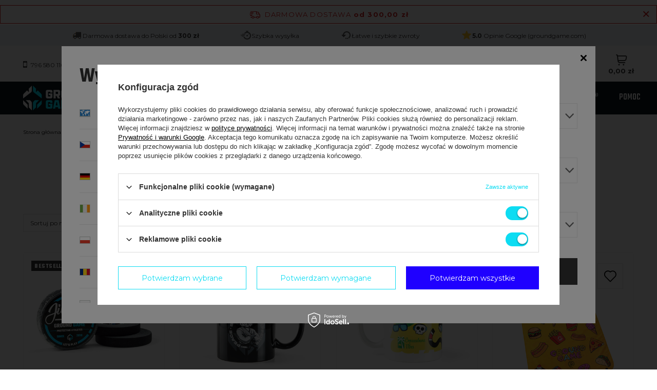

--- FILE ---
content_type: text/html; charset=utf-8
request_url: https://groundgame.com/pol_m_Dzieci_Akcesoria-257.html
body_size: 22621
content:
<!DOCTYPE html>
<html lang="pl" data-hostname="groundgame.com" class="--freeShipping --vat --gross " ><head><link rel="preload" fetchpriority="high" as="image" media="(max-width: 420px)" href="https://static2.groundgame.com/hpeciai/b51cfcadff79defd2a6f1526a3ea8100/pol_is_Tejp-na-palce-BJJ-2-sztuki-809.jpg"><link rel="preload" fetchpriority="high" as="image" media="(min-width: 420.1px)" href="https://static4.groundgame.com/hpeciai/05ef65da0df27808c9031ec81be800a4/pol_il_Tejp-na-palce-BJJ-2-sztuki-809.jpg"><link rel="preload" fetchpriority="high" as="image" media="(max-width: 420px)" href="https://static4.groundgame.com/hpeciai/55d2f9b1373cafee28b051ae2de04a17/pol_is_Kubek-MiauYagi-Czarny-1691.jpg"><link rel="preload" fetchpriority="high" as="image" media="(min-width: 420.1px)" href="https://static4.groundgame.com/hpeciai/3ade8d519e4015b12433875bd1ef9fad/pol_il_Kubek-MiauYagi-Czarny-1691.jpg"><link rel="preload" fetchpriority="high" as="image" media="(max-width: 420px)" href="https://static4.groundgame.com/hpeciai/30197612b78a49c18e6646e401ee429e/pol_is_Kubek-Copacabana-Bialy-1690.jpg"><link rel="preload" fetchpriority="high" as="image" media="(min-width: 420.1px)" href="https://static1.groundgame.com/hpeciai/fa6cc96127d810803f2eade36a21da35/pol_il_Kubek-Copacabana-Bialy-1690.jpg"><link rel="preload" fetchpriority="high" as="image" media="(max-width: 420px)" href="https://static1.groundgame.com/hpeciai/7ff015316dfa4d05ddb4744f704a3e1d/pol_is_Szybkoschnacy-recznik-Cheat-Meal-75x150-cm-1665.jpg"><link rel="preload" fetchpriority="high" as="image" media="(min-width: 420.1px)" href="https://static3.groundgame.com/hpeciai/b93e10b88f649e6fd411db8dd5992f6c/pol_il_Szybkoschnacy-recznik-Cheat-Meal-75x150-cm-1665.jpg"><meta name='viewport' content='initial-scale = 1.0, width=device-width, viewport-fit=cover'/> <link rel="preload" crossorigin="anonymous" as="font" href="/gfx/custom/fontello.woff?v=2"><meta http-equiv="Content-Type" content="text/html; charset=utf-8"><meta http-equiv="X-UA-Compatible" content="IE=edge"><title>Akcesoria | Dzieci Ground Game Sportswear</title><meta name="keywords" content="Dzieci | Akcesoria | Bidony / Shakery, Gadżety, Kubki, Ręczniki, Tejpy na palce, Wlepy, kimono do BJJ, GI do BJJ, pas BJJ, rashguard, rashguardy, spodenki MMA, rękawice MMA, legginsy, rękawice bokserskie, ochraniacze piszczeli, ochraniacz na zęby, t-shirty, koszulki, tarcze pao, łapy trenera, staniki sportowe, topy sportowe, sklep MMA, sklep BJJ, sklep Muay Thai, sklep kickboxing, sklep boks, sklep brazylijskie jiu jitsu, owijki, bandaże bokserskie, "><meta name="description" content="Akcesoria | Dzieci"><link rel="icon" href="/gfx/pol/favicon.ico"><meta name="theme-color" content="#0DDCF2"><meta name="msapplication-navbutton-color" content="#0DDCF2"><meta name="apple-mobile-web-app-status-bar-style" content="#0DDCF2"><link type="text/css" rel="preload stylesheet" as="style" href="/gfx/pol/search_style.css.gzip?r=1755523611"><link rel="preload stylesheet" as="style" href="/gfx/pol/style.css.gzip?r=1755523610"><script>var app_shop={urls:{prefix:'data="/gfx/'.replace('data="', '')+'pol/',graphql:'/graphql/v1/'},vars:{priceType:'gross',priceTypeVat:true,productDeliveryTimeAndAvailabilityWithBasket:false,geoipCountryCode:'US',},txt:{priceTypeText:' brutto',},fn:{},fnrun:{},files:[],graphql:{}};const getCookieByName=(name)=>{const value=`; ${document.cookie}`;const parts = value.split(`; ${name}=`);if(parts.length === 2) return parts.pop().split(';').shift();return false;};if(getCookieByName('freeeshipping_clicked')){document.documentElement.classList.remove('--freeShipping');}if(getCookieByName('rabateCode_clicked')){document.documentElement.classList.remove('--rabateCode');}</script><meta name="robots" content="index,follow"><meta name="rating" content="general"><meta name="Author" content="Ground Game na bazie IdoSell (www.idosell.com/shop).">
<!-- Begin LoginOptions html -->

<style>
#client_new_social .service_item[data-name="service_Apple"]:before, 
#cookie_login_social_more .service_item[data-name="service_Apple"]:before,
.oscop_contact .oscop_login__service[data-service="Apple"]:before {
    display: block;
    height: 2.6rem;
    content: url('/gfx/standards/apple.svg?r=1743165583');
}
.oscop_contact .oscop_login__service[data-service="Apple"]:before {
    height: auto;
    transform: scale(0.8);
}
#client_new_social .service_item[data-name="service_Apple"]:has(img.service_icon):before,
#cookie_login_social_more .service_item[data-name="service_Apple"]:has(img.service_icon):before,
.oscop_contact .oscop_login__service[data-service="Apple"]:has(img.service_icon):before {
    display: none;
}
</style>

<!-- End LoginOptions html -->

<!-- Open Graph -->
<meta property="og:type" content="website"><meta property="og:url" content="https://groundgame.com/pol_m_Dzieci_Akcesoria-257.html
"><meta property="og:title" content="Akcesoria | Dzieci Ground Game Sportswear"><meta property="og:description" content="Akcesoria | Dzieci"><meta property="og:site_name" content="Ground Game"><meta property="og:locale" content="pl_PL"><meta property="og:locale:alternate" content="en_GB"><meta property="og:image" content="https://groundgame.com/hpeciai/57c5e27476b01d0c8ddd1d6fe757dcfc/pol_pl_Tejp-na-palce-BJJ-2-sztuki-809_1.jpg"><meta property="og:image:width" content="550"><meta property="og:image:height" content="550"><link rel="manifest" href="https://groundgame.com/data/include/pwa/1/manifest.json?t=3"><meta name="apple-mobile-web-app-capable" content="yes"><meta name="apple-mobile-web-app-status-bar-style" content="black"><meta name="apple-mobile-web-app-title" content="Ground Game"><link rel="apple-touch-icon" href="/data/include/pwa/1/icon-128.png"><link rel="apple-touch-startup-image" href="/data/include/pwa/1/logo-512.png" /><meta name="msapplication-TileImage" content="/data/include/pwa/1/icon-144.png"><meta name="msapplication-TileColor" content="#2F3BA2"><meta name="msapplication-starturl" content="/"><script type="application/javascript">var _adblock = true;</script><script async src="/data/include/advertising.js"></script><script type="application/javascript">var statusPWA = {
                online: {
                    txt: "Połączono z internetem",
                    bg: "#5fa341"
                },
                offline: {
                    txt: "Brak połączenia z internetem",
                    bg: "#eb5467"
                }
            }</script><script async type="application/javascript" src="/ajax/js/pwa_online_bar.js?v=1&r=6"></script><script >
window.dataLayer = window.dataLayer || [];
window.gtag = function gtag() {
dataLayer.push(arguments);
}
gtag('consent', 'default', {
'ad_storage': 'denied',
'analytics_storage': 'denied',
'ad_personalization': 'denied',
'ad_user_data': 'denied',
'wait_for_update': 500
});

gtag('set', 'ads_data_redaction', true);
</script><script id="iaiscript_1" data-requirements="W10=" data-ga4_sel="ga4script">
window.iaiscript_1 = `<${'script'}  class='google_consent_mode_update'>
gtag('consent', 'update', {
'ad_storage': 'granted',
'analytics_storage': 'granted',
'ad_personalization': 'granted',
'ad_user_data': 'granted'
});
</${'script'}>`;
</script>
<!-- End Open Graph -->

<link rel="canonical" href="https://groundgame.com/pol_m_Dzieci_Akcesoria-257.html" />
<link rel="alternate" hreflang="en-001" href="https://groundgame.com/eng_m_Kids_Accessories-257.html" />
<link rel="alternate" hreflang="pl-PL" href="https://groundgame.com/pol_m_Dzieci_Akcesoria-257.html" />
                <!-- Global site tag (gtag.js) -->
                <script  async src="https://www.googletagmanager.com/gtag/js?id=AW-945433208"></script>
                <script >
                    window.dataLayer = window.dataLayer || [];
                    window.gtag = function gtag(){dataLayer.push(arguments);}
                    gtag('js', new Date());
                    
                    gtag('config', 'AW-945433208', {"allow_enhanced_conversions":true});
gtag('config', 'G-45V3VXQ2M9');

                </script>
                <link rel="stylesheet" type="text/css" href="/data/designs/625660f30c41b3.38897842_455/gfx/pol/custom.css.gzip?r=1760619780">
<!-- Begin additional html or js -->


<!--48|1|25| modified: 2024-05-27 12:02:00-->
<script>!function (w, d, t) {
  w.TiktokAnalyticsObject=t;var ttq=w[t]=w[t]||[];ttq.methods=["page","track","identify","instances","debug","on","off","once","ready","alias","group","enableCookie","disableCookie"],ttq.setAndDefer=function(t,e){t[e]=function(){t.push([e].concat(Array.prototype.slice.call(arguments,0)))}};for(var i=0;i<ttq.methods.length;i++)ttq.setAndDefer(ttq,ttq.methods[i]);ttq.instance=function(t){for(var e=ttq._i[t]||[],n=0;n<ttq.methods.length;n++)ttq.setAndDefer(e,ttq.methods[n]);return e},ttq.load=function(e,n){var i="https://analytics.tiktok.com/i18n/pixel/events.js";ttq._i=ttq._i||{},ttq._i[e]=[],ttq._i[e]._u=i,ttq._t=ttq._t||{},ttq._t[e]=+new Date,ttq._o=ttq._o||{},ttq._o[e]=n||{};var o=document.createElement("script");o.type="text/javascript",o.async=!0,o.src=i+"?sdkid="+e+"&lib="+t;var a=document.getElementsByTagName("script")[0];a.parentNode.insertBefore(o,a)};

  ttq.load('C60GP595469KA4BIRNI0');
  ttq.page();
}(window, document, 'ttq');
</script></script>
<!--44|1|21| modified: 2021-02-04 08:06:28-->
<meta name="facebook-domain-verification" content="dlranvdazwjkou6lb9p8oz1si5oo6v" />
<!--70|1|40-->

  <!-- GetResponse Analytics -->
  <script type="text/javascript">
      
  (function(m, o, n, t, e, r, _){
          m['__GetResponseAnalyticsObject'] = e;m[e] = m[e] || function() {(m[e].q = m[e].q || []).push(arguments)};
          r = o.createElement(n);_ = o.getElementsByTagName(n)[0];r.async = 1;r.src = t;r.setAttribute('crossorigin', 'use-credentials');_.parentNode .insertBefore(r, _);
      })(window, document, 'script', 'https://an.gr-wcon.com/script/2bc535dc-7c4d-44b9-b445-4be09ad3896d/ga.js', 'GrTracking');


  </script>
  <!-- End GetResponse Analytics -->

<!--72|1|40-->
<script>
    window.grClientData = {
        orderId: '',
        orderNumber: '',
        orderWebhookUrl: 'https://idosell.getresponse.com/webhook/frontend/5632/1',
        cartWebhookUrl: 'https://idosell.getresponse.com/webhook/frontend/5632/1',
        getresponseShopId: 'ngZNL'
    };

    (function(w, d, s, u) {
        var js = d.createElement(s);
        js.async = true;
        js.src = u;
        var fjs = d.getElementsByTagName(s)[0];
        fjs.parentNode.insertBefore(js, fjs);
    })(window, document, 'script', 'https://eu-idosell.gr-cdn.com/main.js');
</script>

<!-- End additional html or js -->
<script src="/inPost/inpostPay.js"></script><script src="https://izi.inpost.pl/inpostizi.js"></script><link rel="preconnect" href="https://fonts.googleapis.com"><link rel="preconnect" href="https://fonts.gstatic.com"><link rel="preload stylesheet" as="style" href="https://fonts.googleapis.com/css2?family=Montserrat:wght@100;300;400;500;700&amp;family=Open+Sans:wght@300;400;500;600;700;800&amp;family=Teko:wght@300;400;500;600;700&amp;family=Roboto+Condensed:wght@300;400;500;600;700&amp;display=swap"></head><body><div id="container" class="search_page container max-width-1920 "><header class=" commercial_banner"><script class="ajaxLoad">
                app_shop.vars.vat_registered = "true";
                app_shop.vars.currency_format = "###,##0.00";
                
                    app_shop.vars.currency_before_value = false;
                
                    app_shop.vars.currency_space = true;
                
                app_shop.vars.symbol = "zł";
                app_shop.vars.id= "PLN";
                app_shop.vars.baseurl = "http://groundgame.com/";
                app_shop.vars.sslurl= "https://groundgame.com/";
                app_shop.vars.curr_url= "%2Fpol_m_Dzieci_Akcesoria-257.html";
                

                var currency_decimal_separator = ',';
                var currency_grouping_separator = ' ';

                
                    app_shop.vars.blacklist_extension = ["exe","com","swf","js","php"];
                
                    app_shop.vars.blacklist_mime = ["application/javascript","application/octet-stream","message/http","text/javascript","application/x-deb","application/x-javascript","application/x-shockwave-flash","application/x-msdownload"];
                
                    app_shop.urls.contact = "/contact-pol.html";
                </script><div id="viewType" style="display:none"></div><div class="redirection row"><div class="redirection__wrapper --configurator col-12 col-sm-6"><strong class="redirection__title">Wybierz swój sklep</strong><div class="redirection__selector --language --mobile d-sm-none"><div class="form-group"><select name="site" id="redirection_select" class="form-control" aria-label="Wybierz sklep"><option value="https://groundgame.com/main-eng.html">
                                            Ground Game Worldwide
                                        </option><option value="https://groundgame.cz">
                                                        Ground Game Česko
                                                    </option><option value="https://groundgame.de">
                                                        Ground Game Deutschland
                                                    </option><option value="https://groundgame.ie">
                                                        Ground Game Ireland
                                                    </option><option selected value="https://groundgame.com/main-pol.html">
                                                        Ground Game Polska
                                                    </option><option value="https://groundgame.ro">
                                                        Ground Game România
                                                    </option><option value="https://groundgame.si">
                                                        Ground Game Slovenija
                                                    </option></select></div></div><div class="redirection__selector --language d-none d-sm-flex"><div class="redirection__language"><strong><span class="flag flag_cze"></span><span class="redirection__language_name">
                                                    Ground Game Česko
                                                </span></strong><div class="redirection__selector --country"><div class="f-group --radio --small"><input type="radio" name="shop_country" class="f-control" id="cze_Česko" data-link="https://groundgame.cz"><label class="f-label" for="cze_Česko">Česko</label></div></div></div><div class="redirection__language"><strong><span class="flag flag_ger"></span><span class="redirection__language_name">
                                                    Ground Game Deutschland
                                                </span></strong><div class="redirection__selector --country"><div class="f-group --radio --small"><input type="radio" name="shop_country" class="f-control" id="ger_Deutschland" data-link="https://groundgame.de"><label class="f-label" for="ger_Deutschland">Deutschland</label></div></div></div><div class="redirection__language" data-first-item="true"><strong><span class="flag flag_ww"></span><span class="redirection__language_name">
                                                    Ground Game Worldwide
                                                </span></strong><div class="redirection__selector --country"><div class="f-group --radio --small"><input type="radio" name="shop_country" class="f-control" id="eng_World" data-link="https://groundgame.com/main-eng.html"><label class="f-label" for="eng_World">World</label></div></div></div><div class="redirection__language"><strong><span class="flag flag_ie"></span><span class="redirection__language_name">
                                                    Ground Game Ireland
                                                </span></strong><div class="redirection__selector --country"><div class="f-group --radio --small"><input type="radio" name="shop_country" class="f-control" id="eng_Ireland" data-link="https://groundgame.ie"><label class="f-label" for="eng_Ireland">Ireland</label></div></div></div><div class="redirection__language --active"><strong><span class="flag flag_pol"></span><span class="redirection__language_name">
                                                    Ground Game Polska
                                                </span></strong><div class="redirection__selector --country"><div class="f-group --radio --small"><input type="radio" name="shop_country" class="f-control" id="pol_Polska" data-link="https://groundgame.com/main-pol.html" checked><label class="f-label" for="pol_Polska">Polska</label></div></div></div><div class="redirection__language"><strong><span class="flag flag_rum"></span><span class="redirection__language_name">
                                                    Ground Game România
                                                </span></strong><div class="redirection__selector --country"><div class="f-group --radio --small"><input type="radio" name="shop_country" class="f-control" id="rum_România" data-link="https://groundgame.ro"><label class="f-label" for="rum_România">România</label></div></div></div><div class="redirection__language"><strong><span class="flag flag_slv"></span><span class="redirection__language_name">
                                                    Ground Game Slovenija
                                                </span></strong><div class="redirection__selector --country"><div class="f-group --radio --small"><input type="radio" name="shop_country" class="f-control" id="slv_Slovenija" data-link="https://groundgame.si"><label class="f-label" for="slv_Slovenija">Slovenija</label></div></div></div></div><div class="redirection__submit"><a class="redirection__button btn --medium --solid" href="https://groundgame.com" title="OK">
                            OK
                        </a></div></div><div class="redirection__wrapper --settings col-12 col-sm-6"><div class="open_trigger"><div class="d-none d-md-flex flag_txt"><i class="icon-union-1"></i><div class="menu_settings_value"><span class="menu_settings_language">pl</span><span> / </span><span class="menu_settings_currency">zł</span></div></div><div class="menu_settings_wrapper d-md-none"><div class="menu_settings_inline"><div class="menu_settings_header">
                                        Język i waluta: 
                                    </div><div class="menu_settings_content"><span class="menu_settings_flag flag flag_pol"></span><strong class="menu_settings_value"><span class="menu_settings_language">pl</span><span> | </span><span class="menu_settings_currency">zł</span></strong></div></div><div class="menu_settings_inline"><div class="menu_settings_header">
                                        Dostawa do: 
                                    </div><div class="menu_settings_content"><strong class="menu_settings_value">Polska</strong></div></div></div></div><form action="https://groundgame.com/settings.php" method="post"><ul class=""><li><div class="form-group"><label class="menu_settings_lang_label">Język</label><select class="form-control" name="lang" id="menu_settings_lang" aria-label="Wybierz język"><option value="pol" selected>Polski</option><option value="eng">English</option></select></div></li><li><div class="form-group"><label for="menu_settings_curr">Waluta</label><select class="form-control" name="curr" id="menu_settings_curr" aria-label="Wybierz walutę"><option value="PLN" selected>zł</option><option value="EUR">€</option><option value="USD">$</option><option value="CZK">Kč</option></select></div><div class="form-group"><label for="menu_settings_country">Dostawa do</label><select class="form-control" name="country" id="menu_settings_country" aria-label="Wybierz kraj dostawy"><option value="1143020015">Australia</option><option value="1143020016">Austria</option><option value="1143020022">Belgia</option><option value="1143020033">Bułgaria</option><option value="1143020038">Chorwacja</option><option value="1143020041">Czechy</option><option value="1143020042">Dania</option><option value="1143020051">Estonia</option><option value="1143020056">Finlandia</option><option value="1143020057">Francja</option><option value="1143020062">Grecja</option><option value="1143020075">Hiszpania</option><option value="1143020076">Holandia</option><option value="1143020083">Irlandia</option><option value="1143020095">Kanada</option><option value="1143020116">Litwa</option><option value="1143020118">Łotwa</option><option value="1143020117">Luksemburg</option><option value="1143020126">Malta</option><option value="1143020143">Niemcy</option><option value="1143020149">Norwegia</option><option selected value="1143020003">Polska</option><option value="1143020163">Portugalia</option><option value="1143020169">Rumunia</option><option value="1143020182">Słowacja</option><option value="1143020183">Słowenia</option><option value="1143020186">Stany Zjednoczone</option><option value="1143020192">Szwajcaria</option><option value="1143020193">Szwecja</option><option value="1143020217">Węgry</option><option value="1143020218">Wielka Brytania</option><option value="1143020220">Włochy</option></select></div></li><li class="buttons"><button class="btn --solid --large" type="submit">
                                    Zapisz i przejdź do sklepu
                                </button></li></ul></form></div></div><div id="menu_buttons" class="container"><div class="menu_buttons_sub"><div class="menu_button_wrapper"><div class="top_info">
    <div class="top_info_item">
        <img src="/data/include/cms/toplayer/topbar-icon-free-delivery.png" alt="Delivery" class="top_info_gfx">
        <div class="top_info_txt"><span> Darmowa dostawa do Polski od <strong> 300 zł</strong> </span></div>
    </div>
    <div class="top_info_item">
        <img src="/data/include/cms/toplayer/topbar-icon-fast-shipment.png" alt="Shipping" class="top_info_gfx">
        <div class="top_info_txt"><span>Szybka wysyłka</span></div>
    </div>
    <div class="top_info_item">
        <img src="/data/include/cms/toplayer/topbar-icon-returns.png" alt="Returns" class="top_info_gfx">
        <div class="top_info_txt"><span>Łatwe i szybkie zwroty</span></div>
    </div>
    <div class="top_info_item">
        <img src="/data/include/cms/toplayer/topbar-icon-reviews.png" alt="Reviews" class="top_info_gfx">
        <div class="top_info_txt"><a href="https://customerreviews.google.com/v/merchant?q=groundgame.com&c=PL&v=19&hl=pl" target="_blank" style="color: #333;  text-decoration: none; ">       <strong>5.0 </strong><span>Opinie Google (groundgame.com)</span>  </a>            </div>
    </div>
</div>

<style>
    /* NIE EDYTOWAĆ */
    html body {
        padding-top: 100px;
    }

    /* NIE EDYTOWAĆ */
    .top_info_item.slick-slide {
        display: flex;
        justify-content: center;
    }

    /* NIE EDYTOWAĆ */
    .top_info .slick-list, .top_info .slick-track {
        height: 100%;
    }

    .top_info {
        display: flex;
        justify-content: center;
        height: 40px;
        background-color: #eff2f6;
        color: #333;
    }

    .top_info_item {
        display: flex;
        align-items: center;
        gap: 10px;
    }

    .top_info_gfx {
        max-width: 22px;
    }

    .top_info_txt {
        font-size: 12px;
    }

    @media (min-width: 979px) {
        /* NIE EDYTOWAĆ */
        html body {
            padding-top: 0;
        }

        .top_info_item {
            padding: 0 40px;
        }
    }
</style></div></div></div><div id="freeShipping" class="freeShipping"><span class="freeShipping__info">Darmowa dostawa</span><strong class="freeShipping__val">
				od 
				300,00 zł</strong><a href="" class="freeShipping__close" aria-label="Zamknij pasek informacyjny"></a></div><div id="contact_header"><div class="contact_type_phone"><a href="tel:796580116">796 580 116</a></div><div class="contact_type_mail"><a href="mailto:shop@groundgame.com">shop@groundgame.com</a></div></div><form action="https://groundgame.com/search.php" method="get" id="menu_search" class="menu_search"><a href="#showSearchForm" class="menu_search__mobile" title="Szukaj"></a><div class="menu_search__block"><div class="menu_search__item --input"><input class="menu_search__input" type="text" name="text" autocomplete="off" placeholder="Wpisz czego szukasz"><button class="menu_search__submit" type="submit" title="Szukaj"></button></div><div class="menu_search__item --results search_result"></div></div></form><div id="menu_settings" class="align-items-center justify-content-center justify-content-lg-center justify-content-xl-start"><div class="open_trigger"><div class="d-none d-md-flex flag_txt"><i class="icon-union-1"></i><div class="menu_settings_value"><span class="menu_settings_language">pl</span><span> / </span><span class="menu_settings_currency">zł</span></div></div><div class="menu_settings_wrapper d-md-none"><div class="menu_settings_inline"><div class="menu_settings_header">
										Język i waluta: 
									</div><div class="menu_settings_content"><span class="menu_settings_flag flag flag_pol"></span><strong class="menu_settings_value"><span class="menu_settings_language">pl</span><span> | </span><span class="menu_settings_currency">zł</span></strong></div></div><div class="menu_settings_inline"><div class="menu_settings_header">
										Dostawa do: 
									</div><div class="menu_settings_content"><strong class="menu_settings_value">Polska</strong></div></div></div></div><form action="https://groundgame.com/settings.php" method="post"><ul class=""><li><div class="form-group"><label class="menu_settings_lang_label">Język</label><div class="radio"><label><input type="radio" name="lang" checked value="pol"><span class="flag flag_pol"></span><span>pl</span></label></div><div class="radio"><label><input type="radio" name="lang" value="eng"><span class="flag flag_eng"></span><span>en</span></label></div></div></li><li><div class="form-group"><label for="menu_settings_curr">Waluta</label><div class="select-after"><select class="form-control" name="curr" id="menu_settings_curr"><option value="PLN" selected>zł</option><option value="EUR">€ (1 zł = 0.2598€)
																	</option><option value="USD">$ (1 zł = 0.3417$)
																	</option><option value="CZK">Kč (1 zł = 6.6445Kč)
																	</option></select></div></div><div class="form-group"><label for="menu_settings_country">Dostawa do</label><div class="select-after"><select class="form-control" name="country" id="menu_settings_country"><option value="1143020015">Australia</option><option value="1143020016">Austria</option><option value="1143020022">Belgia</option><option value="1143020033">Bułgaria</option><option value="1143020038">Chorwacja</option><option value="1143020041">Czechy</option><option value="1143020042">Dania</option><option value="1143020051">Estonia</option><option value="1143020056">Finlandia</option><option value="1143020057">Francja</option><option value="1143020062">Grecja</option><option value="1143020075">Hiszpania</option><option value="1143020076">Holandia</option><option value="1143020083">Irlandia</option><option value="1143020095">Kanada</option><option value="1143020116">Litwa</option><option value="1143020118">Łotwa</option><option value="1143020117">Luksemburg</option><option value="1143020126">Malta</option><option value="1143020143">Niemcy</option><option value="1143020149">Norwegia</option><option selected value="1143020003">Polska</option><option value="1143020163">Portugalia</option><option value="1143020169">Rumunia</option><option value="1143020182">Słowacja</option><option value="1143020183">Słowenia</option><option value="1143020186">Stany Zjednoczone</option><option value="1143020192">Szwajcaria</option><option value="1143020193">Szwecja</option><option value="1143020217">Węgry</option><option value="1143020218">Wielka Brytania</option><option value="1143020220">Włochy</option></select></div></div></li><li class="buttons"><button class="btn --solid --large" type="submit">
										Zastosuj zmiany
									</button></li></ul></form><div id="menu_additional"><a class="account_link" href="https://groundgame.com/login.php">Twoje konto</a><div class="shopping_list_top" data-empty="true"><a href="https://groundgame.com/pl/shoppinglist/" class="wishlist_link slt_link">Lista zakupowa</a><div class="slt_lists"><ul class="slt_lists__nav"><li class="slt_lists__nav_item" data-list_skeleton="true" data-list_id="true" data-shared="true"><a class="slt_lists__nav_link" data-list_href="true"><span class="slt_lists__nav_name" data-list_name="true"></span><span class="slt_lists__count" data-list_count="true">0</span></a></li></ul><span class="slt_lists__empty">Dodaj do nich produkty, które lubisz i chcesz kupić później.</span></div></div></div></div><div class="shopping_list_top_mobile" data-empty="true"><a href="https://groundgame.com/pl/shoppinglist/" class="sltm_link" title="Listy zakupowe"></a></div><div class="sl_choose sl_dialog"><div class="sl_choose__wrapper sl_dialog__wrapper p-4 p-md-5"><div class="sl_choose__item --top sl_dialog_close mb-2"><strong class="sl_choose__label">Zapisz na liście zakupowej</strong></div><div class="sl_choose__item --lists" data-empty="true"><div class="sl_choose__list f-group --radio m-0 d-md-flex align-items-md-center justify-content-md-between" data-list_skeleton="true" data-list_id="true" data-shared="true"><input type="radio" name="add" class="sl_choose__input f-control" id="slChooseRadioSelect" data-list_position="true"><label for="slChooseRadioSelect" class="sl_choose__group_label f-label py-4" data-list_position="true"><span class="sl_choose__sub d-flex align-items-center"><span class="sl_choose__name" data-list_name="true"></span><span class="sl_choose__count" data-list_count="true">0</span></span></label><button type="button" class="sl_choose__button --desktop btn --solid">Zapisz</button></div></div><div class="sl_choose__item --create sl_create mt-4"><a href="#new" class="sl_create__link  align-items-center">Stwórz nową listę zakupową</a><form class="sl_create__form align-items-center"><div class="sl_create__group f-group --small mb-0"><input type="text" class="sl_create__input f-control" required="required"><label class="sl_create__label f-label">Nazwa nowej listy</label></div><button type="submit" class="sl_create__button btn --solid ml-2 ml-md-3">Utwórz listę</button></form></div><div class="sl_choose__item --mobile mt-4 d-flex justify-content-center d-md-none"><button class="sl_choose__button --mobile btn --solid --large">Zapisz</button></div></div></div><div id="menu_basket" class="topBasket"><a class="topBasket__sub" title="Koszyk" href="/basketedit.php"><span class="badge badge-info"></span><strong class="topBasket__price" style="display: none;">0,00 zł</strong></a><div class="topBasket__details --products" style="display: none;"><div class="topBasket__block --labels"><label class="topBasket__item --name">Produkt</label><label class="topBasket__item --sum">Ilość</label><label class="topBasket__item --prices">Cena</label></div><div class="topBasket__block --products"></div></div><div class="topBasket__details --shipping" style="display: none;"><span class="topBasket__name">Koszt dostawy od</span><span id="shipppingCost"></span></div><script>
						app_shop.vars.cache_html = true;
					</script></div><div id="logo" class="d-flex align-items-center"><a href="/" target="_self"><img src="/data/gfx/mask/pol/logo_1_big.png" alt="GroundGame" width="154" height="48"></a></div><nav id="menu_categories" class="wide"><button type="button" class="navbar-toggler" title="Menu"><i class="icon-group-11622"></i></button><div class="navbar-collapse" id="menu_navbar"><ul class="navbar-nav mx-md-n2"><li class="nav-item" data-id="196"><a  href="/pol_m_Mezczyzni-196.html" target="_self" title="Mężczyźni" class="nav-link" >Mężczyźni</a><ul class="navbar-subnav"><li class="nav-item" data-id="714"><a class="nav-link" href="/pol_m_Mezczyzni_Odziez-treningowa-714.html" target="_self">Odzież treningowa</a><ul class="navbar-subsubnav more"><li class="nav-item" data-id="534"><a class="nav-link" href="/pol_m_Mezczyzni_Odziez-treningowa_Bielizna-sportowa-534.html" target="_self">Bielizna sportowa</a></li><li class="nav-item" data-id="451"><a class="nav-link" href="/pol_m_Mezczyzni_Odziez-treningowa_Bluzy-i-spodnie-do-BJJ-451.html" target="_self">Bluzy i spodnie do BJJ</a></li><li class="nav-item" data-id="199"><a class="nav-link" href="/pol_m_Mezczyzni_Odziez-treningowa_Kimona-GI-do-BJJ-199.html" target="_self">Kimona / GI do BJJ</a></li><li class="nav-item" data-id="514"><a class="nav-link" href="/pol_m_Mezczyzni_Odziez-treningowa_Koszulki-treningowe-514.html" target="_self">Koszulki treningowe</a></li><li class="nav-item" data-id="203"><a class="nav-link" href="/pol_m_Mezczyzni_Odziez-treningowa_Legginsy-203.html" target="_self">Legginsy</a></li><li class="nav-item" data-id="198"><a class="nav-link" href="/pol_m_Mezczyzni_Odziez-treningowa_Pasy-BJJ-198.html" target="_self">Pasy BJJ</a></li><li class="nav-item" data-id="1968"><a class="nav-link" href="/pol_m_Mezczyzni_Odziez-treningowa_Pasy-Judo-1968.html" target="_self">Pasy Judo</a></li><li class="nav-item" data-id="200"><a class="nav-link" href="/pol_m_Mezczyzni_Odziez-treningowa_Rashguardy-200.html" target="_self">Rashguardy</a></li><li class="nav-item" data-id="201"><a class="nav-link" href="/pol_m_Mezczyzni_Odziez-treningowa_Spodenki-MMA-luzne-201.html" target="_self">Spodenki MMA (luźne)</a></li><li class="nav-item" data-id="202"><a class="nav-link" href="/pol_m_Mezczyzni_Odziez-treningowa_Spodenki-MMA-obcisle-202.html" target="_self">Spodenki MMA (obcisłe)</a></li><li class="nav-item" data-id="435"><a class="nav-link" href="/pol_m_Mezczyzni_Odziez-treningowa_Spodenki-Muay-Thai-435.html" target="_self">Spodenki Muay Thai</a></li><li class="nav-item" data-id="614"><a class="nav-link" href="/pol_m_Mezczyzni_Odziez-treningowa_Spodenki-treningowe-614.html" target="_self">Spodenki treningowe</a></li><li class="nav-item" data-id="289"><a class="nav-link" href="/pol_m_Mezczyzni_Odziez-treningowa_Tank-Topy-Bokserki-289.html" target="_self">Tank Topy (Bokserki)</a></li><li class="nav-item display-all more"><a href="##" class="nav-link display-all" txt_alt="- zwiń">
																		+ rozwiń
																	</a></li></ul></li><li class="nav-item" data-id="197"><a class="nav-link" href="/pol_m_Mezczyzni_Sprzet-treningowy-197.html" target="_self">Sprzęt treningowy</a><ul class="navbar-subsubnav more"><li class="nav-item" data-id="939"><a class="nav-link" href="/pol_m_Mezczyzni_Sprzet-treningowy_Gripy-rekawy-treningowe-939.html" target="_self">Gripy/rękawy treningowe</a></li><li class="nav-item" data-id="566"><a class="nav-link" href="/pol_m_Mezczyzni_Sprzet-treningowy_Gumy-treningowe-566.html" target="_self">Gumy treningowe</a></li><li class="nav-item" data-id="716"><a class="nav-link" href="/pol_m_Mezczyzni_Sprzet-treningowy_Kaski-bokserskie-716.html" target="_self">Kaski bokserskie</a></li><li class="nav-item" data-id="205"><a class="nav-link" href="/pol_m_Mezczyzni_Sprzet-treningowy_Ochraniacze-205.html" target="_self">Ochraniacze</a></li><li class="nav-item" data-id="430"><a class="nav-link" href="/pol_m_Mezczyzni_Sprzet-treningowy_Ochraniacze-na-zeby-szczeki-430.html" target="_self">Ochraniacze na zęby / szczęki</a></li><li class="nav-item" data-id="429"><a class="nav-link" href="/pol_m_Mezczyzni_Sprzet-treningowy_Ochraniacze-piszczeli-429.html" target="_self">Ochraniacze piszczeli</a></li><li class="nav-item" data-id="428"><a class="nav-link" href="/428-owijki-tasmy-bandaze-bokserskie" target="_self">Owijki / Bandaże bokserskie</a></li><li class="nav-item" data-id="204"><a class="nav-link" href="/pol_m_Mezczyzni_Sprzet-treningowy_Rekawice-bokserskie-204.html" target="_self">Rękawice bokserskie</a></li><li class="nav-item" data-id="418"><a class="nav-link" href="/pol_m_Mezczyzni_Sprzet-treningowy_Rekawice-MMA-418.html" target="_self">Rękawice MMA</a></li><li class="nav-item" data-id="680"><a class="nav-link" href="/pol_m_Mezczyzni_Sprzet-treningowy_Skakanki-680.html" target="_self">Skakanki</a></li><li class="nav-item" data-id="598"><a class="nav-link" href="/pol_m_Mezczyzni_Sprzet-treningowy_Tarcze-treningowe-598.html" target="_self">Tarcze treningowe</a></li><li class="nav-item" data-id="589"><a class="nav-link" href="/pol_m_Mezczyzni_Sprzet-treningowy_Tejpy-589.html" target="_self">Tejpy</a></li><li class="nav-item" data-id="206"><a class="nav-link" href="/pol_m_Mezczyzni_Sprzet-treningowy_Worki-treningowe-i-uchwyty-206.html" target="_self">Worki treningowe i uchwyty</a></li><li class="nav-item display-all more"><a href="##" class="nav-link display-all" txt_alt="- zwiń">
																		+ rozwiń
																	</a></li></ul></li><li class="nav-item" data-id="207"><a class="nav-link" href="/pol_m_Mezczyzni_Odziez-207.html" target="_self">Odzież</a><ul class="navbar-subsubnav more"><li class="nav-item" data-id="208"><a class="nav-link" href="/pol_m_Mezczyzni_Odziez_Bluzy-208.html" target="_self">Bluzy</a></li><li class="nav-item" data-id="688"><a class="nav-link" href="/pol_m_Mezczyzni_Odziez_Bokserki-bielizna-688.html" target="_self">Bokserki (bielizna)</a></li><li class="nav-item" data-id="512"><a class="nav-link" href="/pol_m_Mezczyzni_Odziez_Czapki-512.html" target="_self">Czapki</a></li><li class="nav-item" data-id="210"><a class="nav-link" href="/pol_m_Mezczyzni_Odziez_Czapki-z-daszkiem-210.html" target="_self">Czapki z daszkiem</a></li><li class="nav-item" data-id="2705"><a class="nav-link" href="/pol_m_Mezczyzni_Odziez_Kamizelki-2705.html" target="_self">Kamizelki</a></li><li class="nav-item" data-id="2695"><a class="nav-link" href="/pol_m_Mezczyzni_Odziez_Kapielowki-2695.html" target="_self">Kąpielówki</a></li><li class="nav-item" data-id="549"><a class="nav-link" href="/pol_m_Mezczyzni_Odziez_Koszulki-polo-549.html" target="_self">Koszulki polo</a></li><li class="nav-item" data-id="484"><a class="nav-link" href="/pol_m_Mezczyzni_Odziez_Krotkie-spodenki-484.html" target="_self">Krótkie spodenki</a></li><li class="nav-item" data-id="558"><a class="nav-link" href="/pol_m_Mezczyzni_Odziez_Kurtki-558.html" target="_self">Kurtki</a></li><li class="nav-item" data-id="517"><a class="nav-link" href="/pol_m_Mezczyzni_Odziez_Skarpety-517.html" target="_self">Skarpety</a></li><li class="nav-item" data-id="211"><a class="nav-link" href="/pol_m_Mezczyzni_Odziez_Spodnie-dresowe-211.html" target="_self">Spodnie dresowe</a></li><li class="nav-item" data-id="209"><a class="nav-link" href="/pol_m_Mezczyzni_Odziez_T-shirty-209.html" target="_self">T-shirty</a></li><li class="nav-item display-all more"><a href="##" class="nav-link display-all" txt_alt="- zwiń">
																		+ rozwiń
																	</a></li></ul></li><li class="nav-item" data-id="212"><a class="nav-link" href="/pol_m_Mezczyzni_Akcesoria-212.html" target="_self">Akcesoria</a><ul class="navbar-subsubnav"><li class="nav-item" data-id="2723"><a class="nav-link" href="/pol_m_Mezczyzni_Akcesoria_Bidony-Shakery-2723.html" target="_self">Bidony / Shakery</a></li><li class="nav-item" data-id="501"><a class="nav-link" href="/pol_m_Mezczyzni_Akcesoria_Gadzety-501.html" target="_self">Gadżety</a></li><li class="nav-item" data-id="3023"><a class="nav-link" href="/pol_m_Mezczyzni_Akcesoria_Higiena-i-pielegnacja-3023.html" target="_self">Higiena i pielęgnacja</a></li><li class="nav-item" data-id="700"><a class="nav-link" href="/pol_m_Mezczyzni_Akcesoria_Kubki-700.html" target="_self">Kubki</a></li><li class="nav-item" data-id="214"><a class="nav-link" href="/pol_m_Mezczyzni_Akcesoria_Plecaki-i-torby-sportowe-214.html" target="_self">Plecaki i torby sportowe</a></li><li class="nav-item" data-id="701"><a class="nav-link" href="/pol_m_Mezczyzni_Akcesoria_Reczniki-701.html" target="_self">Ręczniki</a></li><li class="nav-item" data-id="213"><a class="nav-link" href="/pol_m_Mezczyzni_Akcesoria_Saszetki-213.html" target="_self">Saszetki</a></li><li class="nav-item" data-id="584"><a class="nav-link" href="/pol_m_Mezczyzni_Akcesoria_Tejpy-584.html" target="_self">Tejpy</a></li><li class="nav-item" data-id="546"><a class="nav-link" href="/pol_m_Mezczyzni_Akcesoria_Wlepy-546.html" target="_self">Wlepy</a></li></ul></li></ul></li><li class="nav-item" data-id="223"><a  href="/pol_m_Kobiety-223.html" target="_self" title="Kobiety" class="nav-link" >Kobiety</a><ul class="navbar-subnav"><li class="nav-item" data-id="712"><a class="nav-link" href="/pol_m_Kobiety_Odziez-treningowa-712.html" target="_self">Odzież treningowa</a><ul class="navbar-subsubnav"><li class="nav-item" data-id="226"><a class="nav-link" href="/pol_m_Kobiety_Odziez-treningowa_Kimona-GI-do-BJJ-226.html" target="_self">Kimona / GI do BJJ</a></li><li class="nav-item" data-id="228"><a class="nav-link" href="/pol_m_Kobiety_Odziez-treningowa_Legginsy-228.html" target="_self">Legginsy</a></li><li class="nav-item" data-id="225"><a class="nav-link" href="/pol_m_Kobiety_Odziez-treningowa_Pasy-BJJ-225.html" target="_self">Pasy BJJ</a></li><li class="nav-item" data-id="1967"><a class="nav-link" href="/pol_m_Kobiety_Odziez-treningowa_Pasy-Judo-1967.html" target="_self">Pasy Judo</a></li><li class="nav-item" data-id="227"><a class="nav-link" href="/pol_m_Kobiety_Odziez-treningowa_Rashguardy-227.html" target="_self">Rashguardy</a></li><li class="nav-item" data-id="436"><a class="nav-link" href="/pol_m_Kobiety_Odziez-treningowa_Spodenki-Muay-Thai-436.html" target="_self">Spodenki Muay Thai</a></li><li class="nav-item" data-id="554"><a class="nav-link" href="/pol_m_Kobiety_Odziez-treningowa_Spodenki-treningowe-554.html" target="_self">Spodenki treningowe</a></li></ul></li><li class="nav-item" data-id="224"><a class="nav-link" href="/pol_m_Kobiety_Sprzet-treningowy-224.html" target="_self">Sprzęt treningowy</a><ul class="navbar-subsubnav"><li class="nav-item" data-id="941"><a class="nav-link" href="/pol_m_Kobiety_Sprzet-treningowy_Gripy-rekawy-treningowe-941.html" target="_self">Gripy/rękawy treningowe</a></li><li class="nav-item" data-id="567"><a class="nav-link" href="/pol_m_Kobiety_Sprzet-treningowy_Gumy-treningowe-567.html" target="_self">Gumy treningowe</a></li><li class="nav-item" data-id="936"><a class="nav-link" href="/pol_m_Kobiety_Sprzet-treningowy_Ochraniacze-936.html" target="_self">Ochraniacze</a></li><li class="nav-item" data-id="648"><a class="nav-link" href="/pol_m_Kobiety_Sprzet-treningowy_Ochraniacze-piszczeli-648.html" target="_self">Ochraniacze piszczeli</a></li><li class="nav-item" data-id="647"><a class="nav-link" href="/pol_m_Kobiety_Sprzet-treningowy_Owijki-Bandaze-bokserskie-647.html" target="_self">Owijki / Bandaże bokserskie</a></li><li class="nav-item" data-id="578"><a class="nav-link" href="/pol_m_Kobiety_Sprzet-treningowy_Rekawice-bokserskie-578.html" target="_self">Rękawice bokserskie</a></li><li class="nav-item" data-id="681"><a class="nav-link" href="/pol_m_Kobiety_Sprzet-treningowy_Skakanki-681.html" target="_self">Skakanki</a></li><li class="nav-item" data-id="599"><a class="nav-link" href="/pol_m_Kobiety_Sprzet-treningowy_Tarcze-treningowe-599.html" target="_self">Tarcze treningowe</a></li><li class="nav-item" data-id="590"><a class="nav-link" href="/pol_m_Kobiety_Sprzet-treningowy_Tejpy-590.html" target="_self">Tejpy</a></li><li class="nav-item" data-id="504"><a class="nav-link" href="/pol_m_Kobiety_Sprzet-treningowy_Worki-treningowe-i-uchwyty-504.html" target="_self">Worki treningowe i uchwyty</a></li></ul></li><li class="nav-item" data-id="230"><a class="nav-link" href="/pol_m_Kobiety_Odziez-230.html" target="_self">Odzież</a><ul class="navbar-subsubnav"><li class="nav-item" data-id="513"><a class="nav-link" href="/pol_m_Kobiety_Odziez_Czapki-513.html" target="_self">Czapki</a></li><li class="nav-item" data-id="233"><a class="nav-link" href="/pol_m_Kobiety_Odziez_Czapki-z-daszkiem-233.html" target="_self">Czapki z daszkiem</a></li><li class="nav-item" data-id="522"><a class="nav-link" href="/pol_m_Kobiety_Odziez_Skarpety-522.html" target="_self">Skarpety</a></li></ul></li><li class="nav-item" data-id="235"><a class="nav-link" href="/pol_m_Kobiety_Akcesoria-235.html" target="_self">Akcesoria</a><ul class="navbar-subsubnav"><li class="nav-item" data-id="2724"><a class="nav-link" href="/pol_m_Kobiety_Akcesoria_Bidony-Shakery-2724.html" target="_self">Bidony / Shakery</a></li><li class="nav-item" data-id="502"><a class="nav-link" href="/pol_m_Kobiety_Akcesoria_Gadzety-502.html" target="_self">Gadżety</a></li><li class="nav-item" data-id="3024"><a class="nav-link" href="/pol_m_Kobiety_Akcesoria_Higiena-i-pielegnacja-3024.html" target="_self">Higiena i pielęgnacja</a></li><li class="nav-item" data-id="692"><a class="nav-link" href="/pol_m_Kobiety_Akcesoria_Kubki-692.html" target="_self">Kubki</a></li><li class="nav-item" data-id="237"><a class="nav-link" href="/pol_m_Kobiety_Akcesoria_Plecaki-i-torby-sportowe-237.html" target="_self">Plecaki i torby sportowe</a></li><li class="nav-item" data-id="694"><a class="nav-link" href="/pol_m_Kobiety_Akcesoria_Reczniki-694.html" target="_self">Ręczniki</a></li><li class="nav-item" data-id="585"><a class="nav-link" href="/pol_m_Kobiety_Akcesoria_Tejpy-585.html" target="_self">Tejpy</a></li><li class="nav-item" data-id="547"><a class="nav-link" href="/pol_m_Kobiety_Akcesoria_Wlepy-547.html" target="_self">Wlepy</a></li></ul></li></ul></li><li class="nav-item active" data-id="246"><a  href="/pol_m_Dzieci-246.html" target="_self" title="Dzieci" class="nav-link active" >Dzieci</a><ul class="navbar-subnav"><li class="nav-item" data-id="704"><a class="nav-link" href="/pol_m_Dzieci_Odziez-treningowa-704.html" target="_self">Odzież treningowa</a><ul class="navbar-subsubnav"><li class="nav-item" data-id="249"><a class="nav-link" href="/pol_m_Dzieci_Odziez-treningowa_Kimona-GI-do-BJJ-249.html" target="_self">Kimona / GI do BJJ</a></li><li class="nav-item" data-id="595"><a class="nav-link" href="/pol_m_Dzieci_Odziez-treningowa_Kimona-GI-do-Judo-595.html" target="_self">Kimona / GI do Judo</a></li><li class="nav-item" data-id="251"><a class="nav-link" href="/pol_m_Dzieci_Odziez-treningowa_Legginsy-251.html" target="_self">Legginsy</a></li><li class="nav-item" data-id="248"><a class="nav-link" href="/pol_m_Dzieci_Odziez-treningowa_Pasy-BJJ-248.html" target="_self">Pasy BJJ</a></li><li class="nav-item" data-id="629"><a class="nav-link" href="/pol_m_Dzieci_Odziez-treningowa_Pasy-do-Judo-629.html" target="_self">Pasy do Judo</a></li><li class="nav-item" data-id="250"><a class="nav-link" href="/pol_m_Dzieci_Odziez-treningowa_Rashguardy-250.html" target="_self">Rashguardy</a></li><li class="nav-item" data-id="456"><a class="nav-link" href="/pol_m_Dzieci_Odziez-treningowa_Spodenki-treningowe-456.html" target="_self">Spodenki treningowe</a></li></ul></li><li class="nav-item" data-id="247"><a class="nav-link" href="/pol_m_Dzieci_Sprzet-treningowy-247.html" target="_self">Sprzęt treningowy</a><ul class="navbar-subsubnav"><li class="nav-item" data-id="706"><a class="nav-link" href="/pol_m_Dzieci_Sprzet-treningowy_Kaski-bokserskie-706.html" target="_self">Kaski bokserskie</a></li><li class="nav-item" data-id="467"><a class="nav-link" href="/pol_m_Dzieci_Sprzet-treningowy_Ochraniacze-467.html" target="_self">Ochraniacze</a></li><li class="nav-item" data-id="707"><a class="nav-link" href="/pol_m_Dzieci_Sprzet-treningowy_Ochraniacze-na-zeby-707.html" target="_self">Ochraniacze na zęby</a></li><li class="nav-item" data-id="649"><a class="nav-link" href="/pol_m_Dzieci_Sprzet-treningowy_Ochraniacze-piszczeli-649.html" target="_self">Ochraniacze piszczeli</a></li><li class="nav-item" data-id="708"><a class="nav-link" href="/pol_m_Dzieci_Sprzet-treningowy_Owijki-Bandaze-bokserskie-708.html" target="_self">Owijki / Bandaże bokserskie</a></li><li class="nav-item" data-id="499"><a class="nav-link" href="/pol_m_Dzieci_Sprzet-treningowy_Rekawice-bokserskie-499.html" target="_self">Rękawice bokserskie</a></li><li class="nav-item" data-id="612"><a class="nav-link" href="/pol_m_Dzieci_Sprzet-treningowy_Tarcze-treningowe-612.html" target="_self">Tarcze treningowe</a></li><li class="nav-item" data-id="591"><a class="nav-link" href="/pol_m_Dzieci_Sprzet-treningowy_Tejpy-591.html" target="_self">Tejpy</a></li><li class="nav-item" data-id="505"><a class="nav-link" href="/pol_m_Dzieci_Sprzet-treningowy_Worki-treningowe-i-uchwyty-505.html" target="_self">Worki treningowe i uchwyty</a></li></ul></li><li class="nav-item" data-id="252"><a class="nav-link" href="/pol_m_Dzieci_Odziez-252.html" target="_self">Odzież</a><ul class="navbar-subsubnav"><li class="nav-item" data-id="255"><a class="nav-link" href="/pol_m_Dzieci_Odziez_Czapki-z-daszkiem-255.html" target="_self">Czapki z daszkiem</a></li></ul></li><li class="nav-item active" data-id="257"><a class="nav-link active" href="/pol_m_Dzieci_Akcesoria-257.html" target="_self">Akcesoria</a><ul class="navbar-subsubnav"><li class="nav-item" data-id="2725"><a class="nav-link" href="/pol_m_Dzieci_Akcesoria_Bidony-Shakery-2725.html" target="_self">Bidony / Shakery</a></li><li class="nav-item" data-id="503"><a class="nav-link" href="/pol_m_Dzieci_Akcesoria_Gadzety-503.html" target="_self">Gadżety</a></li><li class="nav-item" data-id="698"><a class="nav-link" href="/pol_m_Dzieci_Akcesoria_Kubki-698.html" target="_self">Kubki</a></li><li class="nav-item" data-id="699"><a class="nav-link" href="/pol_m_Dzieci_Akcesoria_Reczniki-699.html" target="_self">Ręczniki</a></li><li class="nav-item" data-id="586"><a class="nav-link" href="/pol_m_Dzieci_Akcesoria_Tejpy-na-palce-586.html" target="_self">Tejpy na palce</a></li><li class="nav-item" data-id="548"><a class="nav-link" href="/pol_m_Dzieci_Akcesoria_Wlepy-548.html" target="_self">Wlepy</a></li></ul></li></ul></li><li class="nav-item" data-id="526"><a  href="/pol_m_Zywnosc-526.html" target="_self" title="Żywność" class="nav-link" >Żywność</a><ul class="navbar-subnav"><li class="nav-item empty" data-id="530"><a class="nav-link" href="/pol_m_Zywnosc_Zdrowa-zywnosc-530.html" target="_self">Zdrowa żywność</a></li><li class="nav-item empty" data-id="531"><a class="nav-link" href="/pol_m_Zywnosc_Suplementy-531.html" target="_self">Suplementy</a></li></ul></li><li class="nav-item" data-id="263"><a  href="https://groundgame.com/Nowosci-snewproducts-pol.html" target="_self" title="Nowości" class="nav-link" >Nowości</a></li><li class="nav-item" data-id="264"><a  href="https://groundgame.com/Promocje-spromo-pol.html" target="_self" title="Promocje" class="nav-link" >Promocje</a></li><li class="nav-item" data-id="290"><a  href="https://groundgame.com/Wspolpraca-Spis-tresci-cabout-pol-61.html" target="_self" title="Współpraca" class="nav-link" >Współpraca</a><ul class="navbar-subnav"><li class="nav-item empty" data-id="2719"><a class="nav-link" href="/Ground-Game-Club-cinfo-pol-92.html" target="_self">Ground Game Club</a></li><li class="nav-item empty" data-id="296"><a class="nav-link" href="/Dla-dystrybutorow-cinfo-pol-36.html" target="_self">Dla dystrybutorów</a></li><li class="nav-item empty" data-id="295"><a class="nav-link" href="/Dla-trenerow-i-klubow-cinfo-pol-35.html" target="_self">Zamów strój klubowy</a></li><li class="nav-item empty" data-id="304"><a class="nav-link" href="/Program-Partnerski-cinfo-pol-37.html" target="_self">Dla trenerów i klubów</a></li></ul></li><li class="nav-item" data-id="162"><a  href=" https://groundgame.com/Ground-Game-Spis-tresci-cabout-pol-57.html" target="_self" title="Ground Game®" class="nav-link" >Ground Game®</a><ul class="navbar-subnav"><li class="nav-item empty" data-id="192"><a class="nav-link" href="/O-marce-cinfo-pol-31.html" target="_self">O marce</a></li><li class="nav-item empty" data-id="423"><a class="nav-link" href="/Sklep-stacjonarny-cinfo-pol-90.html" target="_self">Sklep stacjonarny</a></li><li class="nav-item empty" data-id="193"><a class="nav-link" href="/Technologie-cinfo-pol-32.html" target="_self">Technologie</a></li><li class="nav-item empty" data-id="194"><a class="nav-link" href="/Ground-Game-Banda-cinfo-pol-69.html" target="_self">Ground Game Banda</a></li><li class="nav-item empty" data-id="581"><a class="nav-link" href="https://groundgame.academy/" target="_blank">Ground Game Academy</a></li></ul></li><li class="nav-item" data-id="163"><a  href="https://groundgame.com/Pomoc-cabout-pol-55.html" target="_self" title="Pomoc" class="nav-link" >Pomoc</a><ul class="navbar-subnav"><li class="nav-item empty" data-id="183"><a class="nav-link" href="/pol-delivery.html" target="_self">Wysyłka</a></li><li class="nav-item empty" data-id="185"><a class="nav-link" href="/pol-payments.html" target="_self">Sposoby Płatności</a></li><li class="nav-item empty" data-id="184"><a class="nav-link" href="/pol-returns-and_replacements.html" target="_self">Zwroty i reklamacje</a></li><li class="nav-item empty" data-id="293"><a class="nav-link" href="/contact-pol.html" target="_self">Kontakt</a></li></ul></li></ul></div></nav><div id="breadcrumbs" class="breadcrumbs"><div class="back_button"><button id="back_button">Wstecz</button></div><div class="list_wrapper"><ol><li class="bc-main"><span><a href="/">Strona główna</a></span></li><li class="bc-item-1 --more"><a href="/pol_m_Dzieci-246.html">Dzieci</a><ul class="breadcrumbs__sub"><li class="breadcrumbs__item"><a class="breadcrumbs__link --link" href="/pol_m_Dzieci_Odziez-treningowa-704.html">Odzież treningowa</a></li><li class="breadcrumbs__item"><a class="breadcrumbs__link --link" href="/pol_m_Dzieci_Sprzet-treningowy-247.html">Sprzęt treningowy</a></li><li class="breadcrumbs__item"><a class="breadcrumbs__link --link" href="/pol_m_Dzieci_Odziez-252.html">Odzież</a></li><li class="breadcrumbs__item"><a class="breadcrumbs__link --link" href="/pol_m_Dzieci_Akcesoria-257.html">Akcesoria</a></li></ul></li><li class="bc-item-2 bc-active"><span>Akcesoria</span></li></ol></div></div></header><div id="layout" class="row clearfix"><aside class="col-3 col-xl-2"><section class="shopping_list_menu"><div class="shopping_list_menu__block --lists slm_lists" data-empty="true"><span class="slm_lists__label">Listy zakupowe</span><ul class="slm_lists__nav"><li class="slm_lists__nav_item" data-list_skeleton="true" data-list_id="true" data-shared="true"><a class="slm_lists__nav_link" data-list_href="true"><span class="slm_lists__nav_name" data-list_name="true"></span><span class="slm_lists__count" data-list_count="true">0</span></a></li><li class="slm_lists__nav_header"><span class="slm_lists__label">Listy zakupowe</span></li></ul><a href="#manage" class="slm_lists__manage d-none align-items-center d-md-flex">Zarządzaj listami</a></div><div class="shopping_list_menu__block --bought slm_bought"><a class="slm_bought__link d-flex" href="https://groundgame.com/products-bought.php">
						Lista dotychczas zamówionych produktów
					</a></div><div class="shopping_list_menu__block --info slm_info"><strong class="slm_info__label d-block mb-3">Jak działa lista zakupowa?</strong><ul class="slm_info__list"><li class="slm_info__list_item d-flex mb-3">
							Po zalogowaniu możesz umieścić i przechowywać na liście zakupowej dowolną liczbę produktów nieskończenie długo.
						</li><li class="slm_info__list_item d-flex mb-3">
							Dodanie produktu do listy zakupowej nie oznacza automatycznie jego rezerwacji.
						</li><li class="slm_info__list_item d-flex mb-3">
							Dla niezalogowanych klientów lista zakupowa przechowywana jest do momentu wygaśnięcia sesji (około 24h).
						</li></ul></div></section><div id="mobileCategories" class="mobileCategories"><div class="mobileCategories__item --menu"><a class="mobileCategories__link --active" href="#" data-ids="#menu_search,.shopping_list_menu,#menu_search,#menu_navbar,#menu_navbar3, #menu_blog">
                            Menu
                        </a></div><div class="mobileCategories__item --account"><a class="mobileCategories__link" href="#" data-ids="#menu_contact,#login_menu_block">
                            Konto
                        </a></div><div class="mobileCategories__item --settings"><a class="mobileCategories__link" href="#" data-ids=".redirection">
                                Ustawienia
                            </a></div></div><div class="setMobileGrid" data-item="#menu_navbar"></div><div class="setMobileGrid" data-item="#menu_navbar3" data-ismenu1="true"></div><div class="setMobileGrid" data-item="#menu_blog"></div><div class="login_menu_block d-lg-none" id="login_menu_block"><a class="sign_in_link" href="/login.php" title=""><i class="icon-user"></i><span>Zaloguj się</span></a><a class="registration_link" href="/client-new.php?register" title=""><i class="icon-lock"></i><span>Zarejestruj się</span></a><a class="order_status_link" href="/order-open.php" title=""><i class="icon-globe"></i><span>Sprawdź status zamówienia</span></a></div><div class="setMobileGrid" data-item="#menu_contact"></div><div class="setMobileGrid" data-item=".redirection"></div><div class="setMobileGrid" data-item="#Filters"></div></aside><div id="content" class="col-xl-12 col-md-12 col-12"><section class="search_name"><h1 class="search_name__label headline"><span class="headline__name">Akcesoria</span></h1><span class="search_name__total">( ilość produktów: <span class="search_name__total_value">22</span> )</span></section><div id="paging_setting_top" class="s_paging"><form class="s_paging__item --sort" action="/settings.php"><select class="s_paging__select --order --small-md" id="select_top_sort" name="sort_order"><option value="name-a" class="option_name-a">Sortuj po nazwie rosnąco</option><option value="name-d" class="option_name-d">Sortuj po nazwie malejąco</option><option value="price-a" class="option_price-a">Sortuj po cenie rosnąco</option><option value="price-d" class="option_price-d">Sortuj po cenie malejąco</option><option value="date-a" class="option_date-a">Sortuj po dacie rosnąco</option><option value="date-d" class="option_date-d">Sortuj po dacie malejąco</option></select></form><div class="s_paging__item --filters d-md-none mb-2 mb-sm-3"><a class="btn --solid --large" href="#menu_filter">
                            Filtrowanie
                        </a></div></div><section id="Filters" class="filters mb-4"><div class="filters__wrapper"><form class="s_paging__item --sort" action="/settings.php"><select class="s_paging__select --order --small-md" id="select_top_sort" name="sort_order"><option value="name-a" class="option_name-a">Sortuj po nazwie rosnąco</option><option value="name-d" class="option_name-d">Sortuj po nazwie malejąco</option><option value="price-a" class="option_price-a">Sortuj po cenie rosnąco</option><option value="price-d" class="option_price-d">Sortuj po cenie malejąco</option><option value="date-a" class="option_date-a">Sortuj po dacie rosnąco</option><option value="date-d" class="option_date-d">Sortuj po dacie malejąco</option></select></form><form class="filters__form d-md-flex flex-wrap justify-content-start" method="get" action="/pol_m_Dzieci_Akcesoria-257.html"><div class="filters__block mr-md-3 mb-md-1 mb-2"><input type="hidden" class="__serialize" id="filter_price_input" name="filter_price" value=""><a class="filters__toggler
																		" data-id="filter_price"><div class="btn --icon-right d-flex pr-4"><span>Cena</span></div></a><div class="filters__expand p-md-2" id="filter_price_expand"><div class="filters__content --range"><input type="hidden" id="min_price_start" value="0"><input type="hidden" id="max_price_start" value="100"><div class="filters__price-slider"><div class="--price"></div></div><div class="filters__price"><div class="filters__range d-flex justify-content-between align-items-center"><label for="PriceRangeFrom" class="--from"><input id="PriceRangeFrom" type="text" class="--input-from" value="0"><span class="--currency">zł</span></label><span class="--gap">
                                                          -
                                                      </span><label for="PriceRangeTo" class="--to"><input id="PriceRangeTo" type="text" class="--input-to" value="100"><span class="--currency">zł</span></label></div><div class="filters_options"><button type="submit" class="btn p-md-0 mt-md-2 d-none d-inline-block">
                                                          Zastosuj zakres cen
                                                      </button></div></div></div></div></div><div class="f-group filters__buttons d-md-none"><button type="submit" class="btn --large --solid d-flex" title="Kliknij aby zastosować wybrane filtry">

                              Zastosuj wybrane filtry
                          </button></div></form></div></section><div id="menu_compare_product" class="compare pt-2 mb-2 pt-sm-3 mb-sm-3" style="display: none;"><div class="compare__label d-none d-sm-block">Dodane do porównania</div><div class="compare__sub"></div><div class="compare__buttons"><a class="compare__button btn --solid --secondary" href="https://groundgame.com/product-compare.php" title="Porównaj wszystkie produkty" target="_blank"><span>Porównaj produkty </span><span class="d-sm-none">(0)</span></a><a class="compare__button --remove btn d-none d-sm-block" href="https://groundgame.com/settings.php?comparers=remove&amp;product=###" title="Usuń wszystkie produkty">
                        Usuń produkty
                    </a></div><script>
                        var cache_html = true;
                    </script></div><section id="search" class="search products d-flex flex-wrap mb-2 mb-sm-3"><div class="product col-6 col-sm-4 col-md-3 col-xl-3 pt-md-3 pb-md-3"><div class="product__sub" data-product_id="809" data-product_page="0" data-product_first="true"><a class="product__icon d-flex justify-content-center align-items-center" data-product-id="809" href="/product-pol-809-Tejp-na-palce-BJJ-2-sztuki.html" title="Tejp na palce BJJ (2 sztuki)"><picture><source media="(max-width: 420px)" srcset="https://static2.groundgame.com/hpeciai/b51cfcadff79defd2a6f1526a3ea8100/pol_is_Tejp-na-palce-BJJ-2-sztuki-809.jpg"></source><img src="https://static4.groundgame.com/hpeciai/05ef65da0df27808c9031ec81be800a4/pol_il_Tejp-na-palce-BJJ-2-sztuki-809.jpg" alt="Tejp na palce BJJ (2 sztuki)"></picture><strong class="label_icons"><span class="label --bestseller">
                                                                Bestseller
                                                            </span></strong></a><div class="product_info_wrapper"><h2><a class="product__name" href="/product-pol-809-Tejp-na-palce-BJJ-2-sztuki.html" title="Tejp na palce BJJ (2 sztuki)">Tejp na palce BJJ (2 sztuki)</a></h2><div class="product__sub__wrapper"><div class="product__prices"><strong class="price">26,99 zł<span class="price__unit"> / szt.</span><span class="price_vat"> brutto</span></strong><span class="price --points">27<span class="currency"> PKT</span></span></div><div class="product__details"><a class="product__addToWS" title="Dodaj do listy zakupowej" data-size="
                                                    uniw
                                                "></a><form action="basketchange.php"><input type="hidden" name="product" value="809"><input type="hidden" name="number" value="1"><input type="hidden" name="size" value="uniw"><button class="btn --solid --large searchAddToBasket" type="submit" data-href="/product-pol-809-Tejp-na-palce-BJJ-2-sztuki.html"><i class="icon-koszykv2"></i></button></form></div><div class="product__comments hidden"><div class="product__comments-notes note"><i class="icon-star"></i><i class="icon-star"></i><i class="icon-star"></i><i class="icon-star"></i><i class="icon-star"></i></div><a class="product__comments-count" href="/product-pol-809-Tejp-na-palce-BJJ-2-sztuki.html?#opinions_section"></a></div></div><div class="product__sizes"><label>Wybierz rozmiar</label><div class="product__sizes_wrapper"><a href="#" title="uniw" data-type="uniw">uniw</a></div></div><div class="product__compare"></div></div></div></div><div class="product col-6 col-sm-4 col-md-3 col-xl-3 pt-md-3 pb-md-3"><div class="product__sub" data-product_id="1691" data-product_page="0"><a class="product__icon d-flex justify-content-center align-items-center" data-product-id="1691" href="/product-pol-1691-Kubek-MiauYagi-Czarny.html" title="Kubek MiauYagi (Czarny)"><picture><source media="(max-width: 420px)" srcset="https://static4.groundgame.com/hpeciai/55d2f9b1373cafee28b051ae2de04a17/pol_is_Kubek-MiauYagi-Czarny-1691.jpg"></source><img src="https://static4.groundgame.com/hpeciai/3ade8d519e4015b12433875bd1ef9fad/pol_il_Kubek-MiauYagi-Czarny-1691.jpg" alt="Kubek MiauYagi (Czarny)"></picture></a><div class="product_info_wrapper"><h2><a class="product__name" href="/product-pol-1691-Kubek-MiauYagi-Czarny.html" title="Kubek MiauYagi (Czarny)">Kubek MiauYagi (Czarny)</a></h2><div class="product__sub__wrapper"><div class="product__prices"><strong class="price">39,99 zł<span class="price__unit"> / szt.</span><span class="price_vat"> brutto</span></strong><span class="price --points">40<span class="currency"> PKT</span></span></div><div class="product__details"><a class="product__addToWS" title="Dodaj do listy zakupowej" data-size="
                                                    uniw
                                                "></a><form action="basketchange.php"><input type="hidden" name="product" value="1691"><input type="hidden" name="number" value="1"><input type="hidden" name="size" value="uniw"><button class="btn --solid --large searchAddToBasket" type="submit" data-href="/product-pol-1691-Kubek-MiauYagi-Czarny.html"><i class="icon-koszykv2"></i></button></form></div><div class="product__comments hidden"><div class="product__comments-notes note"><i class="icon-star"></i><i class="icon-star"></i><i class="icon-star"></i><i class="icon-star"></i><i class="icon-star"></i></div><a class="product__comments-count" href="/product-pol-1691-Kubek-MiauYagi-Czarny.html?#opinions_section"></a></div></div><div class="product__sizes"><label>Wybierz rozmiar</label><div class="product__sizes_wrapper"><a href="#" title="uniw" data-type="uniw">uniw</a></div></div><div class="product__compare"></div></div></div></div><div class="product col-6 col-sm-4 col-md-3 col-xl-3 pt-md-3 pb-md-3"><div class="product__sub" data-product_id="1690" data-product_page="0"><a class="product__icon d-flex justify-content-center align-items-center" data-product-id="1690" href="/product-pol-1690-Kubek-Copacabana-Bialy.html" title="Kubek Copacabana (Biały)"><picture><source media="(max-width: 420px)" srcset="https://static4.groundgame.com/hpeciai/30197612b78a49c18e6646e401ee429e/pol_is_Kubek-Copacabana-Bialy-1690.jpg"></source><img src="https://static1.groundgame.com/hpeciai/fa6cc96127d810803f2eade36a21da35/pol_il_Kubek-Copacabana-Bialy-1690.jpg" alt="Kubek Copacabana (Biały)"></picture></a><div class="product_info_wrapper"><h2><a class="product__name" href="/product-pol-1690-Kubek-Copacabana-Bialy.html" title="Kubek Copacabana (Biały)">Kubek Copacabana (Biały)</a></h2><div class="product__sub__wrapper"><div class="product__prices"><strong class="price">39,99 zł<span class="price__unit"> / szt.</span><span class="price_vat"> brutto</span></strong><span class="price --points">40<span class="currency"> PKT</span></span></div><div class="product__details"><a class="product__addToWS" title="Dodaj do listy zakupowej" data-size="
                                                    uniw
                                                "></a><form action="basketchange.php"><input type="hidden" name="product" value="1690"><input type="hidden" name="number" value="1"><input type="hidden" name="size" value="uniw"><button class="btn --solid --large searchAddToBasket" type="submit" data-href="/product-pol-1690-Kubek-Copacabana-Bialy.html"><i class="icon-koszykv2"></i></button></form></div><div class="product__comments hidden"><div class="product__comments-notes note"><i class="icon-star"></i><i class="icon-star"></i><i class="icon-star"></i><i class="icon-star"></i><i class="icon-star"></i></div><a class="product__comments-count" href="/product-pol-1690-Kubek-Copacabana-Bialy.html?#opinions_section"></a></div></div><div class="product__sizes"><label>Wybierz rozmiar</label><div class="product__sizes_wrapper"><a href="#" title="uniw" data-type="uniw">uniw</a></div></div><div class="product__compare"></div></div></div></div><div class="product col-6 col-sm-4 col-md-3 col-xl-3 pt-md-3 pb-md-3"><div class="product__sub" data-product_id="1665" data-product_page="0"><a class="product__icon d-flex justify-content-center align-items-center" data-product-id="1665" href="/product-pol-1665-Szybkoschnacy-recznik-Cheat-Meal-75x150-cm.html" title="Szybkoschnący ręcznik Cheat Meal (75x150 cm)"><picture><source media="(max-width: 420px)" srcset="https://static1.groundgame.com/hpeciai/7ff015316dfa4d05ddb4744f704a3e1d/pol_is_Szybkoschnacy-recznik-Cheat-Meal-75x150-cm-1665.jpg"></source><img src="https://static3.groundgame.com/hpeciai/b93e10b88f649e6fd411db8dd5992f6c/pol_il_Szybkoschnacy-recznik-Cheat-Meal-75x150-cm-1665.jpg" alt="Szybkoschnący ręcznik Cheat Meal (75x150 cm)"></picture></a><div class="product_info_wrapper"><h2><a class="product__name" href="/product-pol-1665-Szybkoschnacy-recznik-Cheat-Meal-75x150-cm.html" title="Szybkoschnący ręcznik Cheat Meal (75x150 cm)">Szybkoschnący ręcznik Cheat Meal (75x150 cm)</a></h2><div class="product__sub__wrapper"><div class="product__prices"><strong class="price">99,99 zł<span class="price__unit"> / szt.</span><span class="price_vat"> brutto</span></strong><span class="price --points">99.99<span class="currency"> PKT</span></span></div><div class="product__details"><a class="product__addToWS" title="Dodaj do listy zakupowej" data-size="
                                                    uniw
                                                "></a><form action="basketchange.php"><input type="hidden" name="product" value="1665"><input type="hidden" name="number" value="1"><input type="hidden" name="size" value="uniw"><button class="btn --solid --large searchAddToBasket" type="submit" data-href="/product-pol-1665-Szybkoschnacy-recznik-Cheat-Meal-75x150-cm.html"><i class="icon-koszykv2"></i></button></form></div><div class="product__comments hidden"><div class="product__comments-notes note"><i class="icon-star"></i><i class="icon-star"></i><i class="icon-star"></i><i class="icon-star"></i><i class="icon-star"></i></div><a class="product__comments-count" href="/product-pol-1665-Szybkoschnacy-recznik-Cheat-Meal-75x150-cm.html?#opinions_section"></a></div></div><div class="product__sizes"><label>Wybierz rozmiar</label><div class="product__sizes_wrapper"><a href="#" title="uniw" data-type="uniw">uniw</a></div></div><div class="product__compare"></div></div></div></div><div class="product col-6 col-sm-4 col-md-3 col-xl-3 pt-md-3 pb-md-3"><div class="product__sub" data-product_id="1663" data-product_page="0"><a class="product__icon d-flex justify-content-center align-items-center" data-product-id="1663" href="/product-pol-1663-Szybkoschnacy-recznik-Samurai-2-0-50x100-cm.html" title="Szybkoschnący ręcznik Samurai 2.0 (50x100 cm)"><picture><source media="(max-width: 420px)" data-srcset="https://static4.groundgame.com/hpeciai/abbc98cc86129701e459d7a128eb1210/pol_is_Szybkoschnacy-recznik-Samurai-2-0-50x100-cm-1663.jpg"></source><img src="/gfx/standards/loader.gif?r=1755523410" alt="Szybkoschnący ręcznik Samurai 2.0 (50x100 cm)" class="b-lazy" data-src="https://static3.groundgame.com/hpeciai/24e9d127a1284076b96c4b18f0f595b1/pol_il_Szybkoschnacy-recznik-Samurai-2-0-50x100-cm-1663.jpg"></picture></a><div class="product_info_wrapper"><h2><a class="product__name" href="/product-pol-1663-Szybkoschnacy-recznik-Samurai-2-0-50x100-cm.html" title="Szybkoschnący ręcznik Samurai 2.0 (50x100 cm)">Szybkoschnący ręcznik Samurai 2.0 (50x100 cm)</a></h2><div class="product__sub__wrapper"><div class="product__prices"><strong class="price">59,99 zł<span class="price__unit"> / szt.</span><span class="price_vat"> brutto</span></strong><span class="price --points">59.99<span class="currency"> PKT</span></span></div><div class="product__details"><a class="product__addToWS" title="Dodaj do listy zakupowej" data-size="
                                                    uniw
                                                "></a><form action="basketchange.php"><input type="hidden" name="product" value="1663"><input type="hidden" name="number" value="1"><input type="hidden" name="size" value="uniw"><button class="btn --solid --large searchAddToBasket" type="submit" data-href="/product-pol-1663-Szybkoschnacy-recznik-Samurai-2-0-50x100-cm.html"><i class="icon-koszykv2"></i></button></form></div><div class="product__comments hidden"><div class="product__comments-notes note"><i class="icon-star"></i><i class="icon-star"></i><i class="icon-star"></i><i class="icon-star"></i><i class="icon-star"></i></div><a class="product__comments-count" href="/product-pol-1663-Szybkoschnacy-recznik-Samurai-2-0-50x100-cm.html?#opinions_section"></a></div></div><div class="product__sizes"><label>Wybierz rozmiar</label><div class="product__sizes_wrapper"><a href="#" title="uniw" data-type="uniw">uniw</a></div></div><div class="product__compare"></div></div></div></div><div class="product col-6 col-sm-4 col-md-3 col-xl-3 pt-md-3 pb-md-3"><div class="product__sub" data-product_id="1664" data-product_page="0"><a class="product__icon d-flex justify-content-center align-items-center" data-product-id="1664" href="/product-pol-1664-Szybkoschnacy-recznik-Cheat-Meal-50x100-cm.html" title="Szybkoschnący ręcznik Cheat Meal (50x100 cm)"><picture><source media="(max-width: 420px)" data-srcset="https://static3.groundgame.com/hpeciai/7ff015316dfa4d05ddb4744f704a3e1d/pol_is_Szybkoschnacy-recznik-Cheat-Meal-50x100-cm-1664.jpg"></source><img src="/gfx/standards/loader.gif?r=1755523410" alt="Szybkoschnący ręcznik Cheat Meal (50x100 cm)" class="b-lazy" data-src="https://static1.groundgame.com/hpeciai/b93e10b88f649e6fd411db8dd5992f6c/pol_il_Szybkoschnacy-recznik-Cheat-Meal-50x100-cm-1664.jpg"></picture></a><div class="product_info_wrapper"><h2><a class="product__name" href="/product-pol-1664-Szybkoschnacy-recznik-Cheat-Meal-50x100-cm.html" title="Szybkoschnący ręcznik Cheat Meal (50x100 cm)">Szybkoschnący ręcznik Cheat Meal (50x100 cm)</a></h2><div class="product__sub__wrapper"><div class="product__prices"><strong class="price">59,99 zł<span class="price__unit"> / szt.</span><span class="price_vat"> brutto</span></strong><span class="price --points">59.99<span class="currency"> PKT</span></span></div><div class="product__details"><a class="product__addToWS" title="Dodaj do listy zakupowej" data-size="
                                                    uniw
                                                "></a><form action="basketchange.php"><input type="hidden" name="product" value="1664"><input type="hidden" name="number" value="1"><input type="hidden" name="size" value="uniw"><button class="btn --solid --large searchAddToBasket" type="submit" data-href="/product-pol-1664-Szybkoschnacy-recznik-Cheat-Meal-50x100-cm.html"><i class="icon-koszykv2"></i></button></form></div><div class="product__comments hidden"><div class="product__comments-notes note"><i class="icon-star"></i><i class="icon-star"></i><i class="icon-star"></i><i class="icon-star"></i><i class="icon-star"></i></div><a class="product__comments-count" href="/product-pol-1664-Szybkoschnacy-recznik-Cheat-Meal-50x100-cm.html?#opinions_section"></a></div></div><div class="product__sizes"><label>Wybierz rozmiar</label><div class="product__sizes_wrapper"><a href="#" title="uniw" data-type="uniw">uniw</a></div></div><div class="product__compare"></div></div></div></div><div class="product col-6 col-sm-4 col-md-3 col-xl-3 pt-md-3 pb-md-3"><div class="product__sub" data-product_id="1662" data-product_page="0"><a class="product__icon d-flex justify-content-center align-items-center" data-product-id="1662" href="/product-pol-1662-Szybkoschnacy-recznik-Gold-75x150-cm.html" title="Szybkoschnący ręcznik Gold (75x150 cm)"><picture><source media="(max-width: 420px)" data-srcset="https://static3.groundgame.com/hpeciai/338202dda2063045b08dcd720e50854a/pol_is_Szybkoschnacy-recznik-Gold-75x150-cm-1662.jpg"></source><img src="/gfx/standards/loader.gif?r=1755523410" alt="Szybkoschnący ręcznik Gold (75x150 cm)" class="b-lazy" data-src="https://static4.groundgame.com/hpeciai/104d60c8fb9821236480b6ce29f2042a/pol_il_Szybkoschnacy-recznik-Gold-75x150-cm-1662.jpg"></picture></a><div class="product_info_wrapper"><h2><a class="product__name" href="/product-pol-1662-Szybkoschnacy-recznik-Gold-75x150-cm.html" title="Szybkoschnący ręcznik Gold (75x150 cm)">Szybkoschnący ręcznik Gold (75x150 cm)</a></h2><div class="product__sub__wrapper"><div class="product__prices"><strong class="price">99,99 zł<span class="price__unit"> / szt.</span><span class="price_vat"> brutto</span></strong><span class="price --points">99.99<span class="currency"> PKT</span></span></div><div class="product__details"><a class="product__addToWS" title="Dodaj do listy zakupowej" data-size="
                                                    uniw
                                                "></a><form action="basketchange.php"><input type="hidden" name="product" value="1662"><input type="hidden" name="number" value="1"><input type="hidden" name="size" value="uniw"><button class="btn --solid --large searchAddToBasket" type="submit" data-href="/product-pol-1662-Szybkoschnacy-recznik-Gold-75x150-cm.html"><i class="icon-koszykv2"></i></button></form></div><div class="product__comments hidden"><div class="product__comments-notes note"><i class="icon-star"></i><i class="icon-star"></i><i class="icon-star"></i><i class="icon-star"></i><i class="icon-star"></i></div><a class="product__comments-count" href="/product-pol-1662-Szybkoschnacy-recznik-Gold-75x150-cm.html?#opinions_section"></a></div></div><div class="product__sizes"><label>Wybierz rozmiar</label><div class="product__sizes_wrapper"><a href="#" title="uniw" data-type="uniw">uniw</a></div></div><div class="product__compare"></div></div></div></div><div class="product col-6 col-sm-4 col-md-3 col-xl-3 pt-md-3 pb-md-3"><div class="product__sub" data-product_id="1534" data-product_page="0"><a class="product__icon d-flex justify-content-center align-items-center" data-product-id="1534" href="/product-pol-1534-Shaker-Classic.html" title="Shaker Classic"><picture><source media="(max-width: 420px)" data-srcset="https://static2.groundgame.com/hpeciai/a65deb80e8647589c8cf339e020e0f89/pol_is_Shaker-Classic-1534.jpg"></source><img src="/gfx/standards/loader.gif?r=1755523410" alt="Shaker Classic" class="b-lazy" data-src="https://static3.groundgame.com/hpeciai/2539a84225249e49e69d4dd337f8d9db/pol_il_Shaker-Classic-1534.jpg"></picture></a><div class="product_info_wrapper"><h2><a class="product__name" href="/product-pol-1534-Shaker-Classic.html" title="Shaker Classic">Shaker Classic</a></h2><div class="product__sub__wrapper"><div class="product__prices"><strong class="price">29,99 zł<span class="price__unit"> / szt.</span><span class="price_vat"> brutto</span></strong><span class="price --points">29.99<span class="currency"> PKT</span></span></div><div class="product__details"><a class="product__addToWS" title="Dodaj do listy zakupowej" data-size="
                                                    uniw
                                                "></a><form action="basketchange.php"><input type="hidden" name="product" value="1534"><input type="hidden" name="number" value="1"><input type="hidden" name="size" value="uniw"><button class="btn --solid --large searchAddToBasket" type="submit" data-href="/product-pol-1534-Shaker-Classic.html"><i class="icon-koszykv2"></i></button></form></div><div class="product__comments hidden"><div class="product__comments-notes note"><i class="icon-star"></i><i class="icon-star"></i><i class="icon-star"></i><i class="icon-star"></i><i class="icon-star"></i></div><a class="product__comments-count" href="/product-pol-1534-Shaker-Classic.html?#opinions_section"></a></div></div><div class="product__sizes"><label>Wybierz rozmiar</label><div class="product__sizes_wrapper"><a href="#" title="uniw" data-type="uniw">uniw</a></div></div><div class="product__compare"></div></div></div></div><div class="product col-6 col-sm-4 col-md-3 col-xl-3 pt-md-3 pb-md-3"><div class="product__sub" data-product_id="1515" data-product_page="0" data-product_disable="true"><a class="product__icon d-flex justify-content-center align-items-center" data-product-id="1515" href="/product-pol-1515-Brelok-Kimono-BJJ.html" title="Brelok Kimono BJJ"><picture><source media="(max-width: 420px)" data-srcset="https://static4.groundgame.com/hpeciai/eceaf87883f09dd5f1460a465a68fc21/pol_is_Brelok-Kimono-BJJ-1515.jpg"></source><img src="/gfx/standards/loader.gif?r=1755523410" alt="Brelok Kimono BJJ" class="b-lazy" data-src="https://static4.groundgame.com/hpeciai/cb27ec8130ecff13e0d2195f79579185/pol_il_Brelok-Kimono-BJJ-1515.jpg"></picture><strong class="label_icons"><span class="label --disable">Chwilowo niedostępny</span></strong></a><div class="product_info_wrapper"><h2><a class="product__name" href="/product-pol-1515-Brelok-Kimono-BJJ.html" title="Brelok Kimono BJJ">Brelok Kimono BJJ</a></h2><div class="product__sub__wrapper"><div class="product__prices"><strong class="price">14,99 zł<span class="price__unit"> / szt.</span><span class="price_vat"> brutto</span></strong><span class="price --points">15<span class="currency"> PKT</span></span></div><div class="product__details"><a class="product__addToWS" title="Dodaj do listy zakupowej" data-size="
                                                    uniw
                                                "></a><form action="basketchange.php"><input type="hidden" name="product" value="1515"><input type="hidden" name="number" value="1"><input type="hidden" name="size" value="uniw"><button class="btn --solid --large searchAddToBasket" type="submit" data-href="/product-pol-1515-Brelok-Kimono-BJJ.html" data-disabled="true"><i class="icon-koszykv2"></i></button></form></div><div class="product__comments hidden"><div class="product__comments-notes note"><i class="icon-star"></i><i class="icon-star"></i><i class="icon-star"></i><i class="icon-star"></i><i class="icon-star"></i></div><a class="product__comments-count" href="/product-pol-1515-Brelok-Kimono-BJJ.html?#opinions_section"></a></div></div><div class="product__sizes"><label>Wybierz rozmiar</label><div class="product__sizes_wrapper"><a href="#" title="uniw" data-type="uniw">uniw</a></div></div><div class="product__compare"></div></div></div></div><div class="product col-6 col-sm-4 col-md-3 col-xl-3 pt-md-3 pb-md-3"><div class="product__sub" data-product_id="1514" data-product_page="0" data-product_disable="true"><a class="product__icon d-flex justify-content-center align-items-center" data-product-id="1514" href="/product-pol-1514-Brelok-Boxing.html" title="Brelok Boxing "><picture><source media="(max-width: 420px)" data-srcset="https://static5.groundgame.com/hpeciai/da7712a6985627171b155fcb50a67da8/pol_is_Brelok-Boxing-1514.jpg"></source><img src="/gfx/standards/loader.gif?r=1755523410" alt="Brelok Boxing " class="b-lazy" data-src="https://static1.groundgame.com/hpeciai/620af3e6136f49f4b3a74e557ff73754/pol_il_Brelok-Boxing-1514.jpg"></picture><strong class="label_icons"><span class="label --disable">Chwilowo niedostępny</span></strong></a><div class="product_info_wrapper"><h2><a class="product__name" href="/product-pol-1514-Brelok-Boxing.html" title="Brelok Boxing ">Brelok Boxing </a></h2><div class="product__sub__wrapper"><div class="product__prices"><strong class="price">14,99 zł<span class="price__unit"> / szt.</span><span class="price_vat"> brutto</span></strong><span class="price --points">15<span class="currency"> PKT</span></span></div><div class="product__details"><a class="product__addToWS" title="Dodaj do listy zakupowej" data-size="
                                                    uniw
                                                "></a><form action="basketchange.php"><input type="hidden" name="product" value="1514"><input type="hidden" name="number" value="1"><input type="hidden" name="size" value="uniw"><button class="btn --solid --large searchAddToBasket" type="submit" data-href="/product-pol-1514-Brelok-Boxing.html" data-disabled="true"><i class="icon-koszykv2"></i></button></form></div><div class="product__comments hidden"><div class="product__comments-notes note"><i class="icon-star"></i><i class="icon-star"></i><i class="icon-star"></i><i class="icon-star"></i><i class="icon-star"></i></div><a class="product__comments-count" href="/product-pol-1514-Brelok-Boxing.html?#opinions_section"></a></div></div><div class="product__sizes"><label>Wybierz rozmiar</label><div class="product__sizes_wrapper"><a href="#" title="uniw" data-type="uniw">uniw</a></div></div><div class="product__compare"></div></div></div></div><div class="product col-6 col-sm-4 col-md-3 col-xl-3 pt-md-3 pb-md-3"><div class="product__sub" data-product_id="1512" data-product_page="0" data-product_disable="true"><a class="product__icon d-flex justify-content-center align-items-center" data-product-id="1512" href="/product-pol-1512-Brelok-Ground-Game-Logo-2-0.html" title="Brelok Ground Game Logo 2.0"><picture><source media="(max-width: 420px)" data-srcset="https://static2.groundgame.com/hpeciai/7f40107ada1920e98c08b6b52bfffa13/pol_is_Brelok-Ground-Game-Logo-2-0-1512.jpg"></source><img src="/gfx/standards/loader.gif?r=1755523410" alt="Brelok Ground Game Logo 2.0" class="b-lazy" data-src="https://static5.groundgame.com/hpeciai/e1831ed5b1079ad2e756cea1f1ee1700/pol_il_Brelok-Ground-Game-Logo-2-0-1512.jpg"></picture><strong class="label_icons"><span class="label --disable">Chwilowo niedostępny</span></strong></a><div class="product_info_wrapper"><h2><a class="product__name" href="/product-pol-1512-Brelok-Ground-Game-Logo-2-0.html" title="Brelok Ground Game Logo 2.0">Brelok Ground Game Logo 2.0</a></h2><div class="product__sub__wrapper"><div class="product__prices"><strong class="price">14,99 zł<span class="price__unit"> / szt.</span><span class="price_vat"> brutto</span></strong><span class="price --points">15<span class="currency"> PKT</span></span></div><div class="product__details"><a class="product__addToWS" title="Dodaj do listy zakupowej" data-size="
                                                    uniw
                                                "></a><form action="basketchange.php"><input type="hidden" name="product" value="1512"><input type="hidden" name="number" value="1"><input type="hidden" name="size" value="uniw"><button class="btn --solid --large searchAddToBasket" type="submit" data-href="/product-pol-1512-Brelok-Ground-Game-Logo-2-0.html" data-disabled="true"><i class="icon-koszykv2"></i></button></form></div><div class="product__comments hidden"><div class="product__comments-notes note"><i class="icon-star"></i><i class="icon-star"></i><i class="icon-star"></i><i class="icon-star"></i><i class="icon-star"></i></div><a class="product__comments-count" href="/product-pol-1512-Brelok-Ground-Game-Logo-2-0.html?#opinions_section"></a></div></div><div class="product__sizes"><label>Wybierz rozmiar</label><div class="product__sizes_wrapper"><a href="#" title="uniw" data-type="uniw">uniw</a></div></div><div class="product__compare"></div></div></div></div><div class="product col-6 col-sm-4 col-md-3 col-xl-3 pt-md-3 pb-md-3"><div class="product__sub" data-product_id="1513" data-product_page="0"><a class="product__icon d-flex justify-content-center align-items-center" data-product-id="1513" href="/product-pol-1513-Brelok-Ground-Game-Cup.html" title="Brelok Ground Game Cup"><picture><source media="(max-width: 420px)" data-srcset="https://static2.groundgame.com/hpeciai/e8897b626a72a2fe755fba824383b04e/pol_is_Brelok-Ground-Game-Cup-1513.jpg"></source><img src="/gfx/standards/loader.gif?r=1755523410" alt="Brelok Ground Game Cup" class="b-lazy" data-src="https://static1.groundgame.com/hpeciai/bfd86d2826bc240d6a205002ca9c60c1/pol_il_Brelok-Ground-Game-Cup-1513.jpg"></picture></a><div class="product_info_wrapper"><h2><a class="product__name" href="/product-pol-1513-Brelok-Ground-Game-Cup.html" title="Brelok Ground Game Cup">Brelok Ground Game Cup</a></h2><div class="product__sub__wrapper"><div class="product__prices"><strong class="price">14,99 zł<span class="price__unit"> / szt.</span><span class="price_vat"> brutto</span></strong><span class="price --points">15<span class="currency"> PKT</span></span></div><div class="product__details"><a class="product__addToWS" title="Dodaj do listy zakupowej" data-size="
                                                    uniw
                                                "></a><form action="basketchange.php"><input type="hidden" name="product" value="1513"><input type="hidden" name="number" value="1"><input type="hidden" name="size" value="uniw"><button class="btn --solid --large searchAddToBasket" type="submit" data-href="/product-pol-1513-Brelok-Ground-Game-Cup.html"><i class="icon-koszykv2"></i></button></form></div><div class="product__comments hidden"><div class="product__comments-notes note"><i class="icon-star"></i><i class="icon-star"></i><i class="icon-star"></i><i class="icon-star"></i><i class="icon-star"></i></div><a class="product__comments-count" href="/product-pol-1513-Brelok-Ground-Game-Cup.html?#opinions_section"></a></div></div><div class="product__sizes"><label>Wybierz rozmiar</label><div class="product__sizes_wrapper"><a href="#" title="uniw" data-type="uniw">uniw</a></div></div><div class="product__compare"></div></div></div></div><div class="product col-6 col-sm-4 col-md-3 col-xl-3 pt-md-3 pb-md-3"><div class="product__sub" data-product_id="1460" data-product_page="0"><a class="product__icon d-flex justify-content-center align-items-center" data-product-id="1460" href="/product-pol-1460-Szybkoschnacy-recznik-Gold-50x100-cm.html" title="Szybkoschnący ręcznik Gold (50x100 cm)"><picture><source media="(max-width: 420px)" data-srcset="https://static1.groundgame.com/hpeciai/de65d3e78c07f69d1013c549ed5a477c/pol_is_Szybkoschnacy-recznik-Gold-50x100-cm-1460.jpg"></source><img src="/gfx/standards/loader.gif?r=1755523410" alt="Szybkoschnący ręcznik Gold (50x100 cm)" class="b-lazy" data-src="https://static3.groundgame.com/hpeciai/b4005d724913973deb287358395bba62/pol_il_Szybkoschnacy-recznik-Gold-50x100-cm-1460.jpg"></picture></a><div class="product_info_wrapper"><h2><a class="product__name" href="/product-pol-1460-Szybkoschnacy-recznik-Gold-50x100-cm.html" title="Szybkoschnący ręcznik Gold (50x100 cm)">Szybkoschnący ręcznik Gold (50x100 cm)</a></h2><div class="product__sub__wrapper"><div class="product__prices"><strong class="price">59,99 zł<span class="price__unit"> / szt.</span><span class="price_vat"> brutto</span></strong><span class="price --points">60<span class="currency"> PKT</span></span></div><div class="product__details"><a class="product__addToWS" title="Dodaj do listy zakupowej" data-size="
                                                    uniw
                                                "></a><form action="basketchange.php"><input type="hidden" name="product" value="1460"><input type="hidden" name="number" value="1"><input type="hidden" name="size" value="uniw"><button class="btn --solid --large searchAddToBasket" type="submit" data-href="/product-pol-1460-Szybkoschnacy-recznik-Gold-50x100-cm.html"><i class="icon-koszykv2"></i></button></form></div><div class="product__comments hidden"><div class="product__comments-notes note"><i class="icon-star"></i><i class="icon-star"></i><i class="icon-star"></i><i class="icon-star"></i><i class="icon-star"></i></div><a class="product__comments-count" href="/product-pol-1460-Szybkoschnacy-recznik-Gold-50x100-cm.html?#opinions_section"></a></div></div><div class="product__sizes"><label>Wybierz rozmiar</label><div class="product__sizes_wrapper"><a href="#" title="uniw" data-type="uniw">uniw</a></div></div><div class="product__compare"></div></div></div></div><div class="product col-6 col-sm-4 col-md-3 col-xl-3 pt-md-3 pb-md-3"><div class="product__sub" data-product_id="1459" data-product_page="0"><a class="product__icon d-flex justify-content-center align-items-center" data-product-id="1459" href="/product-pol-1459-Szybkoschnacy-recznik-Copacabana-50x100-cm.html" title="Szybkoschnący ręcznik Copacabana (50x100 cm)"><picture><source media="(max-width: 420px)" data-srcset="https://static5.groundgame.com/hpeciai/c97e53ee8b58746073f4c36a949eb2e7/pol_is_Szybkoschnacy-recznik-Copacabana-50x100-cm-1459.jpg"></source><img src="/gfx/standards/loader.gif?r=1755523410" alt="Szybkoschnący ręcznik Copacabana (50x100 cm)" class="b-lazy" data-src="https://static4.groundgame.com/hpeciai/3e449b4a6b009aa286afe17c8f90dd37/pol_il_Szybkoschnacy-recznik-Copacabana-50x100-cm-1459.jpg"></picture></a><div class="product_info_wrapper"><h2><a class="product__name" href="/product-pol-1459-Szybkoschnacy-recznik-Copacabana-50x100-cm.html" title="Szybkoschnący ręcznik Copacabana (50x100 cm)">Szybkoschnący ręcznik Copacabana (50x100 cm)</a></h2><div class="product__sub__wrapper"><div class="product__prices"><strong class="price">59,99 zł<span class="price__unit"> / szt.</span><span class="price_vat"> brutto</span></strong><span class="price --points">60<span class="currency"> PKT</span></span></div><div class="product__details"><a class="product__addToWS" title="Dodaj do listy zakupowej" data-size="
                                                    uniw
                                                "></a><form action="basketchange.php"><input type="hidden" name="product" value="1459"><input type="hidden" name="number" value="1"><input type="hidden" name="size" value="uniw"><button class="btn --solid --large searchAddToBasket" type="submit" data-href="/product-pol-1459-Szybkoschnacy-recznik-Copacabana-50x100-cm.html"><i class="icon-koszykv2"></i></button></form></div><div class="product__comments hidden"><div class="product__comments-notes note"><i class="icon-star"></i><i class="icon-star"></i><i class="icon-star"></i><i class="icon-star"></i><i class="icon-star"></i></div><a class="product__comments-count" href="/product-pol-1459-Szybkoschnacy-recznik-Copacabana-50x100-cm.html?#opinions_section"></a></div></div><div class="product__sizes"><label>Wybierz rozmiar</label><div class="product__sizes_wrapper"><a href="#" title="uniw" data-type="uniw">uniw</a></div></div><div class="product__compare"></div></div></div></div><div class="product col-6 col-sm-4 col-md-3 col-xl-3 pt-md-3 pb-md-3"><div class="product__sub" data-product_id="1458" data-product_page="0"><a class="product__icon d-flex justify-content-center align-items-center" data-product-id="1458" href="/product-pol-1458-Szybkoschnacy-recznik-Copacabana-75x150-cm.html" title="Szybkoschnący ręcznik Copacabana (75x150 cm)"><picture><source media="(max-width: 420px)" data-srcset="https://static2.groundgame.com/hpeciai/c97e53ee8b58746073f4c36a949eb2e7/pol_is_Szybkoschnacy-recznik-Copacabana-75x150-cm-1458.jpg"></source><img src="/gfx/standards/loader.gif?r=1755523410" alt="Szybkoschnący ręcznik Copacabana (75x150 cm)" class="b-lazy" data-src="https://static3.groundgame.com/hpeciai/3e449b4a6b009aa286afe17c8f90dd37/pol_il_Szybkoschnacy-recznik-Copacabana-75x150-cm-1458.jpg"></picture></a><div class="product_info_wrapper"><h2><a class="product__name" href="/product-pol-1458-Szybkoschnacy-recznik-Copacabana-75x150-cm.html" title="Szybkoschnący ręcznik Copacabana (75x150 cm)">Szybkoschnący ręcznik Copacabana (75x150 cm)</a></h2><div class="product__sub__wrapper"><div class="product__prices"><strong class="price">99,99 zł<span class="price__unit"> / szt.</span><span class="price_vat"> brutto</span></strong><span class="price --points">100<span class="currency"> PKT</span></span></div><div class="product__details"><a class="product__addToWS" title="Dodaj do listy zakupowej" data-size="
                                                    uniw
                                                "></a><form action="basketchange.php"><input type="hidden" name="product" value="1458"><input type="hidden" name="number" value="1"><input type="hidden" name="size" value="uniw"><button class="btn --solid --large searchAddToBasket" type="submit" data-href="/product-pol-1458-Szybkoschnacy-recznik-Copacabana-75x150-cm.html"><i class="icon-koszykv2"></i></button></form></div><div class="product__comments hidden"><div class="product__comments-notes note"><i class="icon-star"></i><i class="icon-star"></i><i class="icon-star"></i><i class="icon-star"></i><i class="icon-star"></i></div><a class="product__comments-count" href="/product-pol-1458-Szybkoschnacy-recznik-Copacabana-75x150-cm.html?#opinions_section"></a></div></div><div class="product__sizes"><label>Wybierz rozmiar</label><div class="product__sizes_wrapper"><a href="#" title="uniw" data-type="uniw">uniw</a></div></div><div class="product__compare"></div></div></div></div><div class="product col-6 col-sm-4 col-md-3 col-xl-3 pt-md-3 pb-md-3"><div class="product__sub" data-product_id="1457" data-product_page="0"><a class="product__icon d-flex justify-content-center align-items-center" data-product-id="1457" href="/product-pol-1457-Szybkoschnacy-recznik-Oni-Samurai-75x150-cm.html" title="Szybkoschnący ręcznik Oni Samurai (75x150 cm)"><picture><source media="(max-width: 420px)" data-srcset="https://static3.groundgame.com/hpeciai/40cb7c738a15a730cf0da39b7070870f/pol_is_Szybkoschnacy-recznik-Oni-Samurai-75x150-cm-1457.jpg"></source><img src="/gfx/standards/loader.gif?r=1755523410" alt="Szybkoschnący ręcznik Oni Samurai (75x150 cm)" class="b-lazy" data-src="https://static1.groundgame.com/hpeciai/4b3333b7c2c74e19aedb9024e944e989/pol_il_Szybkoschnacy-recznik-Oni-Samurai-75x150-cm-1457.jpg"></picture></a><div class="product_info_wrapper"><h2><a class="product__name" href="/product-pol-1457-Szybkoschnacy-recznik-Oni-Samurai-75x150-cm.html" title="Szybkoschnący ręcznik Oni Samurai (75x150 cm)">Szybkoschnący ręcznik Oni Samurai (75x150 cm)</a></h2><div class="product__sub__wrapper"><div class="product__prices"><strong class="price">99,99 zł<span class="price__unit"> / szt.</span><span class="price_vat"> brutto</span></strong><span class="price --points">100<span class="currency"> PKT</span></span></div><div class="product__details"><a class="product__addToWS" title="Dodaj do listy zakupowej" data-size="
                                                    uniw
                                                "></a><form action="basketchange.php"><input type="hidden" name="product" value="1457"><input type="hidden" name="number" value="1"><input type="hidden" name="size" value="uniw"><button class="btn --solid --large searchAddToBasket" type="submit" data-href="/product-pol-1457-Szybkoschnacy-recznik-Oni-Samurai-75x150-cm.html"><i class="icon-koszykv2"></i></button></form></div><div class="product__comments hidden"><div class="product__comments-notes note"><i class="icon-star"></i><i class="icon-star"></i><i class="icon-star"></i><i class="icon-star"></i><i class="icon-star"></i></div><a class="product__comments-count" href="/product-pol-1457-Szybkoschnacy-recznik-Oni-Samurai-75x150-cm.html?#opinions_section"></a></div></div><div class="product__sizes"><label>Wybierz rozmiar</label><div class="product__sizes_wrapper"><a href="#" title="uniw" data-type="uniw">uniw</a></div></div><div class="product__compare"></div></div></div></div><div class="product col-6 col-sm-4 col-md-3 col-xl-3 pt-md-3 pb-md-3"><div class="product__sub" data-product_id="1445" data-product_page="0"><a class="product__icon d-flex justify-content-center align-items-center" data-product-id="1445" href="/product-pol-1445-Bidon-Classic.html" title="Bidon Classic"><picture><source media="(max-width: 420px)" data-srcset="https://static4.groundgame.com/hpeciai/19a3edfa61188f37fdadcd01239e6769/pol_is_Bidon-Classic-1445.jpg"></source><img src="/gfx/standards/loader.gif?r=1755523410" alt="Bidon Classic" class="b-lazy" data-src="https://static1.groundgame.com/hpeciai/7e2e979c880160f17b97421e907e896d/pol_il_Bidon-Classic-1445.jpg"></picture></a><div class="product_info_wrapper"><h2><a class="product__name" href="/product-pol-1445-Bidon-Classic.html" title="Bidon Classic">Bidon Classic</a></h2><div class="product__sub__wrapper"><div class="product__prices"><strong class="price">39,99 zł<span class="price__unit"> / szt.</span><span class="price_vat"> brutto</span></strong><span class="price --points">40<span class="currency"> PKT</span></span></div><div class="product__details"><a class="product__addToWS" title="Dodaj do listy zakupowej" data-size="
                                                    uniw
                                                "></a><form action="basketchange.php"><input type="hidden" name="product" value="1445"><input type="hidden" name="number" value="1"><input type="hidden" name="size" value="uniw"><button class="btn --solid --large searchAddToBasket" type="submit" data-href="/product-pol-1445-Bidon-Classic.html"><i class="icon-koszykv2"></i></button></form></div><div class="product__comments hidden"><div class="product__comments-notes note"><i class="icon-star"></i><i class="icon-star"></i><i class="icon-star"></i><i class="icon-star"></i><i class="icon-star"></i></div><a class="product__comments-count" href="/product-pol-1445-Bidon-Classic.html?#opinions_section"></a></div></div><div class="product__sizes"><label>Wybierz rozmiar</label><div class="product__sizes_wrapper"><a href="#" title="uniw" data-type="uniw">uniw</a></div></div><div class="product__compare"></div></div></div></div><div class="product col-6 col-sm-4 col-md-3 col-xl-3 pt-md-3 pb-md-3"><div class="product__sub" data-product_id="1122" data-product_page="0"><a class="product__icon d-flex justify-content-center align-items-center" data-product-id="1122" href="/product-pol-1122-Zestaw-8-wlep-w-klimacie-BJJ.html?query_id=1" title="Zestaw 8 wlep w klimacie BJJ "><picture><source media="(max-width: 420px)" data-srcset="https://static1.groundgame.com/hpeciai/046f72e087f4c835045af2832f5968a1/pol_is_Zestaw-8-wlep-w-klimacie-BJJ-1122.jpg"></source><img src="/gfx/standards/loader.gif?r=1755523410" alt="Zestaw 8 wlep w klimacie BJJ " class="b-lazy" data-src="https://static5.groundgame.com/hpeciai/d246850ead16599a8f2a93c610dac90d/pol_il_Zestaw-8-wlep-w-klimacie-BJJ-1122.jpg"></picture></a><div class="product_info_wrapper"><h2><a class="product__name" href="/product-pol-1122-Zestaw-8-wlep-w-klimacie-BJJ.html?query_id=1" title="Zestaw 8 wlep w klimacie BJJ ">Zestaw 8 wlep w klimacie BJJ </a></h2><div class="product__sub__wrapper"><div class="product__prices"><strong class="price">19,99 zł<span class="price__unit"> / szt.</span><span class="price_vat"> brutto</span></strong><span class="price --points">20<span class="currency"> PKT</span></span></div><div class="product__details"><a class="product__addToWS" title="Dodaj do listy zakupowej" data-size="
                                                    uniw
                                                "></a><form action="basketchange.php"><input type="hidden" name="product" value="1122"><input type="hidden" name="number" value="1"><input type="hidden" name="size" value="uniw"><button class="btn --solid --large searchAddToBasket" type="submit" data-href="/product-pol-1122-Zestaw-8-wlep-w-klimacie-BJJ.html?query_id=1"><i class="icon-koszykv2"></i></button></form></div><div class="product__comments hidden"><div class="product__comments-notes note"><i class="icon-star"></i><i class="icon-star"></i><i class="icon-star"></i><i class="icon-star"></i><i class="icon-star"></i></div><a class="product__comments-count" href="/product-pol-1122-Zestaw-8-wlep-w-klimacie-BJJ.html?query_id=1?#opinions_section"></a></div></div><div class="product__sizes"><label>Wybierz rozmiar</label><div class="product__sizes_wrapper"><a href="#" title="uniw" data-type="uniw">uniw</a></div></div><div class="product__compare"></div></div></div></div><div class="product col-6 col-sm-4 col-md-3 col-xl-3 pt-md-3 pb-md-3"><div class="product__sub" data-product_id="1118" data-product_page="0"><a class="product__icon d-flex justify-content-center align-items-center" data-product-id="1118" href="/product-pol-1118-Zestaw-8-wlep-Ground-Game.html?query_id=1" title="Zestaw 8 wlep Ground Game"><picture><source media="(max-width: 420px)" data-srcset="https://static2.groundgame.com/hpeciai/82cf21d06a2510b150e050b422aebde0/pol_is_Zestaw-8-wlep-Ground-Game-1118.jpg"></source><img src="/gfx/standards/loader.gif?r=1755523410" alt="Zestaw 8 wlep Ground Game" class="b-lazy" data-src="https://static4.groundgame.com/hpeciai/a3ca3704d29d5681f3c799446436ab6b/pol_il_Zestaw-8-wlep-Ground-Game-1118.jpg"></picture></a><div class="product_info_wrapper"><h2><a class="product__name" href="/product-pol-1118-Zestaw-8-wlep-Ground-Game.html?query_id=1" title="Zestaw 8 wlep Ground Game">Zestaw 8 wlep Ground Game</a></h2><div class="product__sub__wrapper"><div class="product__prices"><strong class="price">19,99 zł<span class="price__unit"> / szt.</span><span class="price_vat"> brutto</span></strong><span class="price --points">20<span class="currency"> PKT</span></span></div><div class="product__details"><a class="product__addToWS" title="Dodaj do listy zakupowej" data-size="
                                                    uniw
                                                "></a><form action="basketchange.php"><input type="hidden" name="product" value="1118"><input type="hidden" name="number" value="1"><input type="hidden" name="size" value="uniw"><button class="btn --solid --large searchAddToBasket" type="submit" data-href="/product-pol-1118-Zestaw-8-wlep-Ground-Game.html?query_id=1"><i class="icon-koszykv2"></i></button></form></div><div class="product__comments hidden"><div class="product__comments-notes note"><i class="icon-star"></i><i class="icon-star"></i><i class="icon-star"></i><i class="icon-star"></i><i class="icon-star"></i></div><a class="product__comments-count" href="/product-pol-1118-Zestaw-8-wlep-Ground-Game.html?query_id=1?#opinions_section"></a></div></div><div class="product__sizes"><label>Wybierz rozmiar</label><div class="product__sizes_wrapper"><a href="#" title="uniw" data-type="uniw">uniw</a></div></div><div class="product__compare"></div></div></div></div><div class="product col-6 col-sm-4 col-md-3 col-xl-3 pt-md-3 pb-md-3"><div class="product__sub" data-product_id="1111" data-product_page="0"><a class="product__icon d-flex justify-content-center align-items-center" data-product-id="1111" href="/product-pol-1111-Szybkoschnacy-Recznik-Samurai-2-0-75x150-cm.html" title="Szybkoschnący Ręcznik Samurai 2.0 (75x150 cm)"><picture><source media="(max-width: 420px)" data-srcset="https://static3.groundgame.com/hpeciai/19b9f955481c6497a2024ce226bc5157/pol_is_Szybkoschnacy-Recznik-Samurai-2-0-75x150-cm-1111.jpg"></source><img src="/gfx/standards/loader.gif?r=1755523410" alt="Szybkoschnący Ręcznik Samurai 2.0 (75x150 cm)" class="b-lazy" data-src="https://static2.groundgame.com/hpeciai/0de2a2e3c67cdd81fe24d4c67834305b/pol_il_Szybkoschnacy-Recznik-Samurai-2-0-75x150-cm-1111.jpg"></picture></a><div class="product_info_wrapper"><h2><a class="product__name" href="/product-pol-1111-Szybkoschnacy-Recznik-Samurai-2-0-75x150-cm.html" title="Szybkoschnący Ręcznik Samurai 2.0 (75x150 cm)">Szybkoschnący Ręcznik Samurai 2.0 (75x150 cm)</a></h2><div class="product__sub__wrapper"><div class="product__prices"><strong class="price">99,99 zł<span class="price__unit"> / szt.</span><span class="price_vat"> brutto</span></strong><span class="price --points">100<span class="currency"> PKT</span></span></div><div class="product__details"><a class="product__addToWS" title="Dodaj do listy zakupowej" data-size="
                                                    uniw
                                                "></a><form action="basketchange.php"><input type="hidden" name="product" value="1111"><input type="hidden" name="number" value="1"><input type="hidden" name="size" value="uniw"><button class="btn --solid --large searchAddToBasket" type="submit" data-href="/product-pol-1111-Szybkoschnacy-Recznik-Samurai-2-0-75x150-cm.html"><i class="icon-koszykv2"></i></button></form></div><div class="product__comments hidden"><div class="product__comments-notes note"><i class="icon-star"></i><i class="icon-star"></i><i class="icon-star"></i><i class="icon-star"></i><i class="icon-star"></i></div><a class="product__comments-count" href="/product-pol-1111-Szybkoschnacy-Recznik-Samurai-2-0-75x150-cm.html?#opinions_section"></a></div></div><div class="product__sizes"><label>Wybierz rozmiar</label><div class="product__sizes_wrapper"><a href="#" title="uniw" data-type="uniw">uniw</a></div></div><div class="product__compare"></div></div></div></div><div class="product col-6 col-sm-4 col-md-3 col-xl-3 pt-md-3 pb-md-3"><div class="product__sub" data-product_id="755" data-product_page="0" data-product_disable="true"><a class="product__icon d-flex justify-content-center align-items-center" data-product-id="755" href="/product-pol-755-Brelok-Mini-Kimono-BJJ.html" title="Brelok Mini Kimono BJJ"><picture><source media="(max-width: 420px)" data-srcset="https://static4.groundgame.com/hpeciai/4682cf38e7b22a83074532c87262acae/pol_is_Brelok-Mini-Kimono-BJJ-755.jpg"></source><img src="/gfx/standards/loader.gif?r=1755523410" alt="Brelok Mini Kimono BJJ" class="b-lazy" data-src="https://static4.groundgame.com/hpeciai/652874cf7406e001efac8902c8725ae6/pol_il_Brelok-Mini-Kimono-BJJ-755.jpg"></picture><strong class="label_icons"><span class="label --disable">Chwilowo niedostępny</span></strong></a><div class="product_info_wrapper"><h2><a class="product__name" href="/product-pol-755-Brelok-Mini-Kimono-BJJ.html" title="Brelok Mini Kimono BJJ">Brelok Mini Kimono BJJ</a></h2><div class="product__sub__wrapper"><div class="product__prices"><strong class="price">29,99 zł<span class="price__unit"> / szt.</span><span class="price_vat"> brutto</span></strong><span class="price --points">30<span class="currency"> PKT</span></span></div><div class="product__details"><a class="product__addToWS" title="Dodaj do listy zakupowej" data-size="
                                                    uniw
                                                "></a><form action="basketchange.php"><input type="hidden" name="product" value="755"><input type="hidden" name="number" value="1"><input type="hidden" name="size" value="uniw"><button class="btn --solid --large searchAddToBasket" type="submit" data-href="/product-pol-755-Brelok-Mini-Kimono-BJJ.html" data-disabled="true"><i class="icon-koszykv2"></i></button></form></div><div class="product__comments hidden"><div class="product__comments-notes note"><i class="icon-star"></i><i class="icon-star"></i><i class="icon-star"></i><i class="icon-star"></i><i class="icon-star"></i></div><a class="product__comments-count" href="/product-pol-755-Brelok-Mini-Kimono-BJJ.html?#opinions_section"></a></div></div><div class="product__sizes"><label>Wybierz rozmiar</label><div class="product__sizes_wrapper"><a href="#" title="uniw" data-type="uniw">uniw</a></div></div><div class="product__compare"></div></div></div></div><div class="product col-6 col-sm-4 col-md-3 col-xl-3 pt-md-3 pb-md-3"><div class="product__sub" data-product_id="329" data-product_page="0"><a class="product__icon d-flex justify-content-center align-items-center" data-product-id="329" href="/product-pol-329-Mini-rekawice-bokserskie-do-auta.html?query_id=1" title="Mini rękawice bokserskie do auta"><picture><source media="(max-width: 420px)" data-srcset="https://static1.groundgame.com/hpeciai/a13651a852ce6d9eab5dd39125a289bb/pol_is_Mini-rekawice-bokserskie-do-auta-329.jpg"></source><img src="/gfx/standards/loader.gif?r=1755523410" alt="Mini rękawice bokserskie do auta" class="b-lazy" data-src="https://static3.groundgame.com/hpeciai/e119fcbc54851d4c615253c5c3868899/pol_il_Mini-rekawice-bokserskie-do-auta-329.jpg"></picture></a><div class="product_info_wrapper"><h2><a class="product__name" href="/product-pol-329-Mini-rekawice-bokserskie-do-auta.html?query_id=1" title="Mini rękawice bokserskie do auta">Mini rękawice bokserskie do auta</a></h2><div class="product__sub__wrapper"><div class="product__prices"><strong class="price">14,99 zł<span class="price__unit"> / szt.</span><span class="price_vat"> brutto</span></strong><span class="price --points">15<span class="currency"> PKT</span></span></div><div class="product__details"><a class="product__addToWS" title="Dodaj do listy zakupowej" data-size="
                                                    uniw
                                                "></a><form action="basketchange.php"><input type="hidden" name="product" value="329"><input type="hidden" name="number" value="1"><input type="hidden" name="size" value="uniw"><button class="btn --solid --large searchAddToBasket" type="submit" data-href="/product-pol-329-Mini-rekawice-bokserskie-do-auta.html?query_id=1"><i class="icon-koszykv2"></i></button></form></div><div class="product__comments hidden"><div class="product__comments-notes note"><i class="icon-star"></i><i class="icon-star"></i><i class="icon-star"></i><i class="icon-star"></i><i class="icon-star"></i></div><a class="product__comments-count" href="/product-pol-329-Mini-rekawice-bokserskie-do-auta.html?query_id=1?#opinions_section"></a></div></div><div class="product__sizes"><label>Wybierz rozmiar</label><div class="product__sizes_wrapper"><a href="#" title="uniw" data-type="uniw">uniw</a></div></div><div class="product__compare"></div></div></div></div></section><div id="paging_setting_bottom" class="s_paging"><form class="s_paging__item --sort d-none" action="/settings.php"><select class="s_paging__select --order --small-md" id="select_bottom_sort" name="sort_order"><option value="name-a" class="option_name-a">Sortuj po nazwie rosnąco</option><option value="name-d" class="option_name-d">Sortuj po nazwie malejąco</option><option value="price-a" class="option_price-a">Sortuj po cenie rosnąco</option><option value="price-d" class="option_price-d">Sortuj po cenie malejąco</option><option value="date-a" class="option_date-a">Sortuj po dacie rosnąco</option><option value="date-d" class="option_date-d">Sortuj po dacie malejąco</option></select></form></div><script>
               var  _additional_ajax = true;
            </script></div></div></div><footer class="max-width-1920"><section id="search_hotspot_zone1" class="hotspot mb-5 mb-md-8 container max-width-1920" data-ajaxLoad="true" data-pageType="search"><div class="hotspot mb-5 skeleton"><span class="headline"></span><div class="products d-flex flex-wrap"><div class="product col-6 col-sm-3 col-xl-3 py-3"><span class="product__icon d-flex justify-content-center align-items-center"></span><span class="product__name"></span><div class="product__prices"></div></div><div class="product col-6 col-sm-3 col-xl-3 py-3"><span class="product__icon d-flex justify-content-center align-items-center"></span><span class="product__name"></span><div class="product__prices"></div></div><div class="product col-6 col-sm-3 col-xl-3 py-3"><span class="product__icon d-flex justify-content-center align-items-center"></span><span class="product__name"></span><div class="product__prices"></div></div><div class="product col-6 col-sm-3 col-xl-3 py-3"><span class="product__icon d-flex justify-content-center align-items-center"></span><span class="product__name"></span><div class="product__prices"></div></div></div></div></section><div id="footer_links" class="row container"><ul id="menu_orders" class="footer_links"><li><a id="menu_orders_header" class=" footer_links_label" href="https://groundgame.com/client-orders.php" title="">
							Moje zamówienie
						</a><ul class="footer_links_sub"><li id="order_status" class="menu_orders_item"><i class="icon-battery-level"></i><a href="https://groundgame.com/order-open.php">
									Status zamówienia
								</a></li><li id="order_status2" class="menu_orders_item"><i class="icon-truck"></i><a href="https://groundgame.com/order-open.php">
									Śledzenie przesyłki
								</a></li><li id="order_rma" class="menu_orders_item"><i class="icon-sad"></i><a href="https://groundgame.com/rma-open.php">
									Chcę zareklamować produkt
								</a></li><li id="order_returns" class="menu_orders_item"><i class="icon-dollar-symbol"></i><a href="https://groundgame.com/returns-open.php">
									Chcę zwrócić produkt
								</a></li><li id="order_exchange" class="menu_orders_item"><i class="icon-box-2"></i><a href="/client-orders.php?display=returns&amp;exchange=true">
									Chcę wymienić towar
								</a></li><li id="order_contact" class="menu_orders_item"><i class="icon-phone"></i><a href="/contact-pol.html">
										Kontakt
									</a></li></ul></li></ul><ul id="menu_account" class="footer_links"><li><a id="menu_account_header" class=" footer_links_label" href="https://groundgame.com/login.php" title="">
							Moje konto
						</a><ul class="footer_links_sub"><li id="account_register_retail" class="menu_orders_item"><i class="icon-register"></i><a href="https://groundgame.com/client-new.php?register">
												Zarejestruj się
											</a></li><li id="account_basket" class="menu_orders_item"><i class="icon-basket"></i><a href="https://groundgame.com/basketedit.php">
									Koszyk
								</a></li><li id="account_observed" class="menu_orders_item"><i class="icon-favourites"></i><a href="https://groundgame.com/pl/shoppinglist/">
									Listy zakupowe
								</a></li><li id="account_boughts" class="menu_orders_item"><i class="icon-menu"></i><a href="https://groundgame.com/products-bought.php">
									Lista zakupionych produktów
								</a></li><li id="account_history" class="menu_orders_item"><i class="icon-clock"></i><a href="https://groundgame.com/client-orders.php">
									Historia transakcji
								</a></li><li id="account_rebates" class="menu_orders_item"><i class="icon-cut"></i><a href="https://groundgame.com/client-rebate.php">
									Moje rabaty
								</a></li><li id="account_newsletter" class="menu_orders_item"><i class="icon-mail"></i><a href="https://groundgame.com/newsletter.php">
									Newsletter
								</a></li></ul></li></ul><ul id="menu_regulations" class="footer_links"><li><span class="footer_links_label">Regulaminy</span><ul class="footer_links_sub"><li><a href="/Informacje-o-sklepie-cterms-pol-19.html">
											Informacje o sklepie
										</a></li><li><a href="/pol-delivery.html">
											Wysyłka
										</a></li><li><a href="/pol-payments.html">
											Sposoby płatności
										</a></li><li><a href="/pol-terms.html">
											Regulamin
										</a></li><li><a href="/pol-privacy-and-cookie-notice.html">
											Polityka prywatności
										</a></li><li><a href="/pol-returns-and_replacements.html">
											Zwroty i reklamacje
										</a></li></ul></li></ul><ul class="footer_links " id="links_footer_1"><li><span  title="MOJE KONTO" class="footer_links_label" ><span>MOJE KONTO</span></span><ul class="footer_links_sub"><li><a href="/client-new.php?register" target="_self" title="Zarejestruj się" ><span>Zarejestruj się</span></a></li><li><a href="/client-orders.php" target="_self" title="Moje zamówienia" ><span>Moje zamówienia</span></a></li><li><a href="/basketedit.php?mode=1" target="_self" title="Koszyk" ><span>Koszyk</span></a></li><li><a href="/basketedit.php?mode=2" target="_self" title="Obserwowane" ><span>Obserwowane</span></a></li><li><a href="/login.php" target="_self" title="Historia transakcji" ><span>Historia transakcji</span></a></li><li><a href="/client-rebate.php" target="_self" title="Kody rabatowe" ><span>Kody rabatowe</span></a></li></ul></li></ul><ul class="footer_links " id="links_footer_2"><li><span  title="Ground Game®" class="footer_links_label" ><span>Ground Game®</span></span><ul class="footer_links_sub"><li><a href="/O-marce-cinfo-pol-31.html" target="_self" title="O marce" ><span>O marce</span></a></li><li><a href="/Ground-Game-Club-cinfo-pol-92.html" target="_self" title="Ground Game Club" ><span>Ground Game Club</span></a></li><li><a href="/Ground-Game-Banda-cinfo-pol-69.html" target="_self" title="Ground Game Banda" ><span>Ground Game Banda</span></a></li><li><a href="https://groundgame.academy/" target="_blank" title="Ground Game Academy" ><span>Ground Game Academy</span></a></li><li><a href="/Zamowienia-hurtowe-cinfo-pol-36.html" target="_self" title="Dla dystrybutorów" ><span>Dla dystrybutorów</span></a></li><li><a href="/Zamowienia-klubowe-cinfo-pol-35.html" target="_self" title="Zamów strój klubowy" ><span>Zamów strój klubowy</span></a></li><li><a href="/Dla-trenerow-i-klubow-cinfo-pol-37.html" target="_self" title="Dla trenerów i klubów" ><span>Dla trenerów i klubów</span></a></li><li><a href="/Technologie-cinfo-pol-32.html" target="_self" title="Technologie" ><span>Technologie</span></a></li><li><a href="https://groundgame.com/Dla-mediow-cinfo-pol-60.html" target="_self" title="Dla mediów" ><span>Dla mediów</span></a></li><li><a href="/Kariera-cinfo-pol-136.html" target="_self" title="Kariera" ><span>Kariera</span></a></li><li><a href="/contact-pol.html" target="_self" title="Kontakt" ><span>Kontakt</span></a></li></ul></li></ul><ul class="footer_links"><li><div id="menu_contact" class="container d-md-flex "><h3 class="contact_type_header"><a href="https://groundgame.com/contact-pol.html">
							Kontakt
						</a></h3><ul><li class="contact_type_phone"><a href="tel:796580116">796 580 116</a></li><li class="contact_type_mail"><a href="mailto:shop@groundgame.com">shop@groundgame.com</a></li></ul></div></li><li><section id="menu_banners2" class="container"><div class="menu_button_wrapper"><div class="social_media">
<span>Obserwuj nas</span>
<div class="social_media_item"><a href="https://www.facebook.com/groundgamesports/" title="Ground Game Sports Facebook"><i class="icon-facebook-1"></i></a></div>
<div class="social_media_item"><a href="https://www.instagram.com/ground_game/"  title="Ground Game Instagram"><i class="icon-instagram-"></i></a></div>
<div class="social_media_item"><a href="https://www.youtube.com/c/GroundGameSports"  title="Ground Game Sports YouTube"><i class="icon-youtube"></i></a></div>

</div></div></section></li></ul></div><div class="footer_settings container d-md-flex justify-content-md-between align-items-md-center mb-md-4"><div id="price_info" class="footer_settings__price_info price_info mb-4 d-md-flex align-items-md-center mb-md-0"><div class="price_info__wrapper"><span class="price_info__text --type">
												W sklepie prezentujemy ceny brutto (z VAT). 
											</span><span class="price_info__text --region">Stawki VAT dla konsumentów z kraju: <span class="price_info__region">Poland</span>. </span></div></div><div class="footer_settings__idosell idosell mb-4 d-md-flex align-items-md-center mb-md-0 " id="idosell_logo"><a class="idosell__logo --link" target="_blank" href="https://www.idosell.com/pl/?utm_source=clientShopSite&amp;utm_medium=Label&amp;utm_campaign=PoweredByBadgeLink" title="Program sklepu internetowego IdoSell"><img loading="lazy" class="idosell__img mx-auto d-block" src="/ajax/poweredby_IdoSell_Shop_white.svg?v=1" alt="Program sklepu internetowego IdoSell"></a></div></div><script>
		const instalmentData = {
			
			currency: 'zł',
			
			
					basketCost: 0,
				
					basketCostNet: 0,
				
			
			basketCount: parseInt(0, 10),
			
			
					price: 0,
					priceNet: 0,
				
		}
	</script><script type="application/ld+json">
		{
		"@context": "http://schema.org",
		"@type": "Organization",
		"url": "https://groundgame.com/",
		"logo": "https://groundgame.com/data/gfx/mask/pol/logo_1_big.png"
		}
		</script><script type="application/ld+json">
		{
			"@context": "http://schema.org",
			"@type": "BreadcrumbList",
			"itemListElement": [
			{
			"@type": "ListItem",
			"position": 1,
			"item": "https://groundgame.com/pol_m_Dzieci-246.html",
			"name": "Dzieci"
			}
		,
			{
			"@type": "ListItem",
			"position": 2,
			"item": "https://groundgame.com/pol_m_Dzieci_Akcesoria-257.html",
			"name": "Akcesoria"
			}
		]
		}
	</script><script type="application/ld+json">
		{
		"@context": "http://schema.org",
		"@type": "WebSite",
		
		"url": "https://groundgame.com/",
		"potentialAction": {
		"@type": "SearchAction",
		"target": "https://groundgame.com/search.php?text={search_term_string}",
		"query-input": "required name=search_term_string"
		}
		}
	</script><script>
                app_shop.vars.request_uri = "%2Fpol_m_Dzieci_Akcesoria-257.html"
                app_shop.vars.additional_ajax = '/search.php'
            </script><div class="order_process_security"><div class="order_process_security_wrapper show_tip" title="Stosujemy system IdoSell dający klientom kontrolę nad zamówieniem i procesem realizacji zamówienia. Dbamy też o Twoje prawa."><h4 class="order_process_security__label">
							Bezpieczne zakupy
						</h4><div class="order_process_security__img"><img loading="lazy" src="/gfx/standards/safe_light.svg?r=1755523410" alt="Idosell security badge"></div></div></div></footer><script src="/gfx/pol/shop.js.gzip?r=1755523610"></script><script src="/gfx/pol/search_shop.js.gzip?r=1755523611"></script><script src="/gfx/pol/envelope.js.gzip?r=1755523611"></script><script src="/gfx/pol/menu_suggested_shop_for_language.js.gzip?r=1755523611"></script><script src="/gfx/pol/menu_omnibus.js.gzip?r=1755523611"></script><script src="/gfx/pol/search_filters.js.gzip?r=1755523611"></script><script src="/gfx/pol/search_promo_products.js.gzip?r=1755523611"></script><script>
                app_shop.runApp();
            </script>        <script >
            gtag('event', 'page_view', {
                'send_to': 'AW-945433208',
                'ecomm_pagetype': 'category',
                'ecomm_prodid': ["809", "1691", "1690", "1665", "1663", "1664", "1662", "1534", "1515", "1514", "1512", "1513", "1460", "1459", "1458", "1457", "1445", "1122", "1118", "1111", "755", "329"],
                'ecomm_totalvalue': 0,
                'a': '',
                'g': ''
            });
        </script><script >gtag("event", "view_item_list", {"send_to":"G-45V3VXQ2M9","item_list_id":"257","item_list_name":"Akcesoria","items":[{"item_id":"809","item_name":"Tejp na palce BJJ (2 sztuki)","index":1,"item_brand":"Ground Game","quantity":1,"item_category":"Tejpy"},{"item_id":"1691","item_name":"Kubek MiauYagi (Czarny)","index":2,"item_brand":"Ground Game","item_variant":"MiauYagi:Model","price":39.99,"quantity":1,"item_category":"Kubki"},{"item_id":"1690","item_name":"Kubek Copacabana (Bia\u0142y)","index":3,"item_brand":"Ground Game","item_variant":"Copacabana:Model","price":39.99,"quantity":1,"item_category":"Kubki"},{"item_id":"1665","item_name":"Szybkoschn\u0105cy r\u0119cznik Cheat Meal (75x150 cm)","index":4,"item_brand":"Ground Game","item_variant":"Cheat Meal:Model","quantity":1,"item_category":"R\u0119czniki"},{"item_id":"1663","item_name":"Szybkoschn\u0105cy r\u0119cznik Samurai 2.0 (50x100 cm)","index":5,"item_brand":"Ground Game","item_variant":"Samurai:Model","price":59.99,"quantity":1,"item_category":"R\u0119czniki"},{"item_id":"1664","item_name":"Szybkoschn\u0105cy r\u0119cznik Cheat Meal (50x100 cm)","index":6,"item_brand":"Ground Game","item_variant":"Cheat Meal:Model","quantity":1,"item_category":"R\u0119czniki"},{"item_id":"1662","item_name":"Szybkoschn\u0105cy r\u0119cznik Gold (75x150 cm)","index":7,"item_brand":"Ground Game","item_variant":"Gold:Model","quantity":1,"item_category":"R\u0119czniki"},{"item_id":"1534","item_name":"Shaker Classic","index":8,"item_brand":"Ground Game","quantity":1,"item_category":"Shakery"},{"item_id":"1515","item_name":"Brelok Kimono BJJ","index":9,"item_brand":"Ground Game","item_variant":"BJJ GI:Model","price":14.99,"quantity":1,"item_category":"Breloki"},{"item_id":"1514","item_name":"Brelok Boxing ","index":10,"item_brand":"Ground Game","item_variant":"Boxing:Model","price":14.99,"quantity":1,"item_category":"Breloki"},{"item_id":"1512","item_name":"Brelok Ground Game Logo 2.0","index":11,"item_brand":"Ground Game","item_variant":"Logo 2.0:Model","price":14.99,"quantity":1,"item_category":"Breloki"},{"item_id":"1513","item_name":"Brelok Ground Game Cup","index":12,"item_brand":"Ground Game","item_variant":"Ground Game Cup:Model","price":14.99,"quantity":1,"item_category":"Breloki"},{"item_id":"1460","item_name":"Szybkoschn\u0105cy r\u0119cznik Gold (50x100 cm)","index":13,"item_brand":"Ground Game","item_variant":"Gold:Model","quantity":1,"item_category":"R\u0119czniki"},{"item_id":"1459","item_name":"Szybkoschn\u0105cy r\u0119cznik Copacabana (50x100 cm)","index":14,"item_brand":"Ground Game","item_variant":"Copacabana:Model","quantity":1,"item_category":"R\u0119czniki"},{"item_id":"1458","item_name":"Szybkoschn\u0105cy r\u0119cznik Copacabana (75x150 cm)","index":15,"item_brand":"Ground Game","item_variant":"Copacabana:Model","quantity":1,"item_category":"R\u0119czniki"},{"item_id":"1457","item_name":"Szybkoschn\u0105cy r\u0119cznik Oni Samurai (75x150 cm)","index":16,"item_brand":"Ground Game","item_variant":"Oni Samurai:Model","quantity":1,"item_category":"R\u0119czniki"},{"item_id":"1445","item_name":"Bidon Classic","index":17,"item_brand":"Ground Game","quantity":1,"item_category":"Bidony"},{"item_id":"1122","item_name":"Zestaw 8 wlep w klimacie BJJ ","index":18,"item_brand":"Ground Game","quantity":1,"item_category":"Wlepy"},{"item_id":"1118","item_name":"Zestaw 8 wlep Ground Game","index":19,"item_brand":"Ground Game","item_variant":"8 szt:Zestaw","quantity":1,"item_category":"Wlepy"},{"item_id":"1111","item_name":"Szybkoschn\u0105cy R\u0119cznik Samurai 2.0 (75x150 cm)","index":20,"item_brand":"Ground Game","item_variant":"Samurai:Model","price":99.99,"quantity":1,"item_category":"R\u0119czniki"},{"item_id":"755","item_name":"Brelok Mini Kimono BJJ","index":21,"item_brand":"Ground Game","price":29.99,"quantity":1,"item_category":"Breloki"},{"item_id":"329","item_name":"Mini r\u0119kawice bokserskie do auta","index":22,"item_brand":"Ground Game","quantity":1,"item_category":"Naszywki"}]});</script><script>
            window.Core = {};
            window.Core.basketChanged = function(newContent) {
            if (newContent.basket) {
            const event = new CustomEvent("inpost-update-count", { detail: newContent.basket.productsNumber
    });
    const iziButtonsCollection =
        Array.from(document.getElementsByTagName("inpost-izi-button"));
    iziButtonsCollection.forEach(el => el.dispatchEvent(event));
    }};</script><script>var inpostPayProperties={"isBinded":null}</script>
<!-- Begin additional html or js -->


<!--71|1|40-->
    <script>
        let customerEmail = '';
        let gaIsValuable = getCookieByName('gaIsValuable');
        if (customerEmail !== '' && gaIsValuable !== '1') {
            GrTracking('setUserId', customerEmail);
        }
    </script>
<!--SYSTEM - COOKIES CONSENT|1|-->
<script src="/ajax/getCookieConsent.php" id="cookies_script_handler"></script><script> function prepareCookiesConfiguration() {
  const execCookie = () => {
    if (typeof newIaiCookie !== "undefined") {
      newIaiCookie?.init?.(true);
    }
  };

  if (document.querySelector("#cookies_script_handler")) {
    execCookie();
    return;
  }
  
  const scriptURL = "/ajax/getCookieConsent.php";
  if (!scriptURL) return;
  
  const scriptElement = document.createElement("script");
  scriptElement.setAttribute("id", "cookies_script_handler");
  scriptElement.onload = () => {
    execCookie();
  };
  scriptElement.src = scriptURL;
  
  document.head.appendChild(scriptElement);
}
 </script><script id="iaiscript_2" data-requirements="eyJtYXJrZXRpbmciOlsibWV0YWZhY2Vib29rIl19">
window.iaiscript_2 = `<!-- Facebook Pixel Code -->
            <${'script'} >
            !function(f,b,e,v,n,t,s){if(f.fbq)return;n=f.fbq=function(){n.callMethod?
            n.callMethod.apply(n,arguments):n.queue.push(arguments)};if(!f._fbq)f._fbq=n;
            n.push=n;n.loaded=!0;n.version='2.0';n.agent='plidosell';n.queue=[];t=b.createElement(e);t.async=!0;
            t.src=v;s=b.getElementsByTagName(e)[0];s.parentNode.insertBefore(t,s)}(window,
            document,'script','//connect.facebook.net/en_US/fbevents.js');
            // Insert Your Facebook Pixel ID below. 
            fbq('init', '1560052880990692');
            fbq('track', 'PageView');
            </${'script'}>
            <!-- Insert Your Facebook Pixel ID below. --> 
            <noscript><img height='1' width='1' style='display:none'
            src='https://www.facebook.com/tr?id=1560052880990692&amp;ev=PageView&amp;noscript=1'
            /></noscript>
            <${'script'} ></${'script'}>
            <!-- End Facebook Pixel Code -->`;
</script>

<!-- End additional html or js -->
<script id="iaiscript_3" data-requirements="eyJhbmFseXRpY3MiOlsiZ29vZ2xlYW5hbHl0aWNzIl0sIm1hcmtldGluZyI6WyJnb29nbGVhbmFseXRpY3MiLCJnb29nbGVhZHMiXSwiZnVuY3Rpb25hbCI6WyJnb29nbGUiXX0=">
window.iaiscript_3 = `                <!-- POCZĄTEK kodu plakietki Opinii konsumenckich Google -->
                <${'script'} src="https://apis.google.com/js/platform.js?onload=renderBadge"
                  async defer>
                </${'script'}>
                
                <${'script'}>
                  window.renderBadge = function() {
                    var ratingBadgeContainer = document.createElement("div");
                    document.body.appendChild(ratingBadgeContainer);
                    window.gapi.load('ratingbadge', function() {
                      window.gapi.ratingbadge.render(
                        ratingBadgeContainer, {
                          "merchant_id": 113283474,
                          "position": "BOTTOM_LEFT"
                        });
                    });
                  }
                </${'script'}>
                <!-- KONIEC kodu plakietki Opinii konsumenckich Google -->            <!-- POCZĄTEK kodu językowego Opinii konsumenckich Google -->
            <${'script'}>
              window.___gcfg = {
                lang: 'pl'
              };
            </${'script'}>
            <!-- KONIEC kodu językowego Opinii konsumenckich Google -->`;
</script><style>.grecaptcha-badge{position:static!important;transform:translateX(186px);transition:transform 0.3s!important;}.grecaptcha-badge:hover{transform:translateX(0);}</style><script>async function prepareRecaptcha(){var captchableElems=[];captchableElems.push(...document.getElementsByName("mailing_email"));captchableElems.push(...document.getElementsByName("client_login"));captchableElems.push(...document.getElementsByName("from"));if(!captchableElems.length)return;window.iaiRecaptchaToken=window.iaiRecaptchaToken||await getRecaptchaToken("contact");captchableElems.forEach((el)=>{if(el.dataset.recaptchaApplied)return;el.dataset.recaptchaApplied=true;const recaptchaTokenElement=document.createElement("input");recaptchaTokenElement.name="iai-recaptcha-token";recaptchaTokenElement.value=window.iaiRecaptchaToken;recaptchaTokenElement.type="hidden";if(el.name==="opinionId"){el.after(recaptchaTokenElement);return;}
el.closest("form")?.append(recaptchaTokenElement);});}
document.addEventListener("focus",(e)=>{const{target}=e;if(!target.closest)return;if(!target.closest("input[name=mailing_email],input[name=client_login], input[name=client_password], input[name=client_firstname], input[name=client_lastname], input[name=client_email], input[name=terms_agree],input[name=from]"))return;prepareRecaptcha();},true);let recaptchaApplied=false;document.querySelectorAll(".rate_opinion").forEach((el)=>{el.addEventListener("mouseover",()=>{if(!recaptchaApplied){prepareRecaptcha();recaptchaApplied=true;}});});function getRecaptchaToken(event){if(window.iaiRecaptchaToken)return window.iaiRecaptchaToken;if(window.iaiRecaptchaTokenPromise)return window.iaiRecaptchaTokenPromise;const captchaScript=document.createElement('script');captchaScript.src="https://www.google.com/recaptcha/api.js?render=explicit";document.head.appendChild(captchaScript);window.iaiRecaptchaTokenPromise=new Promise((resolve,reject)=>{captchaScript.onload=function(){grecaptcha.ready(async()=>{if(!document.getElementById("googleRecaptchaBadge")){const googleRecaptchaBadge=document.createElement("div");googleRecaptchaBadge.id="googleRecaptchaBadge";googleRecaptchaBadge.setAttribute("style","position: relative; overflow: hidden; float: right; padding: 5px 0px 5px 5px; z-index: 2; margin-top: -75px; clear: both;");document.body.appendChild(googleRecaptchaBadge);}
let clientId=grecaptcha.render('googleRecaptchaBadge',{'sitekey':'6LfY2KIUAAAAAHkCraLngqQvNxpJ31dsVuFsapft','badge':'bottomright','size':'invisible'});const response=await grecaptcha.execute(clientId,{action:event});window.iaiRecaptchaToken=response;setInterval(function(){resetCaptcha(clientId,event)},2*61*1000);resolve(response);})}});return window.iaiRecaptchaTokenPromise;}
function resetCaptcha(clientId,event){grecaptcha.ready(function(){grecaptcha.execute(clientId,{action:event}).then(function(token){window.iaiRecaptchaToken=token;let tokenDivs=document.getElementsByName("iai-recaptcha-token");tokenDivs.forEach((el)=>{el.value=token;});});});}</script><img src="https://client5632.idosell.com/checkup.php?c=c34e05eab4f5370edf8d84c634124272" style="display:none" alt="pixel"></body></html>


--- FILE ---
content_type: text/html; charset=utf-8
request_url: https://groundgame.com/ajax/get.php
body_size: 952
content:
{"Wishlist":{"response":false,"error":0},"Snippets":{"response":{"items":{"61":{"version":["pc","smartfon","tablet"],"id":"61","type":"js2","region":"head","content":"\n<!-- Begin additional html or js -->\n\n\n<!--61|1|34-->\n<script>\/*\n * edrone JavaScript Library.\n * https:\/\/edrone.me\/\n *\n * GPL licenses.\n * https:\/\/edrone.me\/integration-license\/\n*\/\n(function(srcjs) {\n    window._edrone = window._edrone || {};\n    _edrone.app_id = \"64c257559d8cd\";\n    _edrone.version = \"1.1.15\";\n    _edrone.platform = \"iai\";\n    _edrone.action_type = \"other\";\n    _edrone._old_init = _edrone.init\n\n\n    fetch(window.location.origin + '\/ajax\/basket.php')\n    .then(function(response) {\n        return response.json();\n    }).then(function(data) {\n        if (data.basket.products.length != 0) {\n            localStorage.setItem('iai_basket', JSON.stringify(data));\n        }\n        if (data.basket.user) {\n            _edrone.email = data.basket.user.email ? data.basket.user.email : ''\n            _edrone.first_name = data.basket.user.firstname ? data.basket.user.firstname : ''\n            _edrone.last_name = data.basket.user.lastname ? data.basket.user.lastname : ''\n        }\n    });\n\n    var doc = document.createElement('script');\n    doc.type = 'text\/javascript';\n    doc.async = true;\n    doc.src = ('https:' == document.location.protocol\n        ? 'https:'\n        : 'http:') + srcjs;\n    var s = document.getElementsByTagName('script')[0];\n    s.parentNode.insertBefore(doc, s);\n})(\"\/\/d3bo67muzbfgtl.cloudfront.net\/edrone_2_0.js\");\n<\/script>\n\n<!-- End additional html or js -->\n"},"63":{"version":["pc","smartfon","tablet"],"id":"63","type":"js2","region":"body_bottom","content":"\n<!-- Begin additional html or js -->\n\n\n<!--63|1|34| modified: 2024-04-29 13:39:52-->\n<script>(function(){\r\n    if(!window.location.search) {\r\n        let categoryIds = \"\";\r\n        let categoryNames = \"\";\r\n        \"\"\r\n        categoryIds = \"1214553980\".split(\" \/ \").join(\"~\");\r\n        categoryNames = \"Tejpy\".split(\" \/ \").join(\"~\");\r\n        \"\"\r\n\r\n        window._edrone = window._edrone || {};\r\n        window._edrone_send_handler = function() {\r\n            _edrone.first_run = false;\r\n            _edrone.action_type = 'category_view';\r\n            _edrone.product_category_ids = categoryIds;\r\n            _edrone.product_category_names = categoryNames;\r\n            _edrone.init();\r\n        }\r\n    }\r\n})()\r\n<\/script>\n\n<!-- End additional html or js -->\n"}}},"error":0},"ToplayersAndWidgets":{"response":{"items":[]},"error":0},"Comparers":{"response":{"attributes":{"count":"0","active":"y"}},"error":0}}

--- FILE ---
content_type: text/css
request_url: https://groundgame.com/gfx/pol/search_style.css.gzip?r=1755523611
body_size: 3708
content:
.search_name{margin:2.5rem 0 2.5rem}@media(min-width:757px){.search_name{display:flex;align-items:center;justify-content:center;margin:2.4rem 0 3.4rem 1.6rem}}.search_name__label{margin:0;padding:0}.search_name__total{display:none}@media(min-width:757px){.search_name__total{display:none;color:#333;padding-left:1rem;font-size:1.2rem}}.hide_description{display:none;font-size:1.3rem;cursor:pointer}.search_categoriesdescription_next.expanded+.hide_description{display:block}
.search_categoriesdescription_next{margin-bottom:1.5rem}.search_categoriesdescription_next .show_description{display:none;cursor:pointer}.search_categoriesdescription_next.expanded .show_description{display:none}.search_categoriesdescription_next>*:last-child{margin-bottom:0}.search_page .search_description{margin-bottom:1rem;overflow:hidden}@media(min-width:757px){.search_page .search_description{margin-bottom:1.5rem;max-width:900px;margin:0 auto;text-align:center}.search_page .search_description.--bottom{max-width:unset;margin:0;text-align:left}
}.search_page .search_description.--skeleton{max-height:150px}.search_page .search_description.--skeleton>*{background:#f1f1f1;color:transparent}.search_page .search_description.--skeleton a{color:transparent}.search_page .search_description__wrapper>*:last-child{margin-bottom:0}@media(min-width:979px){.s_paging__item{margin:0 2px}}.s_paging__item.--sort{min-width:220px;height:50px;margin-bottom:1.5rem}@media(min-width:979px){.s_paging__item.--sort{display:none;height:35px}
}.s_paging__item.--sort button{height:50px !important;border-color:#e4e4e4 !important}@media(min-width:979px){.s_paging__item.--sort button{height:35px !important}}.s_paging__item.--sort .s_paging__select{margin:0}.s_paging__item.--portions .f-group{margin-bottom:0 !important;height:35px !important}.s_paging__item.--portions .f-control{height:35px !important}.s_paging__item.--filters a{width:100%;font-family:'Montserrat'}@media(min-width:757px){.s_paging{display:flex;flex-wrap:wrap;margin:0 -0.75rem}
.s_paging__item{flex:1 0 50%;padding:0 .75rem}}@media(min-width:979px){.s_paging__item{flex:none}.s_paging .pagination{margin-left:auto}}.s_paging .f-dropdown-menu{min-width:95px}#paging_setting_top select{width:100%;margin-bottom:1rem;height:50px}@media(min-width:979px){#paging_setting_top select{height:35px;width:auto}}@media(max-width:756px){#paging_setting_top .pagination__element:not(.--prev){display:none}}@media(max-width:756px){#paging_setting_top .pagination__element.--prev{margin:0;width:100%}
}@media(min-width:757px){#paging_setting_top .pagination__element.--prev{flex:1;max-width:35px;min-height:35px}}@media(max-width:756px){#paging_setting_top .pagination__element.--prev.--disabled{display:none}}@media(min-width:757px){#paging_setting_top .pagination__element.--prev .pagination__link{display:flex;width:100%}}@media(max-width:757px){#paging_setting_top .pagination__button.--prev{justify-content:center;margin:0}}
#filter_list{margin-bottom:1rem;clear:both}@media(min-width:757px){#filter_list{margin-bottom:1.5rem}}@media(min-width:979px){#filter_list{width:100%}}#filter_list .filter_list_content{white-space:nowrap;overflow:auto;scrollbar-color:#0ddcf2 transparent;scrollbar-width:thin;border-radius:0}#filter_list .filter_list_content::-webkit-scrollbar-track{background-color:#f1f1f1;margin-top:20px;margin-bottom:20px;border-radius:0;-webkit-border-radius:0}#filter_list .filter_list_content::-webkit-scrollbar{width:6px;background-color:transparent;height:6px}
#filter_list .filter_list_content::-webkit-scrollbar-thumb{background-color:#0ddcf2;border-radius:0;-webkit-border-radius:0}#filter_list .filter_list_content>a.btn{width:auto;font-family:'Montserrat' !important;font-size:12px !important;padding:9px 22px}#filter_list .filter_list_content>a.btn:last-child{margin-right:0 !important}#filter_list .menu_messages_warning{margin:1rem 0 0}@media(min-width:757px){#filter_list .menu_messages_warning{margin:1.5rem 0 0}}.filter_list_remove{background:#f7f7f7 !important;border-color:#f7f7f7 !important;color:#000 !important;padding:10px 32px 10px 22px !important}
.filter_list_remove:before{right:10px !important}.filter_list_remove:hover{background:#000 !important;color:#fff !important}.filters{justify-content:flex-start;align-items:center;padding-right:env(safe-area-inset-right)}@media(min-width:979px){.filters{display:flex;margin-top:13px;align-items:flex-start;justify-content:space-between}}.filters .f-group{display:flex}.filters__wrapper{display:flex;align-items:flex-start}.filters__wrapper .filters__form{width:100%}@media(min-width:979px){.filters__wrapper .filters__form{width:auto}
}.filters .s_paging__item.--sort{display:none}@media(min-width:979px){.filters .s_paging__item.--sort{display:inline-block;margin:0;padding:0 1.5rem 0 0}}@media(min-width:979px){.filters .s_paging__item.--portions{padding:0 1.5rem 0 0;margin:0}}.filters__block{position:relative;min-width:220px}@media(min-width:979px){.filters__block{height:35px}}.filters__toggler{display:block;text-decoration:none;font-family:'Montserrat' !important}@media(min-width:979px){.filters__toggler{margin-bottom:0;border:1px solid #e4e4e4}
}.filters__toggler:not(.--not-expandable) .btn.--icon-right:before{content:'\f106';right:1.5rem}@media(min-width:979px){.filters__toggler:not(.--not-expandable) .btn.--icon-right:before{content:'\f107'}}.filters__toggler:not(.--not-expandable).--not-expanded .btn.--icon-right:before{content:'\f107'}@media(min-width:979px){.filters__toggler:not(.--not-expandable).--not-expanded .btn.--icon-right:before{content:'\f106'}
}.filters__toggler .btn{color:#000;text-align:left;padding:7px 1.5rem;user-select:none;border-left:0;border-right:0;text-decoration:none !important;font-family:'Montserrat'}.filters__toggler .btn span{font-size:1.3rem}@media(min-width:979px){.filters__toggler .btn span{font-size:1.3rem}}@media(min-width:979px){.filters__expand.right{left:auto}}@media(min-width:979px){.filters__expand{display:none;position:absolute;border:1px solid #eaeaea;background:#fff;top:calc(100% - 1px);z-index:101;width:100%;border-radius:0;left:0;padding:1.2rem 1rem}
}.filters__content{padding:5px}@media(min-width:979px){.filters__content{padding:0}}.filters__content.--group{position:relative}.filters__content.--group .filters__toggler{border:0}@media(min-width:979px){.filters__content.--group .filters__toggler .btn{padding-left:1.5rem;padding-top:1.2rem;padding-bottom:1.2rem}}.filters__content.--group .filters__toggler .btn span{font-size:1.3rem}.filters__content.--group .filters__toggler .btn:before{content:'\f107'}.filters__content.--group .filters__toggler.--active .btn:before{content:'\f106'}
@media(min-width:979px){.filters__content.--group .filters__toggler.--active+.filters__expand-group{display:block}.filters__content.--group .filters__toggler.--active .btn:before{content:'\f106';right:1rem;display:block}}@media(min-width:979px){.filters__content.--group>.filters__item{margin-bottom:0 !important}}.filters__content.--group>.filters__item:last-child .filters__toggler .btn{border-color:transparent}.filters__content.--group .filters__expand-group{display:none;padding-bottom:1rem}
@media(min-width:979px){.filters__content.--group .filters__expand-group{padding:1.5rem 1rem;background:#fff;border-radius:0;z-index:101}}.filters__content.--search .f-control{padding:.6rem 4rem .6rem 1.5rem}.filters__content.--search .btn{font-size:1.8rem;padding:1.3rem;position:absolute;width:auto;right:0;top:0;padding:.5rem;width:40px;height:35px;border:0}.filters__content.--gfx .f-control+.f-label{padding-left:0 !important;padding-right:0;border:1px solid #eaeaea;max-width:none}.filters__content.--gfx .f-control+.f-label:before{display:none;top:2px;left:2px}
.filters__content.--gfx .f-control+.f-label:after{top:4px !important;left:7px !important}.filters__content.--gfx .f-control:checked+.f-label:before{display:block}.filters__content.--gfx .--quantity{display:none}.filters__content.--gfx .--name{margin-right:0}.filters__content.--gfx .--name .--img{vertical-align:bottom;max-width:50px;max-height:50px}.filters__content.--gfx .filters__item{margin-bottom:.5rem;margin-right:.5rem}.filters__content.--gfx+.filters__options>.--submit{margin-top:1rem}.filters__content.--gfx+.filters__options>.--submit:before{top:calc(50% + .5rem)}
.filters__content.--gfx-name .f-label:before{top:50% !important;transform:translateY(-50%)}.filters__content.--gfx-name .f-label:after{top:50% !important}.filters__content.--gfx-name .f-label,.filters__content.--gfx-name .--name{display:flex;align-items:center}.filters__content.--gfx-name .--name span:not(:only-child){margin-left:.5rem}.filters__content.--gfx-name .--img{max-width:50px;max-height:50px}.filters__content.--gfx-name .filters__item{margin-bottom:1rem}.filters__content.--shown .filters__item.--hidden{display:block}
.filters__content:not(.--shown)>.filters__item:last-child{margin-bottom:0 !important}.filters__item.--hidden{display:none}.filters__item .--name{margin-right:1rem}.filters__item .--quantity{color:#333;opacity:.5;font-size:1.2rem}.filters__item .--quantity:before{content:"("}.filters__item .--quantity:after{content:")"}.filters__options{display:flex;align-items:center;justify-content:space-between;position:relative}.filters__options .--submit,.filters__options .--show-hidden{background:#fff;font-size:1.3rem;width:auto;border-color:transparent}
.filters__options .--show-hidden{margin-left:auto;cursor:pointer}.filters__options .--show-hidden .--show{display:block}.filters__options .--show-hidden .--hide{display:none}.filters__options .--show-hidden.--shown .--show{display:none}.filters__options .--show-hidden.--shown .--hide{display:block}@media(max-width:978px){.filters__options .--submit{display:none}}.filters__options .--submit:only-child{margin-top:1rem;padding-left:31px !important}@media(min-width:979px){.filters__options .--submit:only-child{padding-left:0 !important}
}.filters__buttons{position:fixed;bottom:0;right:-100%;width:calc(100vw - 60px);background:#fff;margin-bottom:0;padding-bottom:env(safe-area-inset-bottom);padding-right:1.5rem;padding-left:1.5rem;flex-wrap:wrap}@media(min-width:757px){.filters__buttons{width:50vw}}@media(min-width:979px){.filters__buttons{position:static;width:100%;right:0;padding-right:0;padding-left:0}}@media(min-width:979px){.filters__buttons button.btn{font-size:1.4rem;padding:1.25rem 1.4rem;font-weight:normal}}.filters__buttons .btn{width:100%;border-radius:0}
.filters__buttons .btn:last-child{padding-top:1.4rem;padding-bottom:1.4rem}.filters__buttons .btn:only-child{margin-bottom:1.5rem;justify-content:center}.filters__range label{display:flex;align-items:center;justify-content:center;border:1px solid #eaeaea;text-align:center;cursor:text;width:100%}.filters__range input[type="text"]{border:0;box-shadow:none;width:65%;text-align:center;padding:5px 0}.filters__range .--gap{padding:0 12px}.filters ul{list-style:none}.filters .f-label{font-size:1.3rem !important}
.filters #filter_sizes_expand[data-group]{padding:0 !important}@media(min-width:979px){.filters #filter_sizes_expand[data-group]{width:220px}.filters #filter_sizes_expand[data-group] .--group>.--list{padding:1.2rem 1.5rem}.filters #filter_sizes_expand[data-group] .--group>.--list+.filters__options{padding:0 1.5rem}.filters #filter_sizes_expand[data-group] .--group>.--list+.filters__options button{margin-top:-0.5rem !important;margin-bottom:.8rem !important}}.filters #filter_xpress_expand .--name{display:flex;align-items:center}
.filters #filter_xpress_expand .--name strong,.filters #filter_xpress_expand .--name i.icon-clock{color:#0ddcf2;margin-left:.5rem}.filters #filter_xpress_expand .--name i.icon-clock{font-size:1.6rem}.filters #filter_price_expand,.filters #filter_pricenet_expand{margin-bottom:1rem}.filters #filter_producer_content .f-control+.f-label{border:0}.filters #filter_producer_content .f-control+.f-label .--img{max-width:initial;max-height:initial}.sidebar_open:not(.filters_open) .filters{display:none}.filters_open aside{background:#fff;display:block !important}
.filters_open .filters{margin-bottom:160px !important}.filters_open .filters__buttons{transition:right 200ms ease 200ms;right:0}.filters_open .setMobileGrid,.filters_open #login_menu_block,.filters_open .shopping_list_menu{display:none}.filters_open .setMobileGrid[data-item='#Filters']{display:block}@media(max-width:978px){#content .filters{display:none}}.compare{border-top:1px solid #eaeaea;white-space:nowrap;overflow:auto;display:flex;scrollbar-color:#0ddcf2 transparent;scrollbar-width:thin;clear:both;border-radius:0}
.compare::-webkit-scrollbar-track{background-color:#f1f1f1;margin-top:20px;margin-bottom:20px;border-radius:0;-webkit-border-radius:0}.compare::-webkit-scrollbar{width:6px;background-color:transparent;height:6px}.compare::-webkit-scrollbar-thumb{background-color:#0ddcf2;border-radius:0;-webkit-border-radius:0}@media(min-width:757px){.compare{align-items:center;justify-content:center;overflow:visible}}.compare .compare__item{padding-top:.5rem;padding-bottom:.5rem;margin-right:1rem;max-height:35px;width:auto;background:#f1f1f1;border:1px solid #f1f1f1;color:#333;vertical-align:top;border-radius:0}
.compare .compare__item:last-child{margin-right:0}.compare .compare__item:hover{background:#1f00ff;border:1px solid #1f00ff;color:#fff}.compare .compare__item img{max-height:25px;display:block}@media(min-width:757px){.compare .compare__item{padding:5px;background:#fff;border:1px solid #eaeaea;width:35px;height:35px;min-width:35px;display:flex;align-items:center;justify-content:center}.compare .compare__item:before{display:none}.compare .compare__item:hover{border:1px solid #333;background:#fff}.compare .compare__item img{display:inline}
}@media(min-width:979px){.compare .compare__item{margin-right:1.5rem}}.compare__sub{order:1}@media(min-width:757px){.compare__sub{order:0;scrollbar-color:#0ddcf2 transparent;scrollbar-width:thin;overflow:auto;display:flex;margin-right:1.5rem;border-radius:0}.compare__sub::-webkit-scrollbar-track{background-color:#f1f1f1;margin-top:20px;margin-bottom:20px;border-radius:0;-webkit-border-radius:0}.compare__sub::-webkit-scrollbar{width:6px;background-color:transparent;height:6px}.compare__sub::-webkit-scrollbar-thumb{background-color:#0ddcf2;border-radius:0;-webkit-border-radius:0}
}@media(min-width:757px){.compare__buttons{display:flex}}.compare__buttons:not(.--one){margin-right:1rem}@media(min-width:757px){.compare__buttons:not(.--one){margin:0}}.compare__button{white-space:nowrap}@media(min-width:757px){.compare__button{margin-right:.5rem}}@media(min-width:757px){.compare__label{text-transform:uppercase;font-size:1.4rem;font-weight:bold;margin-right:1.5rem}}@media(min-width:1200px){.compare__label{margin-right:2.5rem}}
#search .omnibus_price{order:2;margin-bottom:.7rem;font-size:1rem}#search .omnibus_label{display:none}#search .omnibus_short{color:#333;font-weight:400;font-family:Montserrat;font-size:1rem}#search .--omnibus-short .price.--max{line-height:.8;margin-bottom:.4rem}#search .product__prices{width:100%}@media(min-width:979px){#search .product__prices{max-width:calc(100% - 120px);min-width:100px}}#search .product__details{margin-top:10px}@media(min-width:979px){#search .product__details{margin:0}
}#search .searchAddToBasket{width:59px;height:50px;display:flex;justify-content:center;font-size:2.2rem;align-items:center}@media(min-width:979px){#search .searchAddToBasket{width:50px}}#search .label_icons{position:absolute;top:5px;left:5px;text-align:left}@media(min-width:979px){#search .label_icons{left:1.5rem;top:1.5rem}}#search .product__sub__wrapper{display:flex;align-items:center;justify-content:center;padding:0 15px 15px}@media(min-width:979px){#search .product__sub__wrapper{justify-content:space-between}
}#search .product{background:0;border:1px solid transparent;border-radius:0;padding:5px}@media(min-width:979px){#search .product{padding:0}}#search .product__name{padding:0 20px}#search .product__icon{aspect-ratio:1}#search .product__prices{flex:0 0 100%;text-align:center}@media(min-width:979px){#search .product__prices{flex:unset;text-align:left}}#search .product .price__unit{display:none !important}#search .product__sub{display:flex;flex-direction:column;height:100%;justify-content:space-between;box-shadow:0 0 5px #eaeaea;box-sizing:border-box}
#search .product__sub:hover{box-shadow:0 0 20px #eaeaea}@media(min-width:979px){#search .product .product__sub__wrapper{padding:0 20px 20px}}@media(min-width:979px){#search .product{box-sizing:border-box;padding:0 15px}#search .product__addToWS{height:50px;width:59px;margin-right:12px;border:1px solid #eaeaea;display:flex;justify-content:center;align-items:center;text-decoration:none;cursor:pointer}#search .product__addToWS:before{content:'\e8b0';font-family:'FontAwesome';font-size:2.2rem}
#search .product__addToWS:hover:before{opacity:.6}#search .product__sizes{display:none;top:50%;text-align:center;left:50%;transform:translate(-50%,-50%);background:rgba(0,0,0,0.6);height:96%;width:94%;align-items:center;justify-content:center;flex-flow:column;color:#fff;font-size:2rem;position:fixed;z-index:1000}#search .product__sizes label{margin-bottom:10px}#search .product__sizes a{min-width:46px;min-height:45px;font-size:1.3rem;text-decoration:none;display:flex;align-items:center;justify-content:center;text-align:center;background:#fff;color:#333;border-radius:0;padding:.5rem;margin:.5rem;z-index:1;border:1px solid #e2e2e2;background:0;color:#fff}
#search .product__sizes_wrapper{display:flex}#search .product[data-product_disable] .product__icon img{opacity:.3}#search .product .price__unit{display:none !important}#search .product__details{display:flex;padding-top:1.5rem !important;background:#fff;z-index:1;color:#333;border-radius:0}#search .product__version{display:inline-block;vertical-align:top;border:1px solid #eaeaea;margin:0 5px 5px;padding:3px;max-width:calc(33.3333% - 10px);border-radius:0;overflow:hidden}#search .product__version:hover{border-color:#0ddcf2}
#search .product__version img{display:block;max-height:50px}}@media(min-width:979px) and (min-width:979px){#search .product__addToWS{width:50px}}@media(min-width:979px) and (min-width:979px){#search .product__sizes{position:absolute}}#paging_setting_bottom{margin-bottom:2rem}#paging_setting_bottom.load-content{position:relative}#paging_setting_bottom.load-content:after{position:absolute;margin-top:-0.25rem}@media(min-width:757px){#paging_setting_bottom.load-content:after{margin-top:-1rem}
}#paging_setting_bottom.--load-more{position:relative}#paging_setting_bottom .infinite_scroll__more_wrapper{width:100%;position:absolute;top:0;display:flex;justify-content:center;background:rgba(255,255,255,0.8)}@media(min-width:757px){#paging_setting_bottom .infinite_scroll__more_wrapper{margin-top:-1rem}}#paging_setting_bottom .infinite_scroll__count{margin-left:.5rem}#paging_setting_bottom .infinite_scroll__count:before{content:'('}#paging_setting_bottom .infinite_scroll__count:after{content:')'}
.search_name-bottom{margin-top:5rem}

--- FILE ---
content_type: text/css
request_url: https://groundgame.com/data/designs/625660f30c41b3.38897842_455/gfx/pol/custom.css.gzip?r=1760619780
body_size: -61
content:
#menu_buttons3 {
    display: none !important;
}

--- FILE ---
content_type: text/css
request_url: https://groundgame.com/data/include/cms/cms_styles/cms_pages.css
body_size: 11815
content:
.iai_cms_pages{font-family: "Open sans",Arial, sans-serif; font-size: 14px;}       
    @font-face {
      font-family: 'fontello-cms';
      src: url('./fontello-cms/font/fontello-cms.eot');
      src: url('./fontello-cms/font/fontello-cms.eot#iefix') format('embedded-opentype'),
           url('./fontello-cms/font/fontello-cms.woff') format('woff'),
           url('./fontello-cms/font/fontello-cms.ttf') format('truetype'),
           url('./fontello-cms/font/fontello-cms.svg#fontello') format('svg');
      font-weight: normal;
      font-style: normal;
    }


    .clearfix:after {
        content: '';
        display: table;
        clear: both;
    }

    .iai_cms_pages [class^="icon-cms-"]::before, 
    .iai_cms_pages [class*=" icon-cms-"]::before {
        display: inline-block;
        text-decoration: inherit;
    }
    
    .iai_cms_pages [class^="icon-cms-"], 
    .iai_cms_pages [class*=" icon-cms-"] {
        font-family: 'fontello-cms';
        font-style: normal;
        font-weight: normal;
        text-decoration: inherit;
        color: #c4c7c8;
    }

    .icon-cms-clock:before {content: '\E800';}
    .icon-cms-thumb-up:before {content: '\E800C';}
    .icon-cms-credit-card:before {content: '\E801C';}
    .icon-cms-leaf:before {content: '\E802C';}
    .icon-cms-lock:before {content: '\E803C';}
    .icon-cms-wrench:before {content: '\E804C';}
    .icon-cms-truck:before {content: '\E805C';}
    .icon-cms-gift:before {content: '\E806C';}
    .icon-cms-globe:before {content: '\E807C';}
    .icon-cms-mail:before {content: '\F0E0C';}
    .icon-cms-lifebuoy:before {content: '\F1CDC';}
    .icon-cms-phone:before {content: '\F2A0C';}

    #iai_cms_postboxes [class^="icon-cms-"], 
    #iai_cms_postboxes [class*=" icon-cms-"]
    {
        font-size: 50px;
        text-align: center;
        width: 15%;
    }

    #quick_returns_cms [class^="icon-cms-"],
    #quick_returns_cms [class*=" icon-cms-"]
    {
        font-size: 50px;
        text-align: center;
        width: 10%;
    }


    .iai_cms_pages h2 [class^="icon-cms-"],
    .iai_cms_pages h2 [class*=" icon-cms-"]
    {
        font-size: 25px;
        padding-right: 10px;
    }

    .iai-help-contact [class^="icon-cms-"],
    .iai-help-contact [class*=" icon-cms-"]
    {       
        font-size: 40px;
    }
    
    .primary_background{background: #0090f6;}
    .grey_background{background: #9f9f9f;}    
    .yellow_background {background-color: #fffedf;}
    .border_color{border: 1px solid #c4c7c8;}
    

    /*zolty box*/
    .iai_additional_notes{ padding: 3%; margin-bottom: 40px;}
    .iai_additional_notes .label { text-transform: uppercase; font-weight: 600; font-size: 1.08em;}
    .iai_additional_notes .info .iai_src {font-size: 0.85em;}    
    .iai_additional_notes .info > ul {margin:10px 0 0 0!important; line-height: 1.5em; padding: 0 0 0 13px !important;font-size: 0.95em;}
    .iai_additional_notes .info p {margin: 15px 0 0;}
   
    /*ogÄĹlne style*/
    .iai_cms_text .iai_cms_left{text-align: left;}
    .iai_cms_text .iai_cms_center{text-align: center;}
    .iai_cms_text .iai_cms_right{text-align: right;}
    .iai_cms_text {margin-bottom: 40px; font-size: 14px;}
    .iai_cms_text h2{margin:0 0 20px 0 !important;}
    .iai_cms_text h3{margin:0 0 6px 0 !important;}
    .iai_cms_emphasize{background-color: #fffedf;}
    .iai_cms_text mark{background: #fffedf;padding: 0 5px;}
    .iai_cms_text .black_background_mark{background: #000; color: #fff;padding: 0 5px; font-weight:normal;} 

    .iai_cms_text q br{content: "A";display: block;margin-bottom: 20px;}
    .iai_cms_text q {font-style: italic; line-height: 1.5em; padding: 3% 3% 3% 4%; display: block; position: relative;}
    .iai_cms_text q:before {color: #c4c7c8;content: open-quote;font-size: 3em; position: absolute; margin:0 -18px; font-family: arial;}
    .iai_cms_text q:after {color: #c4c7c8;content: close-quote;font-family: arial;font-size: 3em; margin: 4px 2px; position: absolute;}

    .iai_cms_text .iai_cms_table {display: table; width: 100%; padding-bottom: 30px;}
    .iai_cms_text .iai_cms_table_cell{display: table-cell; vertical-align: middle;}
    .iai_cms_text .iai_cms_table_cell_icon {padding-right: 2%; width: 11%;}
    .iai_cms_text .iai_cms_table_cell_photo > img {max-width: initial;}

    /*regulamin*/
    #cms_terms ol {
    counter-reset: section;
    list-style-type: none;
    }

    #cms_terms ol > li::before {
        counter-increment: section;
        content: counters(section,".") " ";
    }
    #cms_terms ol {padding: 0 !important;}
    #cms_terms ol li {line-height: 1.3em;}
    #cms_terms ol > li > ol {margin: 10px 0; }
    #cms_terms ol > li {font-weight: bold; font-size:16px;}
    #cms_terms ol > li > ol > li {font-weight: normal; font-size: 14px;}
    #cms_terms ol > li > ol > li > ol{margin: initial; padding-left: 3% !important;}

    
    .iai_cms_pages .iai_more_info {margin-bottom: 40px; padding: 3%;}

    /*szare koÄšÂa pkt*/
    .iai_cms_text .iai_p_pkt {border-radius: 50%;color: #fff;font-size:12px; height: 100px; width: 100px; position: absolute;right: 0; top:-20px; text-align: center;z-index: 22; opacity: 0.8;padding: 15px 10px;}
    .iai_cms_text .iai_p_pkt > strong{font-size: 2em;text-align: center; line-height: 1em;}
    .iai_cms_text .iai_p_pkt > span {display: block;}
    .iai_cms_text .iai_p_pkt_wrapper{position: relative; max-width: 250px;}
    .iai_cms_text .iai_img_a_pkt{position: absolute; right: 25px;  top: -40px; z-index: 22;height: 110px;}
     
   /*Darmowe zwroty*/
    #quick_returns_cms .iai_cms_text > div.add_bg {padding-left: 33%; background: url('/data/include/cms/cms_graphics/zwroty/returns_bg.png') left 10% no-repeat; background-size: 29%;}
    #quick_returns_cms .step div.icon {height: 200px;}
    #quick_returns_cms .step span.next_step {position: absolute; right: 0; top: 68px; width: 17px; height: 64px; background: url('/data/include/cms/cms_graphics/zwroty/next_step.png') 0 0 no-repeat;}
    #quick_returns_cms .step.one div.icon {background: url('/data/include/cms/cms_graphics/zwroty/step1_bg.png') center center no-repeat;}
    #quick_returns_cms .step.two div.icon {background: url('/data/include/cms/cms_graphics/zwroty/step2_bg.png') center center no-repeat;}
    #quick_returns_cms .step.three div.icon {background: url('/data/include/cms/cms_graphics/zwroty/step3_bg.png') center center no-repeat;}
    #quick_returns_cms .step div.desc {text-align: center; position: relative; background: none; font-weight: 300; padding: 20px 5px;}
    #quick_returns_cms .step div.desc:after {background: #eee; bottom: 0; content: ''; display: block; left: -100px; position: absolute; top: 0; width: 1000%; z-index: -1;}
    #quick_returns_cms .step div.desc > span {display: block;}
    #quick_returns_cms .step div.desc > span.number {padding:0; position: absolute; width: 45px; height: 45px;  border: 5px solid #fff; border-radius: 100%; left: 25px; top: -22px; font-weight: bold; line-height: 34px; font-size: 24px; color: #fff; background: #333;}
    #quick_returns_cms .step div.desc > span.title {font-size: 22px; margin-bottom: 20px;}
    #quick_returns_cms .step div.desc > span.desc {font-size: 14px;}
    
    /*karta podarunkowa*/
    #iai_cms_giftcard {background: #f1f1f1 none repeat scroll 0 0;padding: 4%;}
    #iai_cms_giftcard h2 {font-size: 1.9em; margin:0;}
    #iai_cms_giftcard .iai_cms_text_wrapper {margin: 35px 0;}
    #iai_cms_giftcard .iai_cms_info{font-size: 1.4em;}
    #iai_cms_giftcard .iai_cms_text_wrapper p{margin: 0 0 25px 0;}
    #iai_cms_giftcard .iai_cms_text_wrapper small { display: block;}
    #iai_cms_giftcard .btn {font-size: 0.9em;margin-bottom: 20px; }
    #iai_cms_giftcard .iai_cms_rules {background: #fff none repeat scroll 0 0; padding: 3%;}
    #iai_cms_giftcard .iai_cms_rules ol {line-height: 1.8em;}
    #iai_cms_giftcard .iai_cms_rules ol >li{padding-top: 20px;}
    #iai_cms_giftcard .iai_cms_rules > strong {font-size: 1.3em;}
    
    /*oferta specjalna*/
    #iai_cms_special-offer {font-size:14px;}
    #iai_cms_special-offer .iai_cms_info {background: #f1f1f1 none repeat scroll 0 0;padding: 4%;}
    #iai_cms_special-offer h2 {font-size: 1.9em; margin:0;}
    #iai_cms_special-offer .iai_cms_text_wrapper {margin: 35px 0;}
    #iai_cms_special-offer .iai_cms_info{font-size: 1.4em;}
    #iai_cms_special-offer .iai_cms_info p{margin: 0;}
    #iai_cms_special-offer .iai_cms_text_wrapper p{margin: 0 0 25px 0;}
    #iai_cms_special-offer .iai_cms_text_wrapper small { display: block;}
    #iai_cms_special-offer .btn {font-size: 0.9em;margin-bottom: 20px; }
    #iai_cms_special-offer strong {font-size: 1.3em; display: block;}
    #iai_cms_special-offer .iai_cms_numbers{color:#f3f3f3; font-size:10em; font-weight: bold;}
    #iai_cms_special-offer .iai_cms_offer-wrapper {margin:4% 0; }
    #iai_cms_special-offer .iai_cms_offer-wrapper_sub { margin-bottom:4%; }
    #iai_cms_special-offer .iai_cms_special_topimg{margin-top:30px;}
    #iai_cms_special-offer .iai_cms_special_topimg img {box-shadow: 0 0 25px #ccc;}
    #iai_cms_special-offer .iai_cms_subtitle_left::after {background: #e1e1e1 none repeat scroll 0 0;bottom: 0;content: "";height: 1px; left: 15px; position: absolute;width: 120%; z-index: -1;}
    #iai_cms_special-offer .iai_cms_subtitle_right::after {background: #e1e1e1 none repeat scroll 0 0;bottom: 0;content: "";height: 1px; right:15px; position: absolute;width: 120%; z-index: -1;}
    #iai_cms_special-offer .iai_cms_subtitle {font-size: 1.4em;margin: 20px 0 10px;}
    #iai_cms_special-offer .iai_cms_left_align{text-align:left;}
    #iai_cms_special-offer .iai_cms_right_align{text-align: right;}

    /*wysyĹka*/
    #iai_cms_delivery div.order1_delitem{cursor: initial; box-shadow: none;}
    #iai_cms_delivery div.order1_shippings{ border: 1px solid #c4c7c8; display: block; width:100%;padding-bottom: 0;}
    #iai_pay_label div.order1_shippings{border-left: none;}
    #iai_cms_delivery .order1_delitem:last-child { border-color: transparent;}
    .order1_delivery_label p{font-weight: normal; margin: 5px 0;}
    #iai_table_view{ border-collapse: collapse;display: table; width: 100%;}
    #iai_table_view div.order1_shippings{display: table-cell;width: 50%;}

    /*pomoc*/    
    .iai-help-contact{border: 1px solid #c4c7c8;  padding: 0 3% 1%;margin-bottom: 20px;}
    .iai-help-contact > div{display: block; float: left; }
    .iai-help-contact > div > div{display: inline-block;}
    .iai-help-contact > div > div:nth-child(2n) {padding-left: 10px;padding-right: 40px;}
    .iai-help-contact a{display: block;}

    /*punkty*/
    #points_cms .iai_reset_mobile > div:nth-child(2n){
        padding-left: 10px;
    }


@media only screen and (max-width: 480px){
    .iai_reset_mobile{display: block !important;}
    #iai_cms_special-offer .iai_cms_subtitle_left::after {left:0; }
    #iai_cms_special-offer .iai_cms_subtitle_right::after {right:0;}
    .iai_cms_text q::before {
        font-size: 2em;
        margin: 0 -10px;}
    .iai_cms_text q::after{font-size: 2em;}  
    #points_cms .iai_reset_mobile > div:nth-child(2n){
        padding-left: 0px;
    }
    
    /*icons*/
    #iai_cms_postboxes [class^="icon-cms-"], 
    #iai_cms_postboxes [class*=" icon-cms-"],
    #quick_returns_cms [class^="icon-cms-"],
    #quick_returns_cms [class*=" icon-cms-"]
    {       
        font-size: 35px;        
        vertical-align: top;
        text-align: left;
    }
}

@media only screen and (max-width: 748px){
    #iai_cms_delivery div.order1_shippings {display: block !important; width:100%!important;margin-bottom: 10px;}
    #iai_cms_delivery div.order1_delivery_label {margin: 5px;}
}    

--- FILE ---
content_type: text/css
request_url: https://groundgame.com/data/include/cms/cms_styles/cms_pages.css
body_size: 11815
content:
.iai_cms_pages{font-family: "Open sans",Arial, sans-serif; font-size: 14px;}       
    @font-face {
      font-family: 'fontello-cms';
      src: url('./fontello-cms/font/fontello-cms.eot');
      src: url('./fontello-cms/font/fontello-cms.eot#iefix') format('embedded-opentype'),
           url('./fontello-cms/font/fontello-cms.woff') format('woff'),
           url('./fontello-cms/font/fontello-cms.ttf') format('truetype'),
           url('./fontello-cms/font/fontello-cms.svg#fontello') format('svg');
      font-weight: normal;
      font-style: normal;
    }


    .clearfix:after {
        content: '';
        display: table;
        clear: both;
    }

    .iai_cms_pages [class^="icon-cms-"]::before, 
    .iai_cms_pages [class*=" icon-cms-"]::before {
        display: inline-block;
        text-decoration: inherit;
    }
    
    .iai_cms_pages [class^="icon-cms-"], 
    .iai_cms_pages [class*=" icon-cms-"] {
        font-family: 'fontello-cms';
        font-style: normal;
        font-weight: normal;
        text-decoration: inherit;
        color: #c4c7c8;
    }

    .icon-cms-clock:before {content: '\E800';}
    .icon-cms-thumb-up:before {content: '\E800C';}
    .icon-cms-credit-card:before {content: '\E801C';}
    .icon-cms-leaf:before {content: '\E802C';}
    .icon-cms-lock:before {content: '\E803C';}
    .icon-cms-wrench:before {content: '\E804C';}
    .icon-cms-truck:before {content: '\E805C';}
    .icon-cms-gift:before {content: '\E806C';}
    .icon-cms-globe:before {content: '\E807C';}
    .icon-cms-mail:before {content: '\F0E0C';}
    .icon-cms-lifebuoy:before {content: '\F1CDC';}
    .icon-cms-phone:before {content: '\F2A0C';}

    #iai_cms_postboxes [class^="icon-cms-"], 
    #iai_cms_postboxes [class*=" icon-cms-"]
    {
        font-size: 50px;
        text-align: center;
        width: 15%;
    }

    #quick_returns_cms [class^="icon-cms-"],
    #quick_returns_cms [class*=" icon-cms-"]
    {
        font-size: 50px;
        text-align: center;
        width: 10%;
    }


    .iai_cms_pages h2 [class^="icon-cms-"],
    .iai_cms_pages h2 [class*=" icon-cms-"]
    {
        font-size: 25px;
        padding-right: 10px;
    }

    .iai-help-contact [class^="icon-cms-"],
    .iai-help-contact [class*=" icon-cms-"]
    {       
        font-size: 40px;
    }
    
    .primary_background{background: #0090f6;}
    .grey_background{background: #9f9f9f;}    
    .yellow_background {background-color: #fffedf;}
    .border_color{border: 1px solid #c4c7c8;}
    

    /*zolty box*/
    .iai_additional_notes{ padding: 3%; margin-bottom: 40px;}
    .iai_additional_notes .label { text-transform: uppercase; font-weight: 600; font-size: 1.08em;}
    .iai_additional_notes .info .iai_src {font-size: 0.85em;}    
    .iai_additional_notes .info > ul {margin:10px 0 0 0!important; line-height: 1.5em; padding: 0 0 0 13px !important;font-size: 0.95em;}
    .iai_additional_notes .info p {margin: 15px 0 0;}
   
    /*ogÄĹlne style*/
    .iai_cms_text .iai_cms_left{text-align: left;}
    .iai_cms_text .iai_cms_center{text-align: center;}
    .iai_cms_text .iai_cms_right{text-align: right;}
    .iai_cms_text {margin-bottom: 40px; font-size: 14px;}
    .iai_cms_text h2{margin:0 0 20px 0 !important;}
    .iai_cms_text h3{margin:0 0 6px 0 !important;}
    .iai_cms_emphasize{background-color: #fffedf;}
    .iai_cms_text mark{background: #fffedf;padding: 0 5px;}
    .iai_cms_text .black_background_mark{background: #000; color: #fff;padding: 0 5px; font-weight:normal;} 

    .iai_cms_text q br{content: "A";display: block;margin-bottom: 20px;}
    .iai_cms_text q {font-style: italic; line-height: 1.5em; padding: 3% 3% 3% 4%; display: block; position: relative;}
    .iai_cms_text q:before {color: #c4c7c8;content: open-quote;font-size: 3em; position: absolute; margin:0 -18px; font-family: arial;}
    .iai_cms_text q:after {color: #c4c7c8;content: close-quote;font-family: arial;font-size: 3em; margin: 4px 2px; position: absolute;}

    .iai_cms_text .iai_cms_table {display: table; width: 100%; padding-bottom: 30px;}
    .iai_cms_text .iai_cms_table_cell{display: table-cell; vertical-align: middle;}
    .iai_cms_text .iai_cms_table_cell_icon {padding-right: 2%; width: 11%;}
    .iai_cms_text .iai_cms_table_cell_photo > img {max-width: initial;}

    /*regulamin*/
    #cms_terms ol {
    counter-reset: section;
    list-style-type: none;
    }

    #cms_terms ol > li::before {
        counter-increment: section;
        content: counters(section,".") " ";
    }
    #cms_terms ol {padding: 0 !important;}
    #cms_terms ol li {line-height: 1.3em;}
    #cms_terms ol > li > ol {margin: 10px 0; }
    #cms_terms ol > li {font-weight: bold; font-size:16px;}
    #cms_terms ol > li > ol > li {font-weight: normal; font-size: 14px;}
    #cms_terms ol > li > ol > li > ol{margin: initial; padding-left: 3% !important;}

    
    .iai_cms_pages .iai_more_info {margin-bottom: 40px; padding: 3%;}

    /*szare koÄšÂa pkt*/
    .iai_cms_text .iai_p_pkt {border-radius: 50%;color: #fff;font-size:12px; height: 100px; width: 100px; position: absolute;right: 0; top:-20px; text-align: center;z-index: 22; opacity: 0.8;padding: 15px 10px;}
    .iai_cms_text .iai_p_pkt > strong{font-size: 2em;text-align: center; line-height: 1em;}
    .iai_cms_text .iai_p_pkt > span {display: block;}
    .iai_cms_text .iai_p_pkt_wrapper{position: relative; max-width: 250px;}
    .iai_cms_text .iai_img_a_pkt{position: absolute; right: 25px;  top: -40px; z-index: 22;height: 110px;}
     
   /*Darmowe zwroty*/
    #quick_returns_cms .iai_cms_text > div.add_bg {padding-left: 33%; background: url('/data/include/cms/cms_graphics/zwroty/returns_bg.png') left 10% no-repeat; background-size: 29%;}
    #quick_returns_cms .step div.icon {height: 200px;}
    #quick_returns_cms .step span.next_step {position: absolute; right: 0; top: 68px; width: 17px; height: 64px; background: url('/data/include/cms/cms_graphics/zwroty/next_step.png') 0 0 no-repeat;}
    #quick_returns_cms .step.one div.icon {background: url('/data/include/cms/cms_graphics/zwroty/step1_bg.png') center center no-repeat;}
    #quick_returns_cms .step.two div.icon {background: url('/data/include/cms/cms_graphics/zwroty/step2_bg.png') center center no-repeat;}
    #quick_returns_cms .step.three div.icon {background: url('/data/include/cms/cms_graphics/zwroty/step3_bg.png') center center no-repeat;}
    #quick_returns_cms .step div.desc {text-align: center; position: relative; background: none; font-weight: 300; padding: 20px 5px;}
    #quick_returns_cms .step div.desc:after {background: #eee; bottom: 0; content: ''; display: block; left: -100px; position: absolute; top: 0; width: 1000%; z-index: -1;}
    #quick_returns_cms .step div.desc > span {display: block;}
    #quick_returns_cms .step div.desc > span.number {padding:0; position: absolute; width: 45px; height: 45px;  border: 5px solid #fff; border-radius: 100%; left: 25px; top: -22px; font-weight: bold; line-height: 34px; font-size: 24px; color: #fff; background: #333;}
    #quick_returns_cms .step div.desc > span.title {font-size: 22px; margin-bottom: 20px;}
    #quick_returns_cms .step div.desc > span.desc {font-size: 14px;}
    
    /*karta podarunkowa*/
    #iai_cms_giftcard {background: #f1f1f1 none repeat scroll 0 0;padding: 4%;}
    #iai_cms_giftcard h2 {font-size: 1.9em; margin:0;}
    #iai_cms_giftcard .iai_cms_text_wrapper {margin: 35px 0;}
    #iai_cms_giftcard .iai_cms_info{font-size: 1.4em;}
    #iai_cms_giftcard .iai_cms_text_wrapper p{margin: 0 0 25px 0;}
    #iai_cms_giftcard .iai_cms_text_wrapper small { display: block;}
    #iai_cms_giftcard .btn {font-size: 0.9em;margin-bottom: 20px; }
    #iai_cms_giftcard .iai_cms_rules {background: #fff none repeat scroll 0 0; padding: 3%;}
    #iai_cms_giftcard .iai_cms_rules ol {line-height: 1.8em;}
    #iai_cms_giftcard .iai_cms_rules ol >li{padding-top: 20px;}
    #iai_cms_giftcard .iai_cms_rules > strong {font-size: 1.3em;}
    
    /*oferta specjalna*/
    #iai_cms_special-offer {font-size:14px;}
    #iai_cms_special-offer .iai_cms_info {background: #f1f1f1 none repeat scroll 0 0;padding: 4%;}
    #iai_cms_special-offer h2 {font-size: 1.9em; margin:0;}
    #iai_cms_special-offer .iai_cms_text_wrapper {margin: 35px 0;}
    #iai_cms_special-offer .iai_cms_info{font-size: 1.4em;}
    #iai_cms_special-offer .iai_cms_info p{margin: 0;}
    #iai_cms_special-offer .iai_cms_text_wrapper p{margin: 0 0 25px 0;}
    #iai_cms_special-offer .iai_cms_text_wrapper small { display: block;}
    #iai_cms_special-offer .btn {font-size: 0.9em;margin-bottom: 20px; }
    #iai_cms_special-offer strong {font-size: 1.3em; display: block;}
    #iai_cms_special-offer .iai_cms_numbers{color:#f3f3f3; font-size:10em; font-weight: bold;}
    #iai_cms_special-offer .iai_cms_offer-wrapper {margin:4% 0; }
    #iai_cms_special-offer .iai_cms_offer-wrapper_sub { margin-bottom:4%; }
    #iai_cms_special-offer .iai_cms_special_topimg{margin-top:30px;}
    #iai_cms_special-offer .iai_cms_special_topimg img {box-shadow: 0 0 25px #ccc;}
    #iai_cms_special-offer .iai_cms_subtitle_left::after {background: #e1e1e1 none repeat scroll 0 0;bottom: 0;content: "";height: 1px; left: 15px; position: absolute;width: 120%; z-index: -1;}
    #iai_cms_special-offer .iai_cms_subtitle_right::after {background: #e1e1e1 none repeat scroll 0 0;bottom: 0;content: "";height: 1px; right:15px; position: absolute;width: 120%; z-index: -1;}
    #iai_cms_special-offer .iai_cms_subtitle {font-size: 1.4em;margin: 20px 0 10px;}
    #iai_cms_special-offer .iai_cms_left_align{text-align:left;}
    #iai_cms_special-offer .iai_cms_right_align{text-align: right;}

    /*wysyĹka*/
    #iai_cms_delivery div.order1_delitem{cursor: initial; box-shadow: none;}
    #iai_cms_delivery div.order1_shippings{ border: 1px solid #c4c7c8; display: block; width:100%;padding-bottom: 0;}
    #iai_pay_label div.order1_shippings{border-left: none;}
    #iai_cms_delivery .order1_delitem:last-child { border-color: transparent;}
    .order1_delivery_label p{font-weight: normal; margin: 5px 0;}
    #iai_table_view{ border-collapse: collapse;display: table; width: 100%;}
    #iai_table_view div.order1_shippings{display: table-cell;width: 50%;}

    /*pomoc*/    
    .iai-help-contact{border: 1px solid #c4c7c8;  padding: 0 3% 1%;margin-bottom: 20px;}
    .iai-help-contact > div{display: block; float: left; }
    .iai-help-contact > div > div{display: inline-block;}
    .iai-help-contact > div > div:nth-child(2n) {padding-left: 10px;padding-right: 40px;}
    .iai-help-contact a{display: block;}

    /*punkty*/
    #points_cms .iai_reset_mobile > div:nth-child(2n){
        padding-left: 10px;
    }


@media only screen and (max-width: 480px){
    .iai_reset_mobile{display: block !important;}
    #iai_cms_special-offer .iai_cms_subtitle_left::after {left:0; }
    #iai_cms_special-offer .iai_cms_subtitle_right::after {right:0;}
    .iai_cms_text q::before {
        font-size: 2em;
        margin: 0 -10px;}
    .iai_cms_text q::after{font-size: 2em;}  
    #points_cms .iai_reset_mobile > div:nth-child(2n){
        padding-left: 0px;
    }
    
    /*icons*/
    #iai_cms_postboxes [class^="icon-cms-"], 
    #iai_cms_postboxes [class*=" icon-cms-"],
    #quick_returns_cms [class^="icon-cms-"],
    #quick_returns_cms [class*=" icon-cms-"]
    {       
        font-size: 35px;        
        vertical-align: top;
        text-align: left;
    }
}

@media only screen and (max-width: 748px){
    #iai_cms_delivery div.order1_shippings {display: block !important; width:100%!important;margin-bottom: 10px;}
    #iai_cms_delivery div.order1_delivery_label {margin: 5px;}
}    

--- FILE ---
content_type: text/css
request_url: https://groundgame.com/data/include/cms/cms_styles/cms_pages.css
body_size: 11815
content:
.iai_cms_pages{font-family: "Open sans",Arial, sans-serif; font-size: 14px;}       
    @font-face {
      font-family: 'fontello-cms';
      src: url('./fontello-cms/font/fontello-cms.eot');
      src: url('./fontello-cms/font/fontello-cms.eot#iefix') format('embedded-opentype'),
           url('./fontello-cms/font/fontello-cms.woff') format('woff'),
           url('./fontello-cms/font/fontello-cms.ttf') format('truetype'),
           url('./fontello-cms/font/fontello-cms.svg#fontello') format('svg');
      font-weight: normal;
      font-style: normal;
    }


    .clearfix:after {
        content: '';
        display: table;
        clear: both;
    }

    .iai_cms_pages [class^="icon-cms-"]::before, 
    .iai_cms_pages [class*=" icon-cms-"]::before {
        display: inline-block;
        text-decoration: inherit;
    }
    
    .iai_cms_pages [class^="icon-cms-"], 
    .iai_cms_pages [class*=" icon-cms-"] {
        font-family: 'fontello-cms';
        font-style: normal;
        font-weight: normal;
        text-decoration: inherit;
        color: #c4c7c8;
    }

    .icon-cms-clock:before {content: '\E800';}
    .icon-cms-thumb-up:before {content: '\E800C';}
    .icon-cms-credit-card:before {content: '\E801C';}
    .icon-cms-leaf:before {content: '\E802C';}
    .icon-cms-lock:before {content: '\E803C';}
    .icon-cms-wrench:before {content: '\E804C';}
    .icon-cms-truck:before {content: '\E805C';}
    .icon-cms-gift:before {content: '\E806C';}
    .icon-cms-globe:before {content: '\E807C';}
    .icon-cms-mail:before {content: '\F0E0C';}
    .icon-cms-lifebuoy:before {content: '\F1CDC';}
    .icon-cms-phone:before {content: '\F2A0C';}

    #iai_cms_postboxes [class^="icon-cms-"], 
    #iai_cms_postboxes [class*=" icon-cms-"]
    {
        font-size: 50px;
        text-align: center;
        width: 15%;
    }

    #quick_returns_cms [class^="icon-cms-"],
    #quick_returns_cms [class*=" icon-cms-"]
    {
        font-size: 50px;
        text-align: center;
        width: 10%;
    }


    .iai_cms_pages h2 [class^="icon-cms-"],
    .iai_cms_pages h2 [class*=" icon-cms-"]
    {
        font-size: 25px;
        padding-right: 10px;
    }

    .iai-help-contact [class^="icon-cms-"],
    .iai-help-contact [class*=" icon-cms-"]
    {       
        font-size: 40px;
    }
    
    .primary_background{background: #0090f6;}
    .grey_background{background: #9f9f9f;}    
    .yellow_background {background-color: #fffedf;}
    .border_color{border: 1px solid #c4c7c8;}
    

    /*zolty box*/
    .iai_additional_notes{ padding: 3%; margin-bottom: 40px;}
    .iai_additional_notes .label { text-transform: uppercase; font-weight: 600; font-size: 1.08em;}
    .iai_additional_notes .info .iai_src {font-size: 0.85em;}    
    .iai_additional_notes .info > ul {margin:10px 0 0 0!important; line-height: 1.5em; padding: 0 0 0 13px !important;font-size: 0.95em;}
    .iai_additional_notes .info p {margin: 15px 0 0;}
   
    /*ogÄĹlne style*/
    .iai_cms_text .iai_cms_left{text-align: left;}
    .iai_cms_text .iai_cms_center{text-align: center;}
    .iai_cms_text .iai_cms_right{text-align: right;}
    .iai_cms_text {margin-bottom: 40px; font-size: 14px;}
    .iai_cms_text h2{margin:0 0 20px 0 !important;}
    .iai_cms_text h3{margin:0 0 6px 0 !important;}
    .iai_cms_emphasize{background-color: #fffedf;}
    .iai_cms_text mark{background: #fffedf;padding: 0 5px;}
    .iai_cms_text .black_background_mark{background: #000; color: #fff;padding: 0 5px; font-weight:normal;} 

    .iai_cms_text q br{content: "A";display: block;margin-bottom: 20px;}
    .iai_cms_text q {font-style: italic; line-height: 1.5em; padding: 3% 3% 3% 4%; display: block; position: relative;}
    .iai_cms_text q:before {color: #c4c7c8;content: open-quote;font-size: 3em; position: absolute; margin:0 -18px; font-family: arial;}
    .iai_cms_text q:after {color: #c4c7c8;content: close-quote;font-family: arial;font-size: 3em; margin: 4px 2px; position: absolute;}

    .iai_cms_text .iai_cms_table {display: table; width: 100%; padding-bottom: 30px;}
    .iai_cms_text .iai_cms_table_cell{display: table-cell; vertical-align: middle;}
    .iai_cms_text .iai_cms_table_cell_icon {padding-right: 2%; width: 11%;}
    .iai_cms_text .iai_cms_table_cell_photo > img {max-width: initial;}

    /*regulamin*/
    #cms_terms ol {
    counter-reset: section;
    list-style-type: none;
    }

    #cms_terms ol > li::before {
        counter-increment: section;
        content: counters(section,".") " ";
    }
    #cms_terms ol {padding: 0 !important;}
    #cms_terms ol li {line-height: 1.3em;}
    #cms_terms ol > li > ol {margin: 10px 0; }
    #cms_terms ol > li {font-weight: bold; font-size:16px;}
    #cms_terms ol > li > ol > li {font-weight: normal; font-size: 14px;}
    #cms_terms ol > li > ol > li > ol{margin: initial; padding-left: 3% !important;}

    
    .iai_cms_pages .iai_more_info {margin-bottom: 40px; padding: 3%;}

    /*szare koÄšÂa pkt*/
    .iai_cms_text .iai_p_pkt {border-radius: 50%;color: #fff;font-size:12px; height: 100px; width: 100px; position: absolute;right: 0; top:-20px; text-align: center;z-index: 22; opacity: 0.8;padding: 15px 10px;}
    .iai_cms_text .iai_p_pkt > strong{font-size: 2em;text-align: center; line-height: 1em;}
    .iai_cms_text .iai_p_pkt > span {display: block;}
    .iai_cms_text .iai_p_pkt_wrapper{position: relative; max-width: 250px;}
    .iai_cms_text .iai_img_a_pkt{position: absolute; right: 25px;  top: -40px; z-index: 22;height: 110px;}
     
   /*Darmowe zwroty*/
    #quick_returns_cms .iai_cms_text > div.add_bg {padding-left: 33%; background: url('/data/include/cms/cms_graphics/zwroty/returns_bg.png') left 10% no-repeat; background-size: 29%;}
    #quick_returns_cms .step div.icon {height: 200px;}
    #quick_returns_cms .step span.next_step {position: absolute; right: 0; top: 68px; width: 17px; height: 64px; background: url('/data/include/cms/cms_graphics/zwroty/next_step.png') 0 0 no-repeat;}
    #quick_returns_cms .step.one div.icon {background: url('/data/include/cms/cms_graphics/zwroty/step1_bg.png') center center no-repeat;}
    #quick_returns_cms .step.two div.icon {background: url('/data/include/cms/cms_graphics/zwroty/step2_bg.png') center center no-repeat;}
    #quick_returns_cms .step.three div.icon {background: url('/data/include/cms/cms_graphics/zwroty/step3_bg.png') center center no-repeat;}
    #quick_returns_cms .step div.desc {text-align: center; position: relative; background: none; font-weight: 300; padding: 20px 5px;}
    #quick_returns_cms .step div.desc:after {background: #eee; bottom: 0; content: ''; display: block; left: -100px; position: absolute; top: 0; width: 1000%; z-index: -1;}
    #quick_returns_cms .step div.desc > span {display: block;}
    #quick_returns_cms .step div.desc > span.number {padding:0; position: absolute; width: 45px; height: 45px;  border: 5px solid #fff; border-radius: 100%; left: 25px; top: -22px; font-weight: bold; line-height: 34px; font-size: 24px; color: #fff; background: #333;}
    #quick_returns_cms .step div.desc > span.title {font-size: 22px; margin-bottom: 20px;}
    #quick_returns_cms .step div.desc > span.desc {font-size: 14px;}
    
    /*karta podarunkowa*/
    #iai_cms_giftcard {background: #f1f1f1 none repeat scroll 0 0;padding: 4%;}
    #iai_cms_giftcard h2 {font-size: 1.9em; margin:0;}
    #iai_cms_giftcard .iai_cms_text_wrapper {margin: 35px 0;}
    #iai_cms_giftcard .iai_cms_info{font-size: 1.4em;}
    #iai_cms_giftcard .iai_cms_text_wrapper p{margin: 0 0 25px 0;}
    #iai_cms_giftcard .iai_cms_text_wrapper small { display: block;}
    #iai_cms_giftcard .btn {font-size: 0.9em;margin-bottom: 20px; }
    #iai_cms_giftcard .iai_cms_rules {background: #fff none repeat scroll 0 0; padding: 3%;}
    #iai_cms_giftcard .iai_cms_rules ol {line-height: 1.8em;}
    #iai_cms_giftcard .iai_cms_rules ol >li{padding-top: 20px;}
    #iai_cms_giftcard .iai_cms_rules > strong {font-size: 1.3em;}
    
    /*oferta specjalna*/
    #iai_cms_special-offer {font-size:14px;}
    #iai_cms_special-offer .iai_cms_info {background: #f1f1f1 none repeat scroll 0 0;padding: 4%;}
    #iai_cms_special-offer h2 {font-size: 1.9em; margin:0;}
    #iai_cms_special-offer .iai_cms_text_wrapper {margin: 35px 0;}
    #iai_cms_special-offer .iai_cms_info{font-size: 1.4em;}
    #iai_cms_special-offer .iai_cms_info p{margin: 0;}
    #iai_cms_special-offer .iai_cms_text_wrapper p{margin: 0 0 25px 0;}
    #iai_cms_special-offer .iai_cms_text_wrapper small { display: block;}
    #iai_cms_special-offer .btn {font-size: 0.9em;margin-bottom: 20px; }
    #iai_cms_special-offer strong {font-size: 1.3em; display: block;}
    #iai_cms_special-offer .iai_cms_numbers{color:#f3f3f3; font-size:10em; font-weight: bold;}
    #iai_cms_special-offer .iai_cms_offer-wrapper {margin:4% 0; }
    #iai_cms_special-offer .iai_cms_offer-wrapper_sub { margin-bottom:4%; }
    #iai_cms_special-offer .iai_cms_special_topimg{margin-top:30px;}
    #iai_cms_special-offer .iai_cms_special_topimg img {box-shadow: 0 0 25px #ccc;}
    #iai_cms_special-offer .iai_cms_subtitle_left::after {background: #e1e1e1 none repeat scroll 0 0;bottom: 0;content: "";height: 1px; left: 15px; position: absolute;width: 120%; z-index: -1;}
    #iai_cms_special-offer .iai_cms_subtitle_right::after {background: #e1e1e1 none repeat scroll 0 0;bottom: 0;content: "";height: 1px; right:15px; position: absolute;width: 120%; z-index: -1;}
    #iai_cms_special-offer .iai_cms_subtitle {font-size: 1.4em;margin: 20px 0 10px;}
    #iai_cms_special-offer .iai_cms_left_align{text-align:left;}
    #iai_cms_special-offer .iai_cms_right_align{text-align: right;}

    /*wysyĹka*/
    #iai_cms_delivery div.order1_delitem{cursor: initial; box-shadow: none;}
    #iai_cms_delivery div.order1_shippings{ border: 1px solid #c4c7c8; display: block; width:100%;padding-bottom: 0;}
    #iai_pay_label div.order1_shippings{border-left: none;}
    #iai_cms_delivery .order1_delitem:last-child { border-color: transparent;}
    .order1_delivery_label p{font-weight: normal; margin: 5px 0;}
    #iai_table_view{ border-collapse: collapse;display: table; width: 100%;}
    #iai_table_view div.order1_shippings{display: table-cell;width: 50%;}

    /*pomoc*/    
    .iai-help-contact{border: 1px solid #c4c7c8;  padding: 0 3% 1%;margin-bottom: 20px;}
    .iai-help-contact > div{display: block; float: left; }
    .iai-help-contact > div > div{display: inline-block;}
    .iai-help-contact > div > div:nth-child(2n) {padding-left: 10px;padding-right: 40px;}
    .iai-help-contact a{display: block;}

    /*punkty*/
    #points_cms .iai_reset_mobile > div:nth-child(2n){
        padding-left: 10px;
    }


@media only screen and (max-width: 480px){
    .iai_reset_mobile{display: block !important;}
    #iai_cms_special-offer .iai_cms_subtitle_left::after {left:0; }
    #iai_cms_special-offer .iai_cms_subtitle_right::after {right:0;}
    .iai_cms_text q::before {
        font-size: 2em;
        margin: 0 -10px;}
    .iai_cms_text q::after{font-size: 2em;}  
    #points_cms .iai_reset_mobile > div:nth-child(2n){
        padding-left: 0px;
    }
    
    /*icons*/
    #iai_cms_postboxes [class^="icon-cms-"], 
    #iai_cms_postboxes [class*=" icon-cms-"],
    #quick_returns_cms [class^="icon-cms-"],
    #quick_returns_cms [class*=" icon-cms-"]
    {       
        font-size: 35px;        
        vertical-align: top;
        text-align: left;
    }
}

@media only screen and (max-width: 748px){
    #iai_cms_delivery div.order1_shippings {display: block !important; width:100%!important;margin-bottom: 10px;}
    #iai_cms_delivery div.order1_delivery_label {margin: 5px;}
}    

--- FILE ---
content_type: text/css
request_url: https://groundgame.com/data/include/cms/cms_styles/cms_pages.css
body_size: 11815
content:
.iai_cms_pages{font-family: "Open sans",Arial, sans-serif; font-size: 14px;}       
    @font-face {
      font-family: 'fontello-cms';
      src: url('./fontello-cms/font/fontello-cms.eot');
      src: url('./fontello-cms/font/fontello-cms.eot#iefix') format('embedded-opentype'),
           url('./fontello-cms/font/fontello-cms.woff') format('woff'),
           url('./fontello-cms/font/fontello-cms.ttf') format('truetype'),
           url('./fontello-cms/font/fontello-cms.svg#fontello') format('svg');
      font-weight: normal;
      font-style: normal;
    }


    .clearfix:after {
        content: '';
        display: table;
        clear: both;
    }

    .iai_cms_pages [class^="icon-cms-"]::before, 
    .iai_cms_pages [class*=" icon-cms-"]::before {
        display: inline-block;
        text-decoration: inherit;
    }
    
    .iai_cms_pages [class^="icon-cms-"], 
    .iai_cms_pages [class*=" icon-cms-"] {
        font-family: 'fontello-cms';
        font-style: normal;
        font-weight: normal;
        text-decoration: inherit;
        color: #c4c7c8;
    }

    .icon-cms-clock:before {content: '\E800';}
    .icon-cms-thumb-up:before {content: '\E800C';}
    .icon-cms-credit-card:before {content: '\E801C';}
    .icon-cms-leaf:before {content: '\E802C';}
    .icon-cms-lock:before {content: '\E803C';}
    .icon-cms-wrench:before {content: '\E804C';}
    .icon-cms-truck:before {content: '\E805C';}
    .icon-cms-gift:before {content: '\E806C';}
    .icon-cms-globe:before {content: '\E807C';}
    .icon-cms-mail:before {content: '\F0E0C';}
    .icon-cms-lifebuoy:before {content: '\F1CDC';}
    .icon-cms-phone:before {content: '\F2A0C';}

    #iai_cms_postboxes [class^="icon-cms-"], 
    #iai_cms_postboxes [class*=" icon-cms-"]
    {
        font-size: 50px;
        text-align: center;
        width: 15%;
    }

    #quick_returns_cms [class^="icon-cms-"],
    #quick_returns_cms [class*=" icon-cms-"]
    {
        font-size: 50px;
        text-align: center;
        width: 10%;
    }


    .iai_cms_pages h2 [class^="icon-cms-"],
    .iai_cms_pages h2 [class*=" icon-cms-"]
    {
        font-size: 25px;
        padding-right: 10px;
    }

    .iai-help-contact [class^="icon-cms-"],
    .iai-help-contact [class*=" icon-cms-"]
    {       
        font-size: 40px;
    }
    
    .primary_background{background: #0090f6;}
    .grey_background{background: #9f9f9f;}    
    .yellow_background {background-color: #fffedf;}
    .border_color{border: 1px solid #c4c7c8;}
    

    /*zolty box*/
    .iai_additional_notes{ padding: 3%; margin-bottom: 40px;}
    .iai_additional_notes .label { text-transform: uppercase; font-weight: 600; font-size: 1.08em;}
    .iai_additional_notes .info .iai_src {font-size: 0.85em;}    
    .iai_additional_notes .info > ul {margin:10px 0 0 0!important; line-height: 1.5em; padding: 0 0 0 13px !important;font-size: 0.95em;}
    .iai_additional_notes .info p {margin: 15px 0 0;}
   
    /*ogÄĹlne style*/
    .iai_cms_text .iai_cms_left{text-align: left;}
    .iai_cms_text .iai_cms_center{text-align: center;}
    .iai_cms_text .iai_cms_right{text-align: right;}
    .iai_cms_text {margin-bottom: 40px; font-size: 14px;}
    .iai_cms_text h2{margin:0 0 20px 0 !important;}
    .iai_cms_text h3{margin:0 0 6px 0 !important;}
    .iai_cms_emphasize{background-color: #fffedf;}
    .iai_cms_text mark{background: #fffedf;padding: 0 5px;}
    .iai_cms_text .black_background_mark{background: #000; color: #fff;padding: 0 5px; font-weight:normal;} 

    .iai_cms_text q br{content: "A";display: block;margin-bottom: 20px;}
    .iai_cms_text q {font-style: italic; line-height: 1.5em; padding: 3% 3% 3% 4%; display: block; position: relative;}
    .iai_cms_text q:before {color: #c4c7c8;content: open-quote;font-size: 3em; position: absolute; margin:0 -18px; font-family: arial;}
    .iai_cms_text q:after {color: #c4c7c8;content: close-quote;font-family: arial;font-size: 3em; margin: 4px 2px; position: absolute;}

    .iai_cms_text .iai_cms_table {display: table; width: 100%; padding-bottom: 30px;}
    .iai_cms_text .iai_cms_table_cell{display: table-cell; vertical-align: middle;}
    .iai_cms_text .iai_cms_table_cell_icon {padding-right: 2%; width: 11%;}
    .iai_cms_text .iai_cms_table_cell_photo > img {max-width: initial;}

    /*regulamin*/
    #cms_terms ol {
    counter-reset: section;
    list-style-type: none;
    }

    #cms_terms ol > li::before {
        counter-increment: section;
        content: counters(section,".") " ";
    }
    #cms_terms ol {padding: 0 !important;}
    #cms_terms ol li {line-height: 1.3em;}
    #cms_terms ol > li > ol {margin: 10px 0; }
    #cms_terms ol > li {font-weight: bold; font-size:16px;}
    #cms_terms ol > li > ol > li {font-weight: normal; font-size: 14px;}
    #cms_terms ol > li > ol > li > ol{margin: initial; padding-left: 3% !important;}

    
    .iai_cms_pages .iai_more_info {margin-bottom: 40px; padding: 3%;}

    /*szare koÄšÂa pkt*/
    .iai_cms_text .iai_p_pkt {border-radius: 50%;color: #fff;font-size:12px; height: 100px; width: 100px; position: absolute;right: 0; top:-20px; text-align: center;z-index: 22; opacity: 0.8;padding: 15px 10px;}
    .iai_cms_text .iai_p_pkt > strong{font-size: 2em;text-align: center; line-height: 1em;}
    .iai_cms_text .iai_p_pkt > span {display: block;}
    .iai_cms_text .iai_p_pkt_wrapper{position: relative; max-width: 250px;}
    .iai_cms_text .iai_img_a_pkt{position: absolute; right: 25px;  top: -40px; z-index: 22;height: 110px;}
     
   /*Darmowe zwroty*/
    #quick_returns_cms .iai_cms_text > div.add_bg {padding-left: 33%; background: url('/data/include/cms/cms_graphics/zwroty/returns_bg.png') left 10% no-repeat; background-size: 29%;}
    #quick_returns_cms .step div.icon {height: 200px;}
    #quick_returns_cms .step span.next_step {position: absolute; right: 0; top: 68px; width: 17px; height: 64px; background: url('/data/include/cms/cms_graphics/zwroty/next_step.png') 0 0 no-repeat;}
    #quick_returns_cms .step.one div.icon {background: url('/data/include/cms/cms_graphics/zwroty/step1_bg.png') center center no-repeat;}
    #quick_returns_cms .step.two div.icon {background: url('/data/include/cms/cms_graphics/zwroty/step2_bg.png') center center no-repeat;}
    #quick_returns_cms .step.three div.icon {background: url('/data/include/cms/cms_graphics/zwroty/step3_bg.png') center center no-repeat;}
    #quick_returns_cms .step div.desc {text-align: center; position: relative; background: none; font-weight: 300; padding: 20px 5px;}
    #quick_returns_cms .step div.desc:after {background: #eee; bottom: 0; content: ''; display: block; left: -100px; position: absolute; top: 0; width: 1000%; z-index: -1;}
    #quick_returns_cms .step div.desc > span {display: block;}
    #quick_returns_cms .step div.desc > span.number {padding:0; position: absolute; width: 45px; height: 45px;  border: 5px solid #fff; border-radius: 100%; left: 25px; top: -22px; font-weight: bold; line-height: 34px; font-size: 24px; color: #fff; background: #333;}
    #quick_returns_cms .step div.desc > span.title {font-size: 22px; margin-bottom: 20px;}
    #quick_returns_cms .step div.desc > span.desc {font-size: 14px;}
    
    /*karta podarunkowa*/
    #iai_cms_giftcard {background: #f1f1f1 none repeat scroll 0 0;padding: 4%;}
    #iai_cms_giftcard h2 {font-size: 1.9em; margin:0;}
    #iai_cms_giftcard .iai_cms_text_wrapper {margin: 35px 0;}
    #iai_cms_giftcard .iai_cms_info{font-size: 1.4em;}
    #iai_cms_giftcard .iai_cms_text_wrapper p{margin: 0 0 25px 0;}
    #iai_cms_giftcard .iai_cms_text_wrapper small { display: block;}
    #iai_cms_giftcard .btn {font-size: 0.9em;margin-bottom: 20px; }
    #iai_cms_giftcard .iai_cms_rules {background: #fff none repeat scroll 0 0; padding: 3%;}
    #iai_cms_giftcard .iai_cms_rules ol {line-height: 1.8em;}
    #iai_cms_giftcard .iai_cms_rules ol >li{padding-top: 20px;}
    #iai_cms_giftcard .iai_cms_rules > strong {font-size: 1.3em;}
    
    /*oferta specjalna*/
    #iai_cms_special-offer {font-size:14px;}
    #iai_cms_special-offer .iai_cms_info {background: #f1f1f1 none repeat scroll 0 0;padding: 4%;}
    #iai_cms_special-offer h2 {font-size: 1.9em; margin:0;}
    #iai_cms_special-offer .iai_cms_text_wrapper {margin: 35px 0;}
    #iai_cms_special-offer .iai_cms_info{font-size: 1.4em;}
    #iai_cms_special-offer .iai_cms_info p{margin: 0;}
    #iai_cms_special-offer .iai_cms_text_wrapper p{margin: 0 0 25px 0;}
    #iai_cms_special-offer .iai_cms_text_wrapper small { display: block;}
    #iai_cms_special-offer .btn {font-size: 0.9em;margin-bottom: 20px; }
    #iai_cms_special-offer strong {font-size: 1.3em; display: block;}
    #iai_cms_special-offer .iai_cms_numbers{color:#f3f3f3; font-size:10em; font-weight: bold;}
    #iai_cms_special-offer .iai_cms_offer-wrapper {margin:4% 0; }
    #iai_cms_special-offer .iai_cms_offer-wrapper_sub { margin-bottom:4%; }
    #iai_cms_special-offer .iai_cms_special_topimg{margin-top:30px;}
    #iai_cms_special-offer .iai_cms_special_topimg img {box-shadow: 0 0 25px #ccc;}
    #iai_cms_special-offer .iai_cms_subtitle_left::after {background: #e1e1e1 none repeat scroll 0 0;bottom: 0;content: "";height: 1px; left: 15px; position: absolute;width: 120%; z-index: -1;}
    #iai_cms_special-offer .iai_cms_subtitle_right::after {background: #e1e1e1 none repeat scroll 0 0;bottom: 0;content: "";height: 1px; right:15px; position: absolute;width: 120%; z-index: -1;}
    #iai_cms_special-offer .iai_cms_subtitle {font-size: 1.4em;margin: 20px 0 10px;}
    #iai_cms_special-offer .iai_cms_left_align{text-align:left;}
    #iai_cms_special-offer .iai_cms_right_align{text-align: right;}

    /*wysyĹka*/
    #iai_cms_delivery div.order1_delitem{cursor: initial; box-shadow: none;}
    #iai_cms_delivery div.order1_shippings{ border: 1px solid #c4c7c8; display: block; width:100%;padding-bottom: 0;}
    #iai_pay_label div.order1_shippings{border-left: none;}
    #iai_cms_delivery .order1_delitem:last-child { border-color: transparent;}
    .order1_delivery_label p{font-weight: normal; margin: 5px 0;}
    #iai_table_view{ border-collapse: collapse;display: table; width: 100%;}
    #iai_table_view div.order1_shippings{display: table-cell;width: 50%;}

    /*pomoc*/    
    .iai-help-contact{border: 1px solid #c4c7c8;  padding: 0 3% 1%;margin-bottom: 20px;}
    .iai-help-contact > div{display: block; float: left; }
    .iai-help-contact > div > div{display: inline-block;}
    .iai-help-contact > div > div:nth-child(2n) {padding-left: 10px;padding-right: 40px;}
    .iai-help-contact a{display: block;}

    /*punkty*/
    #points_cms .iai_reset_mobile > div:nth-child(2n){
        padding-left: 10px;
    }


@media only screen and (max-width: 480px){
    .iai_reset_mobile{display: block !important;}
    #iai_cms_special-offer .iai_cms_subtitle_left::after {left:0; }
    #iai_cms_special-offer .iai_cms_subtitle_right::after {right:0;}
    .iai_cms_text q::before {
        font-size: 2em;
        margin: 0 -10px;}
    .iai_cms_text q::after{font-size: 2em;}  
    #points_cms .iai_reset_mobile > div:nth-child(2n){
        padding-left: 0px;
    }
    
    /*icons*/
    #iai_cms_postboxes [class^="icon-cms-"], 
    #iai_cms_postboxes [class*=" icon-cms-"],
    #quick_returns_cms [class^="icon-cms-"],
    #quick_returns_cms [class*=" icon-cms-"]
    {       
        font-size: 35px;        
        vertical-align: top;
        text-align: left;
    }
}

@media only screen and (max-width: 748px){
    #iai_cms_delivery div.order1_shippings {display: block !important; width:100%!important;margin-bottom: 10px;}
    #iai_cms_delivery div.order1_delivery_label {margin: 5px;}
}    

--- FILE ---
content_type: application/javascript
request_url: https://d3bo67muzbfgtl.cloudfront.net/externals/shared-new/chat.69f8af01ef76e478cef6.js
body_size: 13667
content:
webpackJsonP_edrone([2],{"14G+":function(t,e){},"2g9Q":function(t,e){},"2wk6":function(t,e){},"3DWx":function(t,e){},"50Vu":function(t,e,s){"use strict";Object.defineProperty(e,"__esModule",{value:!0});var n=function(){var t="2.0.1";return window._edrone.chatVersion=t,t},i=s("YT+Q"),a=s("NYxO"),o=s("zsD7"),r=s("8sp0"),c=this&&this.__assign||function(){return(c=Object.assign||function(t){for(var e,s=1,n=arguments.length;s<n;s++)for(var i in e=arguments[s])Object.prototype.hasOwnProperty.call(e,i)&&(t[i]=e[i]);return t}).apply(this,arguments)},l={data:function(){return{widgetTouched:!1}},props:{waving:{type:Boolean,required:!0},design:{type:Object,required:!0}},mounted:function(){this.hasWrittenBefore()&&(this.initChat(),this.getInitialStore())},methods:{hasWrittenBefore:function(){return null!==Object(o.a)("edrone_chat_written_in_the_last_hours")},getInitialStore:function(){this.getWidgetOpen||this.widgetTouched||(this.widgetTouched=!0,this.$store.dispatch("chat/getInitialState"))},setChatStore:function(){this.$store.commit("chat/setShowAgents",this.getWidgetOpen),this.$store.commit("chat/setWidgetOpen",!this.getWidgetOpen),this.$store.commit("chat/setShowWelcomeMessage",!0)},setChatClasses:function(){document.querySelector(this.getChatClassName)||document.querySelector(this.getChatDefaultClassName).classList.add("chat-show"),document.querySelector(this.getChatClassName)&&(this.getWidgetOpen?document.querySelector(this.getChatClassName).classList.add("chat-show"):document.querySelector(this.getChatClassName).classList.remove("chat-show"))},toggleWidget:function(){this.initChat(),this.getInitialStore(),this.setChatStore(),this.setChatClasses(),this.$store.commit("chat/setNewMessageIcon",!1)},initChat:function(){var t=this;if(!this.getInitialized){var e=(new Date).getTimezoneOffset();this.$connect("wss://v18dxapjmd.execute-api.eu-west-1.amazonaws.com/development?fpccid=".concat(Object(o.a)("fp_ccid"),"&app_id=").concat(window._edrone.app_id,"&utcOffset=").concat(e),{format:"json"}),this.$options.sockets.onmessage=function(s){Object(r.d)()?t.$store.commit("chat/setNewMessageIcon",!0):t.$store.commit("chat/setWidgetOpen",!0);var n=JSON.parse(s.data);n.message.date=new Date(new Date(n.message.date).getTime()-60*e*1e3).toISOString().replace("T"," "),n.conversationId===t.getCurrentConversationId||t.$store.commit("chat/setCurrentConversationId",{conversationId:n.conversationId}),t.$store.commit("chat/setMessage",{message:n.message}),t.$store.commit("chat/pushMessageToConversation",{conversationId:n.conversationId,message:n.message}),t.$store.dispatch("chat/triggerSound"),t.$store.dispatch("chat/scrollToChatBottom")},this.$store.commit("chat/setInitialized",!0)}}},computed:c({},Object(a.c)("chat",["getChatList","getInitialized","getWidgetOpen","getChatClassName","getChatDefaultClassName","getNewMessageIcon"])),components:{}},d={render:function(){var t=this,e=t.$createElement,s=t._self._c||e;return s("section",{staticClass:"chat-icon-wrapper"},[s("i-frame",{staticClass:"edrone-chat-iframe-widget-icon",attrs:{widgetType:"chat",frameborder:"0",allowtransparency:"true",scrolling:"no",horizontalscrolling:"no",verticalscrolling:"no"}},[s("section",{staticClass:"edrone-chat-widget-icon"},[t.getWidgetOpen?s("div",{style:{background:t.design.lightColor,color:t.design.darkColor},on:{click:t.toggleWidget}},[s("button",{staticClass:"chat-close"},[s("svg",{attrs:{version:"1.1",id:"Layer_1",x:"0px",y:"0px",width:"22px",height:"22px",viewBox:"0 0 50 50","enable-background":"new 0 0 50 50","xml:space":"preserve"}},[s("g",{attrs:{id:"Layer_3"}},[s("line",{attrs:{id:"path2",fill:"none",stroke:t.design.darkColor,"stroke-width":"3","stroke-miterlimit":"10",x1:"8.5",y1:"41.5",x2:"41.5",y2:"8.5"}}),t._v(" "),s("line",{attrs:{id:"path3",fill:"none",stroke:t.design.darkColor,"stroke-width":"3","stroke-miterlimit":"10",x1:"41.5",y1:"41.5",x2:"8.5",y2:"8.5"}})])])])]):s("div",{ref:"chatIcon",staticClass:"edrone-chat-icon",style:{background:t.design.lightColor,color:t.design.darkColor},on:{click:t.toggleWidget}},[s("div",{class:{waving:t.waving},attrs:{id:"wave"}},[s("span",{staticClass:"dot",style:{background:"#000000"}}),t._v(" "),s("span",{staticClass:"dot",style:{background:"#000000"}}),t._v(" "),s("span",{staticClass:"dot",style:{background:"#000000"}})]),t._v(" "),s("svg",{staticStyle:{position:"absolute",width:"48px",top:"21px"},attrs:{xmlns:"http://www.w3.org/2000/svg",viewBox:"0 0 53.19 33.24"}},[s("path",{attrs:{fill:"white",d:"M66.71,36.42H33.29a9.88,9.88,0,0,0-9.88,9.88v5.06a9.87,9.87,0,0,0,8.72,9.81l0,8.48L44,61.25H66.71a9.88,9.88,0,0,0,9.88-9.89V46.3A9.88,9.88,0,0,0,66.71,36.42Z",transform:"translate(-23.41 -36.42)"}})])]),t._v(" "),t.getNewMessageIcon?s("span",{staticClass:"edrone-new-message-icon"}):t._e()])])],1)},staticRenderFns:[]};var h=s("VU/8")(l,d,!1,(function(t){s("uox3")}),"data-v-0dafd0ab",null).exports,g=this&&this.__assign||function(){return(g=Object.assign||function(t){for(var e,s=1,n=arguments.length;s<n;s++)for(var i in e=arguments[s])Object.prototype.hasOwnProperty.call(e,i)&&(t[i]=e[i]);return t}).apply(this,arguments)},u={data:function(){return{errors:[]}},props:{emailRequired:{type:Object,required:!0},design:{type:Object,required:!0}},methods:{changeToAnchor:function(t){return t.replace(/(\b(https?|ftp|file):\/\/[\-A-Z0-9+&@#\/%?=~_|!:,.;]*[\-A-Z09+&@#\/%=~_|])/gim,'<a target="_blank" href="$1">$1</a>')},checkForm:function(t){if(this.errors=[],this.firstName||this.errors.push("FirstName required."),this.email?this.validEmail(this.email)||this.errors.push("Valid email required."):this.errors.push("Email required."),!this.errors.length)return this.getSendTranscription?this.$store.dispatch("chat/sendConversationHistory",{firstName:this.firstName,email:this.email}):(this.$store.commit("chat/setUserLoader",!0),this.$store.dispatch("chat/setUserByEmail",{firstName:this.firstName,email:this.email,socket:this.$socket,agreement:this.agreement})),!0;t.preventDefault()},validEmail:function(t){return/^(([^<>()[\]\\.,;:\s@"]+(\.[^<>()[\]\\.,;:\s@"]+)*)|(".+"))@((\[[0-9]{1,3}\.[0-9]{1,3}\.[0-9]{1,3}\.[0-9]{1,3}\])|(([a-zA-Z\-0-9]+\.)+[a-zA-Z]{2,}))$/.test(t)},isMobile:function(){return/Android|webOS|iPhone|iPad|iPod|BlackBerry|IEMobile|Opera Mini/i.test(navigator.userAgent)}},computed:g(g({},Object(a.c)("chat",["getFormData","getSendTranscription"])),{agreement:{get:function(){return this.getFormData.agreement},set:function(t){this.$store.commit("chat/setFormData",{field:"agreement",value:t})}},email:{get:function(){return this.getFormData.email},set:function(t){this.$store.commit("chat/setFormData",{field:"email",value:t})}},firstName:{get:function(){return this.getFormData.firstName},set:function(t){this.$store.commit("chat/setFormData",{field:"firstName",value:t.split(" ")[0]})}}})},p={render:function(){var t=this,e=t.$createElement,s=t._self._c||e;return s("section",{staticClass:"chat-email-required",class:{"chat-mobile":t.isMobile()}},[s("h2",{directives:[{name:"show",rawName:"v-show",value:!t.getSendTranscription,expression:"!getSendTranscription"}]},[t._v(" "+t._s(t.emailRequired.header.description)+" ")]),t._v(" "),s("p",{directives:[{name:"show",rawName:"v-show",value:!t.getSendTranscription,expression:"!getSendTranscription"}]},[t._v(t._s(t.emailRequired.intro.description))]),t._v(" "),s("form",{ref:"chatForm",staticClass:"form",on:{submit:function(e){return e.preventDefault(),t.checkForm(e)}}},[s("input",{directives:[{name:"model",rawName:"v-model",value:t.firstName,expression:"firstName"}],style:{borderColor:t.design.lightColor},attrs:{id:"firstName",type:"text",placeholder:t.emailRequired.firstName.placeholderInput,required:""},domProps:{value:t.firstName},on:{input:function(e){e.target.composing||(t.firstName=e.target.value)}}}),t._v(" "),s("input",{directives:[{name:"model",rawName:"v-model",value:t.email,expression:"email"}],style:{borderColor:t.design.lightColor},attrs:{id:"email",type:"email",placeholder:t.emailRequired.email.placeholderInput,required:""},domProps:{value:t.email},on:{input:function(e){e.target.composing||(t.email=e.target.value)}}}),t._v(" "),s("label",{attrs:{for:"chat-agreement-1"}},[s("input",{directives:[{name:"model",rawName:"v-model",value:t.agreement,expression:"agreement"}],attrs:{id:"chat-agreement-1",type:"checkbox",required:""},domProps:{checked:Array.isArray(t.agreement)?t._i(t.agreement,null)>-1:t.agreement},on:{change:function(e){var s=t.agreement,n=e.target,i=!!n.checked;if(Array.isArray(s)){var a=t._i(s,null);n.checked?a<0&&(t.agreement=s.concat([null])):a>-1&&(t.agreement=s.slice(0,a).concat(s.slice(a+1)))}else t.agreement=i}}}),t._v(" "),s("span",{domProps:{innerHTML:t._s(t.changeToAnchor(t.emailRequired.agreements[0].description))}}),t._v(" "),s("span",{staticStyle:{height:"60px"}})]),t._v(" "),s("button",{ref:"chatFormButton",staticStyle:{display:"none"},attrs:{type:"submit"}},[t._v("Submit")])])])},staticRenderFns:[]};var m=s("VU/8")(u,p,!1,(function(t){s("dBeA")}),"data-v-63bf67dc",null).exports,f=this&&this.__assign||function(){return(f=Object.assign||function(t){for(var e,s=1,n=arguments.length;s<n;s++)for(var i in e=arguments[s])Object.prototype.hasOwnProperty.call(e,i)&&(t[i]=e[i]);return t}).apply(this,arguments)},v={data:function(){return{initName:""}},props:{greetingsComponent:{type:Object,required:!0}},mounted:function(){this.initName=window.localStorage.getItem("ZWRyb25lIGNoYXQgdXNlcm5hbWU=")},computed:f(f({},Object(a.c)("chat",["getChatOpen","getCurrentUser"])),{greeting:function(){return this.getCurrentUser&&this.getCurrentUser.firstName?this.getCurrentUser.firstName:this.initName}})},w={render:function(){var t=this,e=t.$createElement,s=t._self._c||e;return s("section",{staticClass:"edrone-chat-greetings"},[s("h3",[t._v(t._s(t.greetingsComponent.header)+" "+t._s(t.greeting))]),t._v(" "),s("p",[t._v(t._s(t.greetingsComponent.description))])])},staticRenderFns:[]};var _=s("VU/8")(v,w,!1,(function(t){s("14G+")}),"data-v-700e0391",null).exports,y={props:{phoneComponent:{required:!0,type:Object}}},C={render:function(){var t=this,e=t.$createElement,s=t._self._c||e;return s("section",{staticClass:"edrone-chat-phone"},[s("div",{staticClass:"phone-body"},[s("a",{attrs:{href:"tel:"+t.phoneComponent.description}},[t._m(0)]),t._v(" "),t.phoneComponent.label?s("div",{staticClass:"phone-label"},[s("p",[t._v(t._s(t.phoneComponent.label))])]):t._e(),t._v(" "),s("div",{staticClass:"phone-number"},[s("a",{attrs:{href:"tel:"+t.phoneComponent.description}},[t._v(t._s(t.phoneComponent.description))])])])])},staticRenderFns:[function(){var t=this.$createElement,e=this._self._c||t;return e("div",{staticClass:"phone-icon"},[e("img",{attrs:{src:"https://d3vhsxl1pwzf0p.cloudfront.net/chat/phone-alt-solid.svg"}})])}]};var b=s("VU/8")(y,C,!1,(function(t){s("3DWx")}),"data-v-9418742c",null).exports,x=s("VU/8")(null,null,!1,null,null,null).exports,k=this&&this.__assign||function(){return(k=Object.assign||function(t){for(var e,s=1,n=arguments.length;s<n;s++)for(var i in e=arguments[s])Object.prototype.hasOwnProperty.call(e,i)&&(t[i]=e[i]);return t}).apply(this,arguments)},I={methods:{openConverstionOrFullList:function(t,e){2!==e||this.fullList?(this.$store.commit("chat/setMessages",{messages:[]}),this.$store.commit("chat/setMessagesLoader",!0),this.$store.dispatch("chat/getMessages",{conversationId:t.conversationId}),this.$store.commit("chat/setCurrentConversationId",{conversationId:t.conversationId}),this.$store.commit("chat/setRating",void 0!==t.rating?t.rating:null),this.$store.commit("chat/setChatOpen",!0)):this.$store.commit("chat/setFullConversationsListOpen",!0)}},props:{fullList:{type:Boolean,required:!0}},computed:k(k({},Object(a.c)("chat",["getAgents","getConverstaions","getUserInteractionStage"])),{renderConverstations:function(){return this.fullList?this.getConverstaions:this.getConverstaions.filter((function(t,e){return e<=2}))}})},S={render:function(){var t=this,e=t.$createElement,s=t._self._c||e;return s("div",{staticStyle:{width:"calc(100% + 20px)","align-self":"flex-end","overflow-y":"hidden",padding:"0 10px"}},[s("section",{directives:[{name:"show",rawName:"v-show",value:t.renderConverstations.length>0,expression:"renderConverstations.length > 0"}],class:[t.fullList?"edrone-chat-conversation-list-wrapper-full":"fadeInUp animated faster edrone-chat-conversation-list-wrapper","fadeInUp animated"]},[s("div",{staticClass:"fadeInUp animate faster",class:[t.fullList?"edrone-chat-conversation-list-full":"edrone-chat-conversation-list"]},[s("ul",t._l(t.renderConverstations,(function(e,n){return s("li",{key:n,on:{click:function(s){return t.openConverstionOrFullList(e,n)}}},[2===n?s("div",{staticClass:"chat-show-full-list"},[s("img",{attrs:{src:"https://d3vhsxl1pwzf0p.cloudfront.net/chat/back.svg"}})]):t._e(),t._v(" "),e.assignedAgent?s("img",{attrs:{src:e.assignedAgent.avatar,title:e.assignedAgent.firstName}}):s("div",{staticClass:"no-avatar"},t._l(t.getAgents,(function(e,n){return n<3?s("img",{key:n,class:"no-avatar-"+(t.getAgents.length<=3?t.getAgents.length:3),attrs:{src:e.avatar}}):t._e()})),0),t._v(" "),s("p",{staticClass:"cut-text-off"},[t._v(" "+t._s(e.lastMessage.content)+" "),e.unread?s("i",{staticClass:"new-message-indicator"}):t._e()]),t._v(" "),s("span",[t._v(t._s(e.lastMessage.dateAgo))])])})),0)])])])},staticRenderFns:[]};var O=s("VU/8")(I,S,!1,(function(t){s("Wn97")}),"data-v-4ab22e09",null).exports,T=s("r693"),R=this&&this.__assign||function(){return(R=Object.assign||function(t){for(var e,s=1,n=arguments.length;s<n;s++)for(var i in e=arguments[s])Object.prototype.hasOwnProperty.call(e,i)&&(t[i]=e[i]);return t}).apply(this,arguments)},M={props:{topics:{type:Array,required:!0},conversationTopicDesc:{type:String,required:!0},chatWindow:{type:Object,required:!0},emailRequired:{type:Object,required:!0},workingTime:{required:!0},automaticResponse:{required:!0}},data:function(){return{isReply:!0,selectedFile:null,attachments:[]}},computed:R(R({},Object(a.c)("chat",["getCurrentConversationId","getCurrentUser","getIsConnected","getMessages","getSelectedTopicId","getContentReply"])),{content:{get:function(){return this.getContentReply},set:function(t){this.$store.commit("chat/setContentReply",t)}}}),methods:{selectTopic:function(t){this.getSelectedTopicId===t?this.$store.commit("chat/setSelectedTopicId",null):this.$store.commit("chat/setSelectedTopicId",t)},autoGrow:function(t){t.target.style.height="5px",t.target.style.height=t.target.scrollHeight+"px"},onFileChanged:function(t){this.selectedFile=t.target.files[0],this.onUpload()},onUpload:function(){var t=this;if(this.selectedFile.size/1024/1024>=2)this.$store.commit("chat/setMessage",{message:{content:"The maximum file size is 2 MB ...",dateAgo:"...",date:"...",tmp:!0}});else{var e=this.selectedFile.name,s=this.selectedFile.type,n=new FileReader;n.readAsDataURL(this.selectedFile),this.$store.dispatch("chat/scrollToChatBottom"),n.onload=function(){T.a.post("https://api.edrone.me/chat_upload_file?app_id=".concat(window._edrone.app_id,"&fpcid=").concat(Object(o.a)("fp_ccid")),{fileName:e,fileType:s,content:n.result},{headers:{"Content-type":"application/x-www-form-urlencoded"}}).then((function(s){var n=s.data.keyName,i=s.data.format;n&&(t.attachments=[{name:e,url:n,mimeType:i}])})).catch((function(t){console.log(t)}))}}},sendMessage:function(){if(1!==this.$socket.readyState){var t=(new Date).getTimezoneOffset();this.$connect("wss://v18dxapjmd.execute-api.eu-west-1.amazonaws.com/development?fpccid=".concat(Object(o.a)("fp_ccid"),"&app_id=").concat(window._edrone.app_id,"&utcOffset=").concat(t),{format:"json"})}if(""!==this.getContentReply&&1===this.$socket.readyState)if(this.getCurrentUser){t=(new Date).getTimezoneOffset();this.$store.commit("chat/setMessage",{message:{content:this.getContentReply,dateAgo:"...",date:"...",tmp:!0}});var e={message:this.getContentReply,fpccid:Object(o.a)("fp_ccid"),appId:window._edrone.app_id,referer:window.location.href,inboxLabelId:this.getSelectedTopicId,conversationId:this.getCurrentConversationId,attachments:this.attachments,utcOffset:t,autoreplyContent:"",returnAutoreply:!1};if(this.automaticResponse.showAutomaticResponse&&(e.autoreplyContent=this.automaticResponse.automaticResponseMsg,e.returnAutoreply=!0),this.workingTime&&1===Number(this.workingTime.modeId)){i=(n=new Date).getTime();var s=n.getDay();0===s&&(s=7);r=new Date("".concat((new Date).getFullYear(),"/").concat((new Date).getMonth()+1,"/").concat((new Date).getDate()," ").concat(this.workingTime.days.find((function(t){return t.id===s})).timeFrom)),c=new Date("".concat((new Date).getFullYear(),"/").concat((new Date).getMonth()+1,"/").concat((new Date).getDate()," ").concat(this.workingTime.days.find((function(t){return t.id===s})).timeTo)),l=r.getTime(),d=c.getTime();(!this.workingTime.days.find((function(t){return t.id===s})).enabled||i<=l||i>=d)&&(e.autoreplyContent=this.workingTime.message,e.returnAutoreply=!0)}this.$store.dispatch("chat/scrollToChatBottom"),Object(o.b)("edrone_chat_written_in_the_last_hours","true",259200),this.$socket.sendObj(e),this.$store.commit("chat/setSelectedTopicId",null),this.$store.commit("chat/setContentReply",""),this.attachments=[],this.$store.dispatch("chat/scrollToChatBottom")}else{if(this.$store.commit("chat/setFirstMessage",{content:this.getContentReply}),this.automaticResponse.showAutomaticResponse&&(this.$store.commit("chat/setAutoreplyContentCopy",this.automaticResponse.automaticResponseMsg),this.$store.commit("chat/setReturnAutoreplyCopy",!0)),this.workingTime&&1===Number(this.workingTime.modeId)){var n,i=(n=new Date).getTime(),a=n.getDay();0===a&&(a=7);var r=new Date("".concat((new Date).getFullYear(),"/").concat((new Date).getMonth()+1,"/").concat((new Date).getDate()," ").concat(this.workingTime.days.find((function(t){return t.id===a})).timeFrom)),c=new Date("".concat((new Date).getFullYear(),"/").concat((new Date).getMonth()+1,"/").concat((new Date).getDate()," ").concat(this.workingTime.days.find((function(t){return t.id===a})).timeTo)),l=r.getTime(),d=c.getTime();(!this.workingTime.days.find((function(t){return t.id===a})).enabled||i<=l||i>=d)&&(this.$store.commit("chat/setAutoreplyContentCopy",this.workingTime.message),this.$store.commit("chat/setReturnAutoreplyCopy",!0))}void 0===this.emailRequired.isEmailRequired||1==+this.emailRequired.isEmailRequired||2==+this.emailRequired.isEmailRequired?this.$store.commit("chat/setEmailRequiredOpen",{value:!0,type:this.emailRequired.isEmailRequired}):(this.$store.commit("chat/setUserLoader",!0),this.$store.dispatch("chat/setUserByEmail",{firstName:null,email:null,socket:this.$socket}),this.$store.commit("chat/setContentReply",""),this.attachments=[])}}}},$={render:function(){var t=this,e=t.$createElement,s=t._self._c||e;return s("section",{staticClass:"edrone-chat-textarea slideInLeft animated faster"},[!t.getCurrentConversationId&&0===t.getMessages.length&&t.topics&&t.topics.length>0&&t.conversationTopicDesc&&""!==t.conversationTopicDesc?s("p",{staticClass:"topic-desc"},[t._v("\n    "+t._s(t.conversationTopicDesc)+"\n  ")]):t._e(),t._v(" "),!t.getCurrentConversationId&&0===t.getMessages.length&&t.topics.length>0?s("div",{staticStyle:{padding:"10px"}},t._l(t.topics,(function(e,n){return s("span",{key:n,class:{topic:!0,active:t.getSelectedTopicId===e.inboxLabelId},on:{click:function(s){return t.selectTopic(e.inboxLabelId)}}},[t._v("\n      "+t._s(e.text)+"\n      "),t.getSelectedTopicId===e.inboxLabelId?s("svg",{staticStyle:{position:"absolute",width:"8px",top:"7px",right:"4px"},attrs:{xmlns:"http://www.w3.org/2000/svg","xmlns:xlink":"http://www.w3.org/1999/xlink",x:"0px",y:"0px",viewBox:"0 0 15 15","xml:space":"preserve"}},[s("line",{staticClass:"st0",staticStyle:{fill:"#ffffff",stroke:"#2d2d29","stroke-width":"2","stroke-linecap":"round","stroke-miterlimit":"10"},attrs:{x1:"1.5",y1:"1.8",x2:"13.5",y2:"13.8"}}),t._v(" "),s("line",{staticClass:"st0",staticStyle:{fill:"#ffffff",stroke:"#2d2d29","stroke-width":"2","stroke-linecap":"round","stroke-miterlimit":"10"},attrs:{x1:"13.5",y1:"1.8",x2:"1.5",y2:"13.8"}})]):t._e()])})),0):t._e(),t._v(" "),s("hr",{staticClass:"chat-hr"}),t._v(" "),s("div",{class:["text"],staticStyle:{position:"relative"}},[s("textarea",{directives:[{name:"model",rawName:"v-model",value:t.content,expression:"content"}],ref:"chatTextArea",staticClass:"p3",attrs:{placeholder:t.chatWindow.placeholderInput},domProps:{value:t.content},on:{input:[function(e){e.target.composing||(t.content=e.target.value)},t.autoGrow],keydown:function(e){return!e.type.indexOf("key")&&t._k(e.keyCode,"enter",13,e.key,"Enter")||e.ctrlKey||e.shiftKey||e.altKey||e.metaKey?null:(e.preventDefault(),t.sendMessage(e))}}}),t._v(" "),s("div",{staticClass:"input-conversation-buttons"},[t.isReply?s("div",{staticClass:"send-message",on:{click:t.sendMessage}},[s("img",{attrs:{src:"https://d3vhsxl1pwzf0p.cloudfront.net/chat/paper-plane-solid.svg"}})]):t._e(),t._v(" "),t.getCurrentConversationId?s("label",{staticClass:"upload",attrs:{for:"upload"}},[t.attachments.length>0?s("span",{staticStyle:{position:"absolute",right:"30px",bottom:"10px",color:"rgba(0, 0, 0, 0.3)"}},[t._v(t._s(t.attachments[0].name))]):t._e(),t._v(" "),s("img",{attrs:{src:"https://d3vhsxl1pwzf0p.cloudfront.net/chat/attach_file.png"}}),t._v(" "),s("input",{staticStyle:{display:"none"},attrs:{id:"upload",type:"file"},on:{change:t.onFileChanged}})]):t._e()])])])},staticRenderFns:[]};var q=s("VU/8")(M,$,!1,(function(t){s("ilo+")}),"data-v-0c975920",null).exports,N=this&&this.__assign||function(){return(N=Object.assign||function(t){for(var e,s=1,n=arguments.length;s<n;s++)for(var i in e=arguments[s])Object.prototype.hasOwnProperty.call(e,i)&&(t[i]=e[i]);return t}).apply(this,arguments)},D={props:{design:{type:Object,required:!0}},data:function(){return{messagesPing:""}},computed:N({},Object(a.c)("chat",["getMessages","getMessagesLoader"])),methods:{getCookie:o.a,appId:function(){return window._edrone.app_id}},filters:{time:function(t){return t.split(".")[0]}}},j={render:function(){var t=this,e=t.$createElement,s=t._self._c||e;return s("div",{staticClass:"edrone-chat-message"},[s("ul",{directives:[{name:"show",rawName:"v-show",value:0!==t.getMessages.length,expression:"getMessages.length !== 0"}]},t._l(t.getMessages,(function(e,n){return s("li",{key:n},[s("p",{staticClass:"time p3",class:["main",e.agent||6===e.messageTypeId||5===e.messageTypeId?"":"self","fadeInDown animated"],attrs:{title:e.dateAgo}},[s("span",[t._v(t._s(t._f("time")(e.date)))])]),t._v(" "),s("div",{class:["main",e.agent||6===e.messageTypeId||5===e.messageTypeId?"":"self","fadeInDown animated"]},[e.agent?s("img",{staticClass:"agent-image-1",attrs:{src:e.agent.avatar||"https://d3vhsxl1pwzf0p.cloudfront.net/images/static/no_fb.jpg"}}):t._e(),t._v(" "),6===e.messageTypeId||5===e.messageTypeId?s("svg",{staticStyle:{"vertical-align":"middle",display:"inline-block","align-self":"center"},attrs:{width:"26",height:"26",viewBox:"0 0 48 48",fill:"none",xmlns:"http://www.w3.org/2000/svg"}},[s("circle",{attrs:{cx:"24",cy:"24",r:"24",fill:"#F5F5F5"}}),t._v(" "),s("path",{attrs:{d:"M24 23.5C27.1562 23.5 29.7143 20.926 29.7143 17.75C29.7143 14.574 27.1562 12 24 12C20.8438 12 18.2857 14.574 18.2857 17.75C18.2857 20.926 20.8438 23.5 24 23.5ZM28 24.9375H27.2545C26.2634 25.3957 25.1607 25.6562 24 25.6562C22.8393 25.6562 21.7411 25.3957 20.7455 24.9375H20C16.6875 24.9375 14 27.6418 14 30.975V32.8438C14 34.0342 14.9598 35 16.1429 35H31.8571C33.0402 35 34 34.0342 34 32.8438V30.975C34 27.6418 31.3125 24.9375 28 24.9375Z",fill:"#2D2D29"}})]):t._e(),t._v(" "),s("div",{staticClass:"text",class:{note:2===e.messageTypeId},style:{background:e.agent||6===e.messageTypeId||5===e.messageTypeId?"#F5F5F5":t.design.lightColor}},[s("p",{staticClass:"p3",style:[{color:e.agent||6===e.messageTypeId||5===e.messageTypeId?"#000":t.design.darkColor,margin:0,whiteSpace:"pre-wrap"}],domProps:{innerHTML:t._s(e.content)}})]),t._v(" "),e.agent&&e.agent.firstName?s("p",{staticClass:"agent-name",style:e.agent&&e.agent.avatar?"margin-left: 53px;":""},[t._v("\n          "+t._s(e.agent.firstName)+"\n        ")]):t._e(),t._v(" "),e.attachments&&0!==e.attachments.length?s("div",{class:["attachments",e.agent||6===e.messageTypeId||5===e.messageTypeId?"":"self"]},t._l(e.attachments,(function(e,n){return s("a",{key:n,attrs:{role:"button",title:e.name,target:"_blank",href:"https://api.edrone.me/chat_download_file?app_id="+t.appId()+"&fpccid="+t.getCookie("fp_ccid")+"&url="+e.url}},[s("img",{attrs:{src:"https://d3vhsxl1pwzf0p.cloudfront.net/chat/attach_file.png"}})])})),0):t._e()])])})),0)])},staticRenderFns:[]};var A=s("VU/8")(D,j,!1,(function(t){s("ariG")}),"data-v-2e46f7b2",null).exports,L=this&&this.__assign||function(){return(L=Object.assign||function(t){for(var e,s=1,n=arguments.length;s<n;s++)for(var i in e=arguments[s])Object.prototype.hasOwnProperty.call(e,i)&&(t[i]=e[i]);return t}).apply(this,arguments)},W={data:function(){return{hoveredRating:0}},props:{chatSettings:{required:!0,type:Object}},computed:L({},Object(a.c)("chat",["getRating"])),methods:{isSelected:function(t){return null==this.getRating?t<=this.hoveredRating:t<=this.getRating},hoverRating:function(t){null===this.getRating&&(this.hoveredRating=t)},resetRating:function(){null===this.getRating&&(this.hoveredRating=0)},setRating:function(t){null===this.getRating&&this.$store.dispatch("chat/setRating",{rating:t})}}},F={render:function(){var t=this,e=t.$createElement,s=t._self._c||e;return s("div",{staticStyle:{"text-align":"center",padding:"10px 0px"}},[null===this.getRating?s("p",{staticClass:"rating-desc"},[t._v(t._s(t.chatSettings.settings.collectRatingText))]):s("p",{staticClass:"rating-desc"},[t._v("\n    "+t._s(t.chatSettings.settings.collectRatingText2))]),t._v(" "),s("div",[t._l(5,(function(e){return[t.isSelected(e)?s("svg",{key:e,staticClass:"svg-inline--fa fa-star fa-w-18",class:{selected:null!==t.getRating},attrs:{"aria-hidden":"true",focusable:"false","data-prefix":"fas","data-icon":"star",role:"img",xmlns:"http://www.w3.org/2000/svg",viewBox:"0 0 576 512"},on:{mouseover:function(s){return t.hoverRating(e)},mouseout:t.resetRating,click:function(s){return t.setRating(e)}}},[s("path",{attrs:{fill:"currentColor",d:"M259.3 17.8L194 150.2 47.9 171.5c-26.2 3.8-36.7 36.1-17.7 54.6l105.7 103-25 145.5c-4.5 26.3 23.2 46 46.4 33.7L288 439.6l130.7 68.7c23.2 12.2 50.9-7.4 46.4-33.7l-25-145.5 105.7-103c19-18.5 8.5-50.8-17.7-54.6L382 150.2 316.7 17.8c-11.7-23.6-45.6-23.9-57.4 0z"}})]):s("svg",{key:e,staticClass:"svg-inline--fa fa-star fa-w-18",class:{selected:null!==t.getRating},staticStyle:{color:"#A3A3A3"},attrs:{"aria-hidden":"true",focusable:"false","data-prefix":"far","data-icon":"star",role:"img",xmlns:"http://www.w3.org/2000/svg",viewBox:"0 0 576 512"},on:{mouseover:function(s){return t.hoverRating(e)},click:function(s){return t.setRating(e)},mouseout:t.resetRating}},[s("path",{attrs:{fill:"currentColor",d:"M528.1 171.5L382 150.2 316.7 17.8c-11.7-23.6-45.6-23.9-57.4 0L194 150.2 47.9 171.5c-26.2 3.8-36.7 36.1-17.7 54.6l105.7 103-25 145.5c-4.5 26.3 23.2 46 46.4 33.7L288 439.6l130.7 68.7c23.2 12.2 50.9-7.4 46.4-33.7l-25-145.5 105.7-103c19-18.5 8.5-50.8-17.7-54.6zM388.6 312.3l23.7 138.4L288 385.4l-124.3 65.3 23.7-138.4-100.6-98 139-20.2 62.2-126 62.2 126 139 20.2-100.6 98z"}})])]}))],2)])},staticRenderFns:[]};var E=s("VU/8")(W,F,!1,(function(t){s("Prpb")}),"data-v-c1888dc0",null).exports,z=this&&this.__assign||function(){return(z=Object.assign||function(t){for(var e,s=1,n=arguments.length;s<n;s++)for(var i in e=arguments[s])Object.prototype.hasOwnProperty.call(e,i)&&(t[i]=e[i]);return t}).apply(this,arguments)},U={props:{chatWindow:{type:Object,required:!0},showAgents:{type:Boolean,required:!0},chatSettings:{required:!0,type:Object}},components:{TheRating:E},computed:z(z({},Object(a.c)("chat",["getAgents","getMessages","getMessagesLoader","getChatOpen"])),{participatingAgents:function(){var t=[];return this.getMessages.map((function(e){e.agent&&t.push(e.agent)})),t}})},B={render:function(){var t=this,e=t.$createElement,s=t._self._c||e;return s("section",{staticClass:"edrone-chat-agents"},[t.chatSettings.settings.collectRating?[t.getChatOpen&&!t.getMessagesLoader?s("div",[t.getMessages.filter((function(t){return void 0===t.tmp||!1===t.tmp})).length>0?s("TheRating",{staticClass:"slideInLeft animated faster",attrs:{chatSettings:t.chatSettings}}):s("p",{staticClass:"intro"},[t._v(t._s(t.chatWindow.teamIntroHeader.description))]),t._v(" "),s("div",{staticClass:"chat-hr"})],1):t._e()]:[s("div",{staticClass:"slideInLeft animated faster"},[0!==t.participatingAgents.length&&t.participatingAgents[0].avatar?s("div",{staticClass:"activeConversation"},[s("img",{attrs:{src:t.participatingAgents[0].avatar}}),t._v(" "),s("p",[t._v(t._s(t.participatingAgents[0].firstName))])]):s("div",[t.getMessagesLoader?s("div",[s("img",{staticStyle:{width:"30px",display:"block",margin:"0 auto","margin-top":"20px"},attrs:{src:"https://d3vhsxl1pwzf0p.cloudfront.net/marketingmachine/edrone_loader.gif"}})]):s("div",[s("p",{staticClass:"intro"},[t._v(t._s(t.chatWindow.teamIntroHeader.description))]),t._v(" "),t.showAgents?s("div",{staticClass:"edrone-chat-agents-list"},[s("ul",t._l(t.getAgents,(function(e,n){return n<4?s("li",{key:n},[s("img",{attrs:{title:e.firstName,src:e.avatar}})]):t._e()})),0)]):t._e()])]),t._v(" "),s("div",{staticClass:"chat-hr"})])]],2)},staticRenderFns:[]};var P=s("VU/8")(U,B,!1,(function(t){s("2g9Q")}),"data-v-4c4441f0",null).exports,V=this&&this.__assign||function(){return(V=Object.assign||function(t){for(var e,s=1,n=arguments.length;s<n;s++)for(var i in e=arguments[s])Object.prototype.hasOwnProperty.call(e,i)&&(t[i]=e[i]);return t}).apply(this,arguments)},H={components:{TheMessages:A,TheSettings:P},computed:V({},Object(a.c)("chat",["getMessagesLoader"])),props:{chatSettings:{type:Object,required:!0}}},Y={render:function(){var t=this,e=t.$createElement,s=t._self._c||e;return s("section",{staticClass:"chat-section"},[s("TheMessages",{attrs:{design:t.chatSettings.settings.design}})],1)},staticRenderFns:[]};var G=s("VU/8")(H,Y,!1,(function(t){s("NACy")}),"data-v-0700863b",null).exports,Z={props:{text:{type:String,required:!0}}},J={render:function(){var t=this,e=t.$createElement,s=t._self._c||e;return s("section",{staticClass:"edrone-chat-availability-info"},[s("p",[t._v(t._s(t.text))])])},staticRenderFns:[]};var Q=s("VU/8")(Z,J,!1,(function(t){s("Z5dT")}),"data-v-5f56d478",null).exports,K=this&&this.__assign||function(){return(K=Object.assign||function(t){for(var e,s=1,n=arguments.length;s<n;s++)for(var i in e=arguments[s])Object.prototype.hasOwnProperty.call(e,i)&&(t[i]=e[i]);return t}).apply(this,arguments)},X={props:{chatSettings:{required:!0,type:Object}},data:function(){return{displayMenu:!1}},mounted:function(){var t=this;setTimeout((function(){t.$store.commit("chat/setChatWindowRef",t.$refs.widgetContainer)}),1e3)},methods:{sendTranscription:function(t){this.$store.commit("chat/setSendTranscription",!0),this.$store.commit("chat/setEmailRequiredOpen",{value:!0,type:0}),this.displayMenu=!1},showChatMenu:function(){this.displayMenu=!this.displayMenu},setEmailRequired:function(t){this.chatSettings.settings.emailRequired.isEmailRequired=0,this.$store.commit("chat/setEmailRequiredOpen",{value:!1,type:0})},location:function(){return window.location.origin},isBrandActive:function(){return!JSON.parse(window._edrone_brand_remove)},toggleWidget:function(){this.$store.commit("chat/setWidgetOpen",!this.getWidgetOpen),document.querySelector(this.getChatClassName)&&(this.getWidgetOpen||document.querySelector(this.getChatClassName).classList.remove("chat-show"))},backToIntro:function(){this.$store.commit("chat/setConversations",{conversations:[]}),this.$store.dispatch("chat/getInitialState"),this.$store.commit("chat/setIntroOpen",!0)},setChatOpen:function(){this.$store.commit("chat/setMessages",{messages:[]}),this.$store.commit("chat/setCurrentConversationId",{conversationId:null}),this.$store.commit("chat/setRating",null),this.$store.commit("chat/setChatOpen",!0)},sendEmailRequiredForm:function(){this.$refs.emailRequired.$refs.chatFormButton.click(),this.$store.commit("chat/setContentReply","")},checkWorkingTime:function(t){if(t&&1===Number(t.modeId)){var e=new Date,s=e.getTime(),n=e.getDay();0===n&&(n=7);var i=new Date("".concat((new Date).getFullYear(),"/").concat((new Date).getMonth()+1,"/").concat((new Date).getDate()," ").concat(t.days.find((function(t){return t.id===n})).timeFrom)),a=new Date("".concat((new Date).getFullYear(),"/").concat((new Date).getMonth()+1,"/").concat((new Date).getDate()," ").concat(t.days.find((function(t){return t.id===n})).timeTo)),o=i.getTime(),r=a.getTime();return!(!t.days.find((function(t){return t.id===n})).enabled||s<=o||s>=r)}return!0}},computed:K(K({},Object(a.c)("chat",["getChatOpen","getCurrentUser","getFullConversationsListOpen","getIntroOpen","getEmailRequiredOpen","getEmailRequiredCanClose","getUserLoader","getWidgetOpen","getMessages","getChatClassName"])),{positionStyles:function(){var t={};return t[this.chatSettings.settings.design.position]="".concat(this.chatSettings.settings.design.sideSpace,"px"),t.bottom="".concat(parseInt(this.chatSettings.settings.design.bottomSpace)+70,"px"),K(K({},t),{height:"calc(100% - ".concat(parseInt(this.chatSettings.settings.design.bottomSpace)+100,"px)")})},userLanguage:function(){var t=navigator.language.substring(0,2);return["en","pt","pl"].includes(t)?t:"en"}}),components:{TheAvailabilityInfo:Q,TheEmailRequired:m,TheGreetings:_,ThePhone:b,TheResponseTime:x,TheConverstaionList:O,TheChat:G,TheInputBox:q,TheSettings:P}},tt={render:function(){var t=this,e=t.$createElement,s=t._self._c||e;return s("section",{staticClass:"chat-widget slideInUp animated faster",style:t.positionStyles},[s("button",{staticClass:"chat-close-mobile",on:{click:t.toggleWidget}},[s("img",{attrs:{src:"https://d3vhsxl1pwzf0p.cloudfront.net/chat/close.svg"}})]),t._v(" "),s("i-frame",{staticClass:"edrone-chat-iframe-widget-container",attrs:{"widget-type":"chat",frameborder:"0",allowtransparency:"true",scrolling:"no",horizontalscrolling:"no",verticalscrolling:"no"}},[s("div",{staticClass:"edrone-chat-widget-wrapper"},[s("section",{staticClass:"chat-header"},[s("section",{directives:[{name:"show",rawName:"v-show",value:t.getChatOpen||t.getFullConversationsListOpen||t.getEmailRequiredOpen,expression:"\n            getChatOpen ||\n            getFullConversationsListOpen ||\n            getEmailRequiredOpen\n          "}],staticClass:"chat-back-section"},[s("div",{staticClass:"chat-back-arrow",on:{click:t.backToIntro}},[s("img",{attrs:{src:"https://d3vhsxl1pwzf0p.cloudfront.net/chat/back.svg"}})]),t._v(" "),s("div",{staticClass:"chat-menu",style:{visibility:0!==t.getMessages.length?"visible":"hidden"}},[s("svg",{attrs:{color:"inherit",viewBox:"0 0 32 32","aria-hidden":"true"},on:{click:t.showChatMenu}},[s("path",{attrs:{d:"M8,18c-1.1,0-2-0.9-2-2s0.9-2,2-2s2,0.9,2,2S9.1,18,8,18z M16,18c-1.1,0-2-0.9-2-2s0.9-2,2-2\n              s2,0.9,2,2S17.1,18,16,18z M24,18c-1.1,0-2-0.9-2-2s0.9-2,2-2s2,0.9,2,2S25.1,18,24,18z"}})]),t._v(" "),s("div",{directives:[{name:"show",rawName:"v-show",value:t.displayMenu,expression:"displayMenu"}],staticClass:"chat-menu-box slideInDown animated faster"},[s("ul",[s("li",[s("button",{on:{click:t.sendTranscription}},[t._v("Send transcript")])])])])])]),t._v(" "),s("TheSettings",{directives:[{name:"show",rawName:"v-show",value:t.getChatOpen,expression:"getChatOpen"}],attrs:{"chat-settings":t.chatSettings,"show-agents":t.chatSettings.settings.welcomeMessage.showAgents,"chat-window":t.chatSettings.settings.chatWindow}})],1),t._v(" "),s("section",{ref:"widgetContainer",staticClass:"edrone-chat-widget-container"},[s("div",{directives:[{name:"show",rawName:"v-show",value:t.getIntroOpen,expression:"getIntroOpen"}],staticClass:"edrone-chat-general"},[s("div",{staticClass:"slideInDown animated faster margin-center-class"},[s("TheGreetings",{attrs:{"greetings-component":t.chatSettings.settings.greeting}}),t._v(" "),""===t.chatSettings.settings.phone.description||t.chatSettings.settings.hidePhoneNumbers&&!t.checkWorkingTime(t.chatSettings.settings.workingTime)?t._e():s("ThePhone",{attrs:{"phone-component":t.chatSettings.settings.phone}}),t._v(" "),void 0===t.chatSettings.settings.altphone||""===t.chatSettings.settings.altphone.description||t.chatSettings.settings.hidePhoneNumbers&&!t.checkWorkingTime(t.chatSettings.settings.workingTime)?t._e():s("ThePhone",{attrs:{"phone-component":t.chatSettings.settings.altphone}}),t._v(" "),void 0!==t.chatSettings.settings.workingTimeInfoText&&""!==t.chatSettings.settings.workingTimeInfoText&&t.chatSettings.settings.workingTimeInfoText.length>0?s("TheAvailabilityInfo",{attrs:{text:t.chatSettings.settings.workingTimeInfoText}}):t._e()],1),t._v(" "),s("TheConverstaionList",{attrs:{"full-list":!1}})],1),t._v(" "),s("div",{directives:[{name:"show",rawName:"v-show",value:t.getChatOpen,expression:"getChatOpen"}],staticClass:"edrone-chat-window"},[s("TheChat",{attrs:{"chat-settings":t.chatSettings}})],1),t._v(" "),s("div",{directives:[{name:"show",rawName:"v-show",value:t.getFullConversationsListOpen,expression:"getFullConversationsListOpen"}],staticClass:"full-conversation-chat-list"},[s("TheConverstaionList",{attrs:{"full-list":!0}})],1),t._v(" "),s("TheEmailRequired",{directives:[{name:"show",rawName:"v-show",value:t.getEmailRequiredOpen,expression:"getEmailRequiredOpen"}],ref:"emailRequired",attrs:{"email-required":t.chatSettings.settings.emailRequired,design:t.chatSettings.settings.design}})],1),t._v(" "),s("footer",[s("TheInputBox",{directives:[{name:"show",rawName:"v-show",value:t.getChatOpen,expression:"getChatOpen"}],attrs:{topics:t.chatSettings.settings.topics,"conversation-topic-desc":t.chatSettings.settings.conversationTopicDesc,"chat-window":t.chatSettings.settings.chatWindow,"email-required":t.chatSettings.settings.emailRequired,"working-time":t.chatSettings.settings.workingTime,"automatic-response":t.chatSettings.settings.automaticResponse}}),t._v(" "),s("button",{directives:[{name:"show",rawName:"v-show",value:t.getEmailRequiredOpen,expression:"getEmailRequiredOpen"}],class:["edrone-chat-button",{disabled:t.getUserLoader}],style:{background:t.chatSettings.settings.design.lightColor,color:t.chatSettings.settings.design.darkColor},on:{click:t.sendEmailRequiredForm}},[t._v("\n          "+t._s(t.getUserLoader?"":t.chatSettings.settings.emailRequired.sendButton.description)+"\n          "),s("img",{directives:[{name:"show",rawName:"v-show",value:t.getUserLoader,expression:"getUserLoader"}],staticStyle:{width:"30px"},attrs:{src:"https://d3vhsxl1pwzf0p.cloudfront.net/marketingmachine/edrone_loader.gif"}})]),t._v(" "),s("a",{directives:[{name:"show",rawName:"v-show",value:t.getEmailRequiredCanClose&&2==+t.chatSettings.settings.emailRequired.isEmailRequired,expression:"\n            getEmailRequiredCanClose &&\n            +chatSettings.settings.emailRequired.isEmailRequired === 2\n          "}],staticStyle:{cursor:"pointer",color:"#000000a8","text-decoration":"none","padding-bottom":"20px"},on:{click:function(e){return t.setEmailRequired(!1)}}},[t._v("\n          "+t._s(null==t.chatSettings.settings.emailRequired.closeButton?"maybe later":t.chatSettings.settings.emailRequired.closeButton.description)+"\n        ")]),t._v(" "),s("button",{directives:[{name:"show",rawName:"v-show",value:!t.getChatOpen&&!t.getEmailRequiredOpen,expression:"!getChatOpen && !getEmailRequiredOpen"}],staticClass:"edrone-chat-button fadeInUp animated",style:{background:t.chatSettings.settings.design.lightColor,color:t.chatSettings.settings.design.darkColor},on:{click:t.setChatOpen}},[t._v("\n          "+t._s(t.chatSettings.settings.mainButton.description)+"\n        ")]),t._v(" "),s("a",{directives:[{name:"show",rawName:"v-show",value:t.isBrandActive,expression:"isBrandActive"}],staticClass:"edrone-chat-logo-footer",attrs:{rel:"noreferrer nofollow",href:"https://more.edrone.me/"+t.userLanguage,target:"_blank"}},[s("img",{attrs:{src:"https://d3vhsxl1pwzf0p.cloudfront.net/chat/Edrone-chat-logo.gif"}})])],1)])])],1)},staticRenderFns:[]};var et=s("VU/8")(X,tt,!1,(function(t){s("pzvW")}),"data-v-5e592be3",null).exports,st={props:{description:{required:!0,type:String},position:{required:!0,type:String},runOnce:{required:!0,type:Boolean},chatId:{required:!0,type:Number}},data:function(){return{welcomeMessageOpen:!0,iframeStyles:{height:"0px",zIndex:"3",marginBottom:"-25px"}}},methods:{closeWelcomeMessage:function(){window.localStorage.setItem("edroneWelcomeMessageRunOnce-".concat(this.chatId),this.runOnce),this.welcomeMessageOpen=!1}},mounted:function(){var t=this;this.runOnce&&("true"===window.localStorage.getItem("edroneWelcomeMessageRunOnce-".concat(this.chatId))&&(this.welcomeMessageOpen=!1));setTimeout((function(){t.iframeStyles.height="".concat(t.$refs.welcomeMessage.offsetHeight+30,"px")}),300)}},nt={render:function(){var t=this,e=t.$createElement,s=t._self._c||e;return t.welcomeMessageOpen?s("i-frame",{staticClass:"edrone-chat-iframe-welcome-message jackInTheBox animated faster",style:[t.iframeStyles],attrs:{widgetType:"chat",frameborder:"0",allowtransparency:"true",scrolling:"no",horizontalscrolling:"no",verticalscrolling:"no"}},[s("section",{ref:"welcomeMessage",class:["edrone-chat-welcome-message","welcome-message-position-"+t.position]},[s("button",{staticClass:"chat-close-welcome-message",on:{click:t.closeWelcomeMessage}},[s("svg",{attrs:{version:"1.1",id:"Layer_1",x:"0px",y:"0px",width:"15px",height:"15px",viewBox:"0 0 50 50","enable-background":"new 0 0 50 50","xml:space":"preserve"}},[s("g",{attrs:{id:"Layer_3"}},[s("line",{attrs:{id:"path2",fill:"none",stroke:"#2d2d29","stroke-width":"3","stroke-miterlimit":"10",x1:"8.5",y1:"41.5",x2:"41.5",y2:"8.5"}}),t._v(" "),s("line",{attrs:{id:"path3",fill:"none",stroke:"#2d2d29","stroke-width":"3","stroke-miterlimit":"10",x1:"41.5",y1:"41.5",x2:"8.5",y2:"8.5"}})])])]),t._v("\n    "+t._s(t.description)+"\n  ")])]):t._e()},staticRenderFns:[]};var it=s("VU/8")(st,nt,!1,(function(t){s("2wk6")}),"data-v-c16dd4e6",null).exports,at={props:{chat:{type:Object,required:!0},agents:{required:!0,type:Array},hover:{required:!0,type:Boolean}},methods:{toggleWidget:function(){this.$store.commit("chat/setWidgetOpen",!this.getWidgetOpen),this.$store.commit("chat/setShowWelcomeMessage",!0),this.$store.commit("chat/setShowAgents",!1)}},computed:{positionStyles:function(){var t={};return t[this.chat.settings.design.position]="".concat(parseInt(this.chat.settings.design.sideSpace)+45,"px"),t},positionStylesUl:function(){var t={};return t[this.chat.settings.design.position]="".concat(10,"px"),t}}},ot={render:function(){var t=this,e=t.$createElement,s=t._self._c||e;return s("section",{staticClass:"chat-edrone-agents",style:t.positionStyles},[s("i-frame",{directives:[{name:"show",rawName:"v-show",value:t.hover,expression:"hover"}],attrs:{widgetType:"ava-chat",frameborder:"0",allowtransparency:"true",scrolling:"no",horizontalscrolling:"no",verticalscrolling:"no"}},[s("ul",{style:t.positionStylesUl},t._l(t.agents.filter((function(t){return"https://d3vhsxl1pwzf0p.cloudfront.net/Email/avatar.png"!==t.avatar})),(function(e,n){return n<3?s("li",{key:n,class:["animated","left"===t.chat.settings.design.position?"slideInLeft":"slideInRight","duration-"+(n+1)+"s"],attrs:{title:e.firstName},on:{click:t.toggleWidget}},[s("img",{attrs:{src:e.avatar}})]):t._e()})),0)])],1)},staticRenderFns:[]};var rt=s("VU/8")(at,ot,!1,(function(t){s("7gLz")}),"data-v-53dd393c",null).exports,ct=this&&this.__assign||function(){return(ct=Object.assign||function(t){for(var e,s=1,n=arguments.length;s<n;s++)for(var i in e=arguments[s])Object.prototype.hasOwnProperty.call(e,i)&&(t[i]=e[i]);return t}).apply(this,arguments)},lt={mounted:function(){var t=this;this.showHide();var e=window.localStorage.getItem("edroneWelcomeMessageRunOnce-".concat(this.chat.id));"true"===e&&this.$store.commit("chat/setShowWelcomeMessage",!0),this.chat.settings.welcomeMessage.runOnce&&null!==e?this.$store.commit("chat/setShowWelcomeMessage",!0):setTimeout((function(){t.$store.commit("chat/setShowWelcomeMessage",!0)}),3700)},props:{chat:{type:Object,required:!0}},methods:{detectMobile:function(){return Object(r.d)()},hideIcon:function(){this.$refs.chatIcon&&this.$refs.chatIcon.classList.add("chat-hide")},showIcon:function(){this.$refs.chatIcon&&this.$refs.chatIcon.classList.contains("chat-hide")&&this.$refs.chatIcon.classList.remove("chat-hide")},showHide:function(){if(this.detectMobile()){var t,e=this;window.addEventListener("scroll",(function(s){e.showIcon(),window.clearTimeout(t),t=setTimeout((function(){e.hideIcon()}),600)}),!1)}}},computed:ct(ct({},Object(a.c)("chat",["getWidgetOpen","getShowWelcomeMessage","getAgents","getShowAgents"])),{positionStyles:function(){var t={};return t[this.chat.settings.design.position]="".concat(this.chat.settings.design.sideSpace,"px"),t.bottom="".concat(this.chat.settings.design.bottomSpace,"px"),t},wrapperPositionStyles:function(){var t={};return"left"===this.chat.settings.design.position?t["align-items"]="flex-start":t["align-items"]="flex-end",t}}),components:{TheWidgetIcon:h,TheWidgetContainer:et,TheWelcomeMessage:it,TheAgents:rt}},dt={render:function(){var t=this,e=t.$createElement,s=t._self._c||e;return s("section",{ref:"chatIcon",staticClass:"edrone-chat-position",style:t.positionStyles},[s("div",{staticClass:"edrone-chat-wrapper",style:t.wrapperPositionStyles},[s("TheWidgetContainer",{directives:[{name:"show",rawName:"v-show",value:t.getWidgetOpen,expression:"getWidgetOpen"}],attrs:{chatSettings:t.chat}}),t._v(" "),!t.getWidgetOpen&&t.getShowWelcomeMessage&&t.chat.settings.welcomeMessage.hide?s("TheWelcomeMessage",{attrs:{description:t.chat.settings.welcomeMessage.description,position:t.chat.settings.design.position,chatId:t.chat.id,runOnce:!!t.chat.settings.welcomeMessage.runOnce}}):t._e(),t._v(" "),s("TheWidgetIcon",{attrs:{design:t.chat.settings.design,waving:!(!t.getWidgetOpen&&t.getShowWelcomeMessage)}}),t._v(" "),s("TheAgents",{directives:[{name:"show",rawName:"v-show",value:t.chat.settings.welcomeMessage.showAgents&&t.getAgents.length>0,expression:"chat.settings.welcomeMessage.showAgents && getAgents.length > 0"}],attrs:{agents:t.getAgents,chat:t.chat,hover:t.getShowAgents}})],1)])},staticRenderFns:[]};var ht=s("VU/8")(lt,dt,!1,(function(t){s("7dRR"),s("UeqM")}),"data-v-ef2cc670",null).exports,gt=this&&this.__assign||function(){return(gt=Object.assign||function(t){for(var e,s=1,n=arguments.length;s<n;s++)for(var i in e=arguments[s])Object.prototype.hasOwnProperty.call(e,i)&&(t[i]=e[i]);return t}).apply(this,arguments)},ut={name:"App",components:{SingleChat:ht},computed:gt({},Object(a.c)("chat",["getChatList","getCurrentConversationId"])),data:function(){return{isConnected:!0,chatVersion:n()}},beforeCreate:function(){this.$store.commit("chat/setChatList",window._edrone_chat)},methods:{chatDisplay:function(t,e){return!!(t.isActive&&this.checkWorkingTime(t.settings.workingTime)&&Object(i.a)({list:"chatList",rulesList:t.rules,elementIndex:e,store:this.$store}))&&(this.$store.commit("chat/setConditionsSatisfy",{widgetIndex:e,value:!0}),!0)},isPreviewMode:function(){return null!==sessionStorage.getItem("edrone_version")&&null!==sessionStorage.getItem("widget_type")&&sessionStorage.getItem("widget_type").split(",").includes("chat")},forceToDisplay:function(){console.log("forsuje")},checkWorkingTime:function(t){if(t&&2===Number(t.modeId)){var e=new Date,s=e.getTime(),n=e.getDay();0===n&&(n=7);var i=new Date("".concat((new Date).getFullYear(),"/").concat((new Date).getMonth()+1,"/").concat((new Date).getDate()," ").concat(t.days.find((function(t){return t.id===n})).timeFrom)),a=new Date("".concat((new Date).getFullYear(),"/").concat((new Date).getMonth()+1,"/").concat((new Date).getDate()," ").concat(t.days.find((function(t){return t.id===n})).timeTo)),o=i.getTime(),r=a.getTime();return!(!t.days.find((function(t){return t.id===n})).enabled||s<=o||s>=r)}return!0}}},pt={render:function(){var t=this,e=t.$createElement,s=t._self._c||e;return s("div",{attrs:{id:"edrone--main--chat--container","data-version":t.chatVersion}},t._l(t.getChatList,(function(e,n){return t.chatDisplay(e,n)?s("SingleChat",{key:n,attrs:{chat:e}}):t._e()})),1)},staticRenderFns:[]},mt=s("VU/8")(ut,pt,!1,null,null,null);e.default=mt.exports},"7dRR":function(t,e){},"7gLz":function(t,e){},NACy:function(t,e){},Prpb:function(t,e){},UeqM:function(t,e){},"VU/8":function(t,e){t.exports=function(t,e,s,n,i,a){var o,r=t=t||{},c=typeof t.default;"object"!==c&&"function"!==c||(o=t,r=t.default);var l,d="function"==typeof r?r.options:r;if(e&&(d.render=e.render,d.staticRenderFns=e.staticRenderFns,d._compiled=!0),s&&(d.functional=!0),i&&(d._scopeId=i),a?(l=function(t){(t=t||this.$vnode&&this.$vnode.ssrContext||this.parent&&this.parent.$vnode&&this.parent.$vnode.ssrContext)||"undefined"==typeof __VUE_SSR_CONTEXT__||(t=__VUE_SSR_CONTEXT__),n&&n.call(this,t),t&&t._registeredComponents&&t._registeredComponents.add(a)},d._ssrRegister=l):n&&(l=n),l){var h=d.functional,g=h?d.render:d.beforeCreate;h?(d._injectStyles=l,d.render=function(t,e){return l.call(e),g(t,e)}):d.beforeCreate=g?[].concat(g,l):[l]}return{esModule:o,exports:r,options:d}}},Wn97:function(t,e){},"YT+Q":function(t,e,s){"use strict";window.edroneMobileCheck=function(){var t=navigator.userAgent||navigator.vendor||window.opera;return/(android|bb\d+|meego).+mobile|avantgo|bada\/|blackberry|blazer|compal|elaine|fennec|hiptop|iemobile|ip(hone|od)|iris|kindle|lge |maemo|midp|mmp|mobile.+firefox|netfront|opera m(ob|in)i|palm( os)?|phone|p(ixi|re)\/|plucker|pocket|psp|series(4|6)0|symbian|treo|up\.(browser|link)|vodafone|wap|windows ce|xda|xiino/i.test(t)||/1207|6310|6590|3gso|4thp|50[1-6]i|770s|802s|a wa|abac|ac(er|oo|s\-)|ai(ko|rn)|al(av|ca|co)|amoi|an(ex|ny|yw)|aptu|ar(ch|go)|as(te|us)|attw|au(di|\-m|r |s )|avan|be(ck|ll|nq)|bi(lb|rd)|bl(ac|az)|br(e|v)w|bumb|bw\-(n|u)|c55\/|capi|ccwa|cdm\-|cell|chtm|cldc|cmd\-|co(mp|nd)|craw|da(it|ll|ng)|dbte|dc\-s|devi|dica|dmob|do(c|p)o|ds(12|\-d)|el(49|ai)|em(l2|ul)|er(ic|k0)|esl8|ez([4-7]0|os|wa|ze)|fetc|fly(\-|_)|g1 u|g560|gene|gf\-5|g\-mo|go(\.w|od)|gr(ad|un)|haie|hcit|hd\-(m|p|t)|hei\-|hi(pt|ta)|hp( i|ip)|hs\-c|ht(c(\-| |_|a|g|p|s|t)|tp)|hu(aw|tc)|i\-(20|go|ma)|i230|iac( |\-|\/)|ibro|idea|ig01|ikom|im1k|inno|ipaq|iris|ja(t|v)a|jbro|jemu|jigs|kddi|keji|kgt( |\/)|klon|kpt |kwc\-|kyo(c|k)|le(no|xi)|lg( g|\/(k|l|u)|50|54|\-[a-w])|libw|lynx|m1\-w|m3ga|m50\/|ma(te|ui|xo)|mc(01|21|ca)|m\-cr|me(rc|ri)|mi(o8|oa|ts)|mmef|mo(01|02|bi|de|do|t(\-| |o|v)|zz)|mt(50|p1|v )|mwbp|mywa|n10[0-2]|n20[2-3]|n30(0|2)|n50(0|2|5)|n7(0(0|1)|10)|ne((c|m)\-|on|tf|wf|wg|wt)|nok(6|i)|nzph|o2im|op(ti|wv)|oran|owg1|p800|pan(a|d|t)|pdxg|pg(13|\-([1-8]|c))|phil|pire|pl(ay|uc)|pn\-2|po(ck|rt|se)|prox|psio|pt\-g|qa\-a|qc(07|12|21|32|60|\-[2-7]|i\-)|qtek|r380|r600|raks|rim9|ro(ve|zo)|s55\/|sa(ge|ma|mm|ms|ny|va)|sc(01|h\-|oo|p\-)|sdk\/|se(c(\-|0|1)|47|mc|nd|ri)|sgh\-|shar|sie(\-|m)|sk\-0|sl(45|id)|sm(al|ar|b3|it|t5)|so(ft|ny)|sp(01|h\-|v\-|v )|sy(01|mb)|t2(18|50)|t6(00|10|18)|ta(gt|lk)|tcl\-|tdg\-|tel(i|m)|tim\-|t\-mo|to(pl|sh)|ts(70|m\-|m3|m5)|tx\-9|up(\.b|g1|si)|utst|v400|v750|veri|vi(rg|te)|vk(40|5[0-3]|\-v)|vm40|voda|vulc|vx(52|53|60|61|70|80|81|83|85|98)|w3c(\-| )|webc|whit|wi(g |nc|nw)|wmlb|wonu|x700|yas\-|your|zeto|zte\-/i.test(t.substr(0,4))},e.a=function(t){var e=t.list,s=t.rulesList,n=t.elementIndex,i=t.store,a=!0,o=function(t){switch(t.conditionId){case 1:a=t.userInput===window.location.href;break;case 2:a=t.userInput!==window.location.href;break;case 3:a=window.location.href.startsWith(t.userInput);break;case 4:a=window.location.href.endsWith(t.userInput);break;case 5:a=window.location.href.includes(t.userInput);break;case 6:a=!window.location.href.includes(t.userInput)}},r=function(t){var e=t.userInput.split("(")[0],s=window.devicePixelRatio,n=screen.width,i=1===t.conditionId;switch(e){case"Desktop":a=i?n>=1200&&s<1.3:n<=1200||s>1.3;break;case"Tablet":a=i?n>=576&&n<=1080:n<=576||n>=1080;break;case"Phone":a=i?n<=576&&window.edroneMobileCheck():n>=576&&!window.edroneMobileCheck()}},c=function(t){switch(t.conditionId){case 1:a=!(!window._edrone.subscriber_status||1!==JSON.parse(window._edrone.subscriber_status))||!!localStorage.getItem("edrone_user_subscribe");break;case 2:a=!(!window._edrone.subscriber_status||1===JSON.parse(window._edrone.subscriber_status))||!localStorage.getItem("edrone_user_subscribe")}},l=function(t){switch(t.conditionId){case 1:a=!(""===t.userInput||!document.querySelector(t.userInput))}},d=function(t){switch(t.conditionId){case 1:a=t.userInput===window._edrone.action_type}},h=function(t){var e=+new Date,s="",n="";switch(t.conditionId){case 1:s=Date.parse(t.userInput),a=!isNaN(s)&&e>s;break;case 2:n=Date.parse(t.userInput),a=!isNaN(n)&&e<n;break;case 3:s=Date.parse(t.userInput[0]),n=Date.parse(t.userInput[1]),a=!isNaN(s)&&e>s&&!isNaN(n)&&e<n}},g=function(t){switch(t.conditionId){case 1:a=!(!JSON.parse(t.userInput)||"/"!==window.location.pathname),JSON.parse(t.userInput)||"/"===window.location.pathname||(a=!0)}},u=s.reduce((function(t,s,u){var p=[];s.subRules.map((function(t,e){switch(t.id){case 1:o(t);break;case 2:r(t);break;case 3:c(t);break;case 4:l(t);break;case 5:d(t);break;case 6:h(t);break;case 7:g(t)}p.push({status:a,operator:t.operator,conditionId:t.conditionId,editing:a,id:t.id,userInput:t.userInput})}));var m=[],f=0;p.map((function(t,e){return 0===e?m.push([{status:t.status,operator:t.operator,conditionId:t.conditionId,editing:t.editing,id:t.id,userInput:t.userInput}]):m[f][m[f].length-1].operator===t.operator?m[f].push({status:t.status,operator:t.operator,conditionId:t.conditionId,editing:t.editing,id:t.id,userInput:t.userInput}):(f++,m.push([{status:t.status,operator:t.operator,conditionId:t.conditionId,editing:t.editing,id:t.id,userInput:t.userInput}])),{status:t,counter:f}})),i.commit("setWidgetInspectorGroupRuleList",{list:e,widgetIndex:n,groupIndex:u,groupedRules:m});var v=m.map((function(t){var e=t.map((function(t){return t.status})),s=t[0].operator;return{status:"OR"===s?e.includes(!0):!e.includes(!1),operator:s}}));return t.push({groupResult:!v.map((function(t){return t.status})).includes(!1),operator:s.operator}),t}),[]);return 0!==u.length&&"OR"===u[0].operator?u.map((function(t){return t.groupResult})).includes(!0):0===u.length||"AND"!==u[0].operator||!u.map((function(t){return t.groupResult})).includes(!1)}},Z5dT:function(t,e){},ariG:function(t,e){},dBeA:function(t,e){},"ilo+":function(t,e){},pzvW:function(t,e){},uox3:function(t,e){}});

--- FILE ---
content_type: application/x-javascript
request_url: https://groundgame.com/gfx/pol/search_promo_products.js.gzip?r=1755523611
body_size: 2585
content:
const infiniteScrollTxt={loadMore:"Wczytaj więcej produktów"};app_shop.run((function(){if(window._additional_ajax){app_shop.fn.loadS=function(t,e,r,o,a){app_shop.vars.xhr&&4!=app_shop.vars.xhr.readystate&&app_shop.vars.xhr.abort(),$(e).addClass("load-content");for(var n=0;e.length>n;n++)$(e[n][0]).addClass("load-content");app_shop.vars.xhr=$.ajax({url:t+o,timeout:16e3,success:function(o,n){for(var s=0;e.length>s;s++)$(e[s][0]).removeClass("load-content").html($(o).find(e[s][1]).html());a&&(app_shop.fn.change_url(t),app_shop.fn.evalJSFromHtml(o)),r&&r()},error:function(e){window.location.href=t}})};try{const t=async t=>{$filtersForm=document.querySelector(".filters__form"),t.preventDefault();const e=document.querySelector("#content"),r=document.querySelector("#Filters");e.classList.add("load-content"),r.classList.add("load-content");const{action:o}=app_shop.vars.filtersRef.filtersForm.attributes,a=app_shop.vars.filtersRef.serialize(),n=new RegExp(/\?/g);let s=`${o.value}`;n.test(o.value)?a&&(s+=`&${a}`):s+=`?${a}`;const i=await app_shop.vars.filtersRef.getAsyncData(`${s}&set_render=content,aside`),c=(new DOMParser).parseFromString(i,"text/html"),p=c.querySelector("#content"),l=c.querySelector("#Filters");e.innerHTML=p.innerHTML,r.innerHTML=l.innerHTML,app_shop.vars.filtersRef.pushHistory(s),app_shop.vars.filtersRef.init(app_shop.vars.filtersRef.params),app_shop.vars.filtersRef.callbackAjaxLoad(),e.classList.remove("load-content"),r.classList.remove("load-content")},e=()=>{$("html").removeClass("filters_open"),app_shop.vars.bLazy.revalidate(),$("#search .product_prices").setHeight($("#search")),$("#search .product-name").setHeight($("#search")),app_shop.fn.selectPaging=new SelectToDropdown({selector:".s_paging__select:not(.f-dropdown)",afterClickDropdownCallback:t=>{$(t).parents("form").submit()}}),app_shop.vars.view>=2&&app_shop.fn.categoryDivider(".search_categoriesdescription_sub"),1==app_shop.vars.view&&$("#content").append($(".search_categoriesdescription_sub")),!0===app_shop.vars.searchDescriptionBottom&&$("#content").append($("div.search_categoriesdescription_sub")),$(".search_categoriesdescription_sub.skeleton").removeClass("skeleton"),app_shop.fn.categoryDivider(".search_description.--top .search_description__wrapper"),app_shop.fn.categoryDivider(".search_description.--bottom .search_description__wrapper"),app_shop.fn.infiniteScroll&&app_shop.fn.infiniteScroll.reInit(),$(".s_paging__item.--filters a").on("click",(function(t){return $("html").addClass("filters_open"),t.preventDefault(),!1})),$("html, body").animate({scrollTop:$("#paging_setting_top").offset().top-100},"fast")};_funcAjaxLoad=function(){return"undefined"!=typeof Filters?new Filters({funcOnSubmit:t,funcActionCall:filtersActionsCall,getQuantity:app_shop.vars.getQuantity||!0,funcAjaxLoad:e}):""},app_shop.vars.filtersRef&&($(app_shop.vars.filtersRef.filtersForm).off("submit").on("submit",t),app_shop.vars.filtersRef.params.funcAjaxLoad=e)}catch(t){}_prepareSearchAjax=function(t,e,r){$target=[],$target.push(["#content","#content"]),r&&$target.push(["#Filters","#Filters"]),app_shop.fn.loadS(t,$target,(function(){app_shop.vars.bLazy.revalidate(),$("#search .product_prices").setHeight($("#search")),$("#search .product-name").setHeight($("#search")),app_shop.fn.selectPaging=new SelectToDropdown({selector:".s_paging__select:not(.f-dropdown)",afterClickDropdownCallback:t=>{$(t).parents("form").submit()}}),$(".s_paging__item.--filters a").on("click",(function(t){return $("html").addClass("filters_open"),t.preventDefault(),!1})),(r||$("#content #Filters").length)&&(app_shop.vars.filtersRef=_funcAjaxLoad()),app_shop.vars.view>=2&&app_shop.fn.categoryDivider(".search_categoriesdescription_sub"),1==app_shop.vars.view&&$("#content").append($(".search_categoriesdescription_sub")),!0===app_shop.vars.searchDescriptionBottom&&$("#content").append($("div.search_categoriesdescription_sub")),$(".search_categoriesdescription_sub.skeleton").removeClass("skeleton"),app_shop.fn.categoryDivider(".search_description.--top .search_description__wrapper"),app_shop.fn.categoryDivider(".search_description.--bottom .search_description__wrapper"),app_shop.fn.infiniteScroll&&app_shop.fn.infiniteScroll.reInit(),$("html, body").animate({scrollTop:$("#paging_setting_top").offset().top-100},"fast"),"undefined"!=typeof menu_filter_init&&menu_filter_init()}),"",e)},$("body").on("click","#paging_setting_bottom .pagination a",(function(){return $href=$(this).attr("href"),_prepareSearchAjax($href,!1,!1),!1})),$("body").on("click","#paging_setting_top .pagination a",(function(){return $href=$(this).attr("href"),_prepareSearchAjax($href,!0,!1),!1})),$("body").on("click","#search a.product__compare_item, #menu_compare_product a.--remove",(function(){$href=$(this).attr("href");const t=window.location.href,e=$(this).parents(".product").attr("data-product_page"),r=new URL(t);return r.searchParams.has("counter")&&r.searchParams.get("counter")!==e&&(r.searchParams.set("counter",e),app_shop.fn.change_url(r.href)),_prepareSearchAjax($href,!1,!1),!1})),$("body").on("click","#Filters .filters__buttons a, #filter_list a",(function(){return $href=$(this).attr("href"),_prepareSearchAjax($href,!0,!0),!1})),$("body").on("submit","#paging_setting_top form",(function(){var t=$(this).attr("action")+"?"+$("#paging_setting_top form").serialize();return _prepareSearchAjax(t,!1,!1),!1})),$(window).bind("popstate",(function(){window.location.href=window.location.href}))}}),"all","#search"),InfiniteScroll=function(t){const e=this;this.params=t||{},this.vars={observeInited:!1,loadMore:!1,loadedProducts:document.querySelectorAll("#search .product").length,pagingElementsObject:{},currentPagingElement:!1},this.fetchNextPage=async()=>{const t=document.querySelector("#paging_setting_bottom .pagination__element.--next:not(.--disabled) .pagination__link");if(t){document.getElementById("paging_setting_bottom").classList.add("load-content");try{const e=await fetch(t.getAttribute("href")),r=await e.text(),o=(new DOMParser).parseFromString(r,"text/html");this.updateDom(o),app_shop.fn.change_url(t),"scrollRestoration"in history&&(history.scrollRestoration="manual"),document.getElementById("paging_setting_bottom").classList.remove("load-content")}catch(t){return document.getElementById("paging_setting_bottom").classList.remove("load-content"),!1}}return!0},this.updateDom=t=>{const r=t.querySelector("#search .product[data-product_first]").getAttribute("data-product_page");this.vars.pagingElementsObject[r]=[t.querySelector("#paging_setting_top .pagination").outerHTML,t.querySelector("#paging_setting_bottom .pagination").outerHTML],this.vars.currentPagingElement=r,this.vars.loadedProducts+=t.querySelectorAll("#search .product").length,t.querySelectorAll("#search .product").forEach((t=>{document.querySelector("#search").appendChild(t)})),document.querySelectorAll(".pagination").forEach(((e,r)=>{e.outerHTML=t.querySelectorAll(".pagination")[r].outerHTML})),this.lastProductInView.observe(document.querySelector("#search .product:last-child")),document.querySelectorAll("#search .product[data-product_first]").forEach((t=>{e.firstProductInView.unobserve(t),e.firstProductInView.observe(t)})),this.updateDomCallback&&this.updateDomCallback()},this.addLoadMoreButton=()=>{if(document.querySelector("#paging_setting_bottom .pagination__element.--next:not(.--disabled) .pagination__link")){const t=parseInt(document.querySelector("#paging_setting_bottom .pagination").getAttribute("data-total"),10)-parseInt(document.querySelector("#paging_setting_bottom .pagination").getAttribute("data-to"),10),e=document.createElement("div");e.classList.add("infinite_scroll__more_wrapper"),e.innerHTML=`<a href="#loadMore" class="infinite_scroll__more btn --solid --large">${infiniteScrollTxt.loadMore}<span class="infinite_scroll__count">${t}</span></a>`,document.getElementById("paging_setting_bottom").appendChild(e),document.getElementById("paging_setting_bottom").classList.add("--load-more")}},this.removeLoadMoreButton=()=>{document.querySelector(".infinite_scroll__more_wrapper")&&(document.querySelector(".infinite_scroll__more_wrapper").parentNode.removeChild(document.querySelector(".infinite_scroll__more_wrapper")),document.getElementById("paging_setting_bottom").classList.remove("--load-more"))},this.lastProductInView=new IntersectionObserver((t=>{t.forEach((t=>{t.isIntersecting&&(1===app_shop.vars.view&&e.vars.loadedProducts<100||1!==app_shop.vars.view&&e.vars.loadedProducts<300||e.vars.loadMore?e.fetchNextPage():e.addLoadMoreButton(),e.lastProductInView.unobserve(t.target))}))})),this.firstProductInView=new IntersectionObserver((t=>{t.forEach((t=>{if(t.isIntersecting&&t.target.getAttribute("data-product_page")!==e.vars.currentPagingElement){const r=e.vars.pagingElementsObject[t.target.getAttribute("data-product_page")][0],o=e.vars.pagingElementsObject[t.target.getAttribute("data-product_page")][1];document.querySelector("#paging_setting_top .pagination").outerHTML=r,document.querySelector("#paging_setting_bottom .pagination").outerHTML=o,e.vars.currentPagingElement=t.target.getAttribute("data-product_page"),e.changePageInUrl(t.target.getAttribute("data-product_page"))}}))})),this.changePageInUrl=t=>{const e=window.location.href,r=new URL(e);r.searchParams.has("counter")&&r.searchParams.get("counter")!==t&&(r.searchParams.set("counter",t),app_shop.fn.change_url(r.href))},this.scrollEvent=()=>{!e.observeInited&&document.querySelector("#search .product:last-child")&&(e.lastProductInView.observe(document.querySelector("#search .product:last-child")),e.observeInited=!0)},this.eventDelegation=t=>{if(t.target.closest(e.linkToProductSelector)){const r=t.target.closest(e.linkToProductSelector).closest(".product").getAttribute("data-product_page");e.changePageInUrl(r)}return!t.target.closest(".infinite_scroll__more")||(t.preventDefault(),e.fetchNextPage(),e.removeLoadMoreButton(),e.vars.loadMore=!0,!1)},this.initEvents=()=>(window.addEventListener("scroll",this.scrollEvent),document.addEventListener("click",this.eventDelegation),!1),this.init=()=>{const{updateDomCallback:t,linkToProductSelector:e}=this.params;this.updateDomCallback=t,this.linkToProductSelector=e||"#search .product__icon, #search .product__name, #search .product__compare_item";const r=document.querySelector("#search .product[data-product_first]").getAttribute("data-product_page");this.vars.pagingElementsObject[r]=[document.querySelector("#paging_setting_top .pagination").outerHTML,document.querySelector("#paging_setting_bottom .pagination").outerHTML],this.initEvents()},this.reInit=()=>{this.observeInited=!1,this.vars.pagingElementsObject=[];const t=!!document.querySelector("#search .product[data-product_first]")&&document.querySelector("#search .product[data-product_first]").getAttribute("data-product_page");document.querySelector("#paging_setting_top .pagination")&&t&&(this.vars.pagingElementsObject[t]=[document.querySelector("#paging_setting_top .pagination").outerHTML,document.querySelector("#paging_setting_bottom .pagination").outerHTML])}};

--- FILE ---
content_type: application/x-javascript
request_url: https://groundgame.com/gfx/pol/search_shop.js.gzip?r=1755523611
body_size: 3946
content:
function runOmnibusFallback(){try{const t=document.querySelectorAll("[data-last_price_change_date]:not([data-omnibus]):not(.--omnibus):not(.--omnibus-short)");if(0===t.length)return;void 0!==app_shop.fn.omnibusGrapqhlFallback?app_shop.fn.omnibusGrapqhlFallback?.init?.(t):app_shop.fn.omnibusGrapqhlFallback=new OmnibusGraphqlFallback(t)}catch(t){}}app_shop.run((function(){$("header").append($(".breadcrumbs"))}),[3,4],".breadcrumbs"),app_shop.run((function(){$("#layout").prepend($(".breadcrumbs"))}),[1,2],".breadcrumbs"),app_shop.run((function(){$(".breadcrumbs").on("click","#back_button",(function(){return window.history.back(),!1}))}),"all",".breadcrumbs"),app_shop.run((function(){$("footer").before($("#search_hotspot_zone1"))}),"all","#search_hotspot_zone1"),app_shop.run((function(){$("#menu_buttons3").slick({mobileFirst:!0,slidesToShow:1,slidesToScroll:1,dots:!1,arrows:!1,infinite:!0,autoplay:!0,autoplaySpeed:5e3,responsive:[{breakpoint:979,settings:{arrows:!0,prevArrow:'<a class="slick-prev" href=""><i class="icon-angle-left"></i></a>',nextArrow:'<a class="slick-next" href=""><i class="icon-angle-right"></i></a>'}}]})}),"all","#menu_buttons3"),app_shop.run((function(){"function"==typeof runOmnibusFallback&&runOmnibusFallback()}),"all","[data-last_price_change_date]",!0),app_shop.run((function(){$(document).on("click","a.show_description",(function(){return $(this).parent().addClass("expanded"),!1})),$(document).on("click","a.hide_description",(function(){return $(this).prev().removeClass("expanded"),!1}))}),"all",".search_description"),app_shop.run((function(){app_shop.fn.categoryDivider(".search_description.--top .search_description__wrapper")}),"all",".search_description",!0),app_shop.vars.show_description="Czytaj więcej",app_shop.vars.hide_description="Zwiń",app_shop.fn.categoryDivider=function(t){var e=t||".search_categoriesdescription_sub",n=$(e).children(),o=void 0!==app_shop.vars.categorySize?app_shop.vars.categorySize:512;return n.length>1&&!$(e).parent().find(".search_categoriesdescription_next").length&&0!==o&&($.each(n,(function(t,n){var s=-1*(o-n.innerText.length);o-n.innerText.length<=0&&s>=o&&($(e).parent().find(".search_categoriesdescription_next").length||$(e).after('<div class="search_categoriesdescription_next cm"><a class="show_description pt-3">'+app_shop.vars.show_description+"</a></div>"),$(n).appendTo($(e).parent().find(".search_categoriesdescription_next"))),o-=n.innerText.length})),app_shop.vars.hide_description&&$(e).parent().find(".search_categoriesdescription_next").after('<a class="hide_description pb-3">'+app_shop.vars.hide_description+"</a>")),$(e).removeClass("skeleton"),$(e).parent().removeClass("--skeleton"),!1},app_shop.run((function(){app_shop.fn.selectPaging=new SelectToDropdown({selector:".s_paging__select:not(.f-dropdown)",afterClickDropdownCallback:t=>{$(t).parents("form").submit()}}),$(".s_paging__item.--filters a").on("click",(function(t){return $("html").addClass("filters_open"),t.preventDefault(),!1}))}),"all",".s_paging",!0);const filtersActionsCall=()=>{$(".filters__options .--show-hidden").on("click",(function(){const t=$(this).data("id");return $(`#${t}_content`).toggleClass("--shown"),$(this).toggleClass("--shown"),!1})),$(document).on("click",".product__addToWS",(function(){var t=$(this).data("size").trim(),e=$(this).parents(".product").find(".product__icon").attr("data-product-id");return"more"!=t?setTimeout((function(){app_shop.fn.shoppingList.addProductToList([[e,t]])}),500):$(this).parent().find(".product__sizes").addClass("d-flex"),!1}));var t=function(t){$("body").addClass("load-content"),$.ajax({url:"basketchange.php",data:t,success:function(){$("[data-changed]").length>0&&($("[data-changed]").attr("size","tbd").removeAttr("data-changed"),$("input[name=size]").attr("value","tbd")),$(".product__sizes").removeClass("d-flex"),$(".product__sizes.basket").removeClass("basket"),menu_basket_cache(!0),$("body").removeClass("load-content"),Alertek.Start(app_shop.txt.productAdded)}})};$(".product__details form button").click((function(){var e=$(this).parent();return e.find("[data-disabled]").length>0||$(this).data("bundle")?window.location.href=e.find("button").attr("data-href"):"tbd"==e.find('input[name="size"]').attr("value")?(e.parents(".product").find($(".product__sizes")).addClass("basket").addClass("d-flex"),e.parents(".product").find(".product__sizes a").click((function(){var n=$(this).attr("data-type");e.find('input[name="size"]').attr("value",n).attr("data-changed","true"),t(e.serialize())}))):t(e.serialize()),!1})),$(".filters__block > .filters__toggler:not(.--not-expandable)").on("click",(function(){const t=`#${$(this).data("id")}_expand`;return app_shop.vars.view>2?($(this).hasClass("--not-expanded")||($(".filters__toggler.--not-expanded").removeClass("--not-expanded"),$(".filters__expand.d-block").removeClass("d-block")),$(t).toggleClass("d-block"),$(this).toggleClass("--not-expanded")):($(t).slideToggle("fast"),$(this).toggleClass("--not-expanded")),!1})),$(".--group .filters__toggler").on("click",(function(){if(app_shop.vars.view>2)$(".--group .filters__toggler.--active").not($(this)).removeClass("--active"),$(this).toggleClass("--active");else{const t=$(this).next();$(t).slideToggle("fast"),$(this).toggleClass("--active")}return!1})),$(".filters__item .f-control[type=checkbox]").on("change",(function(){const t=$(this).parents(".filters__content:not(.--group)").siblings().find(".--submit.d-none");t.length&&app_shop.vars.view>2&&t.removeClass("d-none")})),$("#PriceRangeFrom, #PriceRangeTo").on("keyup",(function(){const t=$(this),e=t.val();t.val(t.val().replace(/[^0-9]/g,""));const n=$.fn.textWidth(e,"14px Arial");t.width(n+10)})),$("#PriceRangeFrom, #PriceRangeTo").keyup(),$("#filter_xpress_expand input").on("change",(function(){const t=$(this);app_shop.vars.clickedXPRESS=t.attr("name").split("_")[1],t.is(":checked")&&"false"===t.attr("data-localized")&&$("body").dialog({width:300,content:$("#xpress_toplayer").html(),wrapperClass:"xpress_zipcode_verification",fixed:!1})}))},showHiddenFiltersFromRight=()=>{$(".filters__block").each((function(){const t=$(this).find("> .filters__toggler"),e=$(this).find(".filters__expand");e.removeClass("right"),t.offset().left+250>$(window).width()&&app_shop.vars.view>=3&&e.addClass("right")}))};function change_link_compare(){$(".compare__item").each((function(){var t=$(this),e=t.data("link"),n=t.data("remove_link");1===app_shop.vars.view?t.attr("href",n):t.attr("href",e)}))}app_shop.run((function(){showHiddenFiltersFromRight()}),"all",".filters__block > .filters__toggler",!0),app_shop.run((function(){let t=null;$(window).on("resize",(function(){clearTimeout(t),t=setTimeout((function(){showHiddenFiltersFromRight()}),"50")}))}),"all",".filters__block > .filters__toggler"),app_shop.run((function(){app_shop.vars.filtersRef=new Filters({funcActionCall:filtersActionsCall,getQuantity:app_shop.vars.getQuantity||!0,disableFiltersExpandCookie:!0,funcAjaxLoad:()=>{app_shop.vars.bLazy.revalidate(),$("#search .product_prices").setHeight($("#search")),$("#search .product-name").setHeight($("#search")),$(".s_paging__item.--filters a").on("click",(function(t){return $("html").addClass("filter_on"),t.preventDefault(),!1}))}})}),"all","#Filters",!0),app_shop.run((function(){app_shop.fn.xpressCouriersInit()}),"all","#xpress_toplayer",!0),app_shop.run((function(){$(".--group .filters__toggler.--active").removeClass("--active")}),[1,2],"#Filters",!0),app_shop.run((function(){$(".--group .filters__item:first-child .filters__toggler").addClass("--active"),$(".--group .filters__expand-group").removeAttr("style"),$(".filters__toggler").removeClass("--not-expanded"),$(".filters__expand").removeAttr("style")}),[3,4],"#Filters",!0),app_shop.run((function(){change_link_compare()}),[1,2,3,4],".compare__item",!0);var compare_product_item_class="compare__item btn --solid --icon-right icon-x",menu_compare_cache=function(){iaiGet.comparers((function(t){var e=t.Comparers.response,n=e.attributes.count,o=e.product,s=[],r=[],a=[],i=[],c=[];for(var p in o)if(o.hasOwnProperty(p)){var d=o[p];s.push(d.attributes.id),r.push(d.iconsmall),a.push(d.attributes.link),i.push(d.attributes.removelink),c.push(d.name)}var l=$("#menu_compare_product");l.find(".compare__sub").html("");for(var h=0;h<s.length;h++){d=s[h];l.find(".compare__sub").append('<a class="'+compare_product_item_class+'" href="'+i[h]+'" data-remove_link="'+i[h]+'" data-link="'+a[h]+'"><img src="'+r[h]+'" alt="'+c[h]+'"></a>')}n>0&&l.show();var u=l.find(".compare__button.--remove");u.attr("href",u.attr("href").replace("###",s.join(","))),n>1&&l.find(".compare__buttons").show()}))};app_shop.run((function(){"undefined"!=typeof cache_html&&menu_compare_cache()}),"all",!0);class SearchOpinionFetcher{constructor(){this.endpoint="/graphql/v1/",this.searchProducts=document.querySelectorAll("#search .product"),this.productIds=Array.from(this.searchProducts).map((t=>t.querySelector(".product__sub").dataset.product_id))}async fetchOpinions(){let t=this.getCachedOpinions(),e=this.getCachedGroupedProductsMap();t&&e&&this.sortOpinionsByGroup(t,e),e=await this.fetchGroupedProductsIdsBulk();let n=new Set;this.productIds.forEach((t=>{const o=e[t];o&&o.length?o.forEach((t=>n.add(t))):n.add(t)}));const o=`{\n            ${Array.from(n).map(((t,e)=>`\n                p${e}: opinion(SearchOpinionsInput: { type: "product", sourceId: "${t}", resultsLimit: 100 }) {\n                    id\n                    author\n                    languageId\n                    content\n                    rating\n                    createDatetime\n                    modificationDatetime\n                    scorePositive\n                    scoreNegative\n                    shopId\n                    confirmedByPurchase\n                    answer {\n                        content\n                        createdAt\n                    }\n                    source\n                    sourceId\n                    picture {\n                        hash\n                        height\n                        width\n                        url\n                    }\n                }\n            `)).join("\n")}\n        }`,s=await this.fetchFromEndpoint(this.endpoint,o);t=Object.values(s.data).flat(),this.sortOpinionsByGroup(t,e),this.cacheOpinions(t),this.cacheGroupedProductsMap(e)}sortOpinionsByGroup(t,e){this.productIds.forEach((n=>{const o=parseInt(n),s=e[o]&&e[o].length?e[o]:[n],r=t.filter((t=>s.includes(t.sourceId.toString())));this.setOpinionsForProduct(n,r)}))}async fetchGroupedProductsIdsBulk(){const t={};for(let e=0;e<this.productIds.length;e+=10){const n=this.productIds.slice(e,e+10),o=`{\n                ${n.map(((t,e)=>`\n                    g${e}: multiversions(MultiversionsInput: {productId: ${t}}) {\n                        optionAndValuesRelationship {\n                            products {\n                                productId\n                            }\n                        }\n                    }\n                `)).join("\n")}\n            }`,s=await this.fetchFromEndpoint(this.endpoint,o);n.forEach(((e,n)=>{const o=`g${n}`,r=s.data[o],a=[];r&&r.forEach((t=>{t.optionAndValuesRelationship.forEach((t=>{t.products.forEach((t=>{a.includes(t.productId)||a.push(t.productId.toString())}))}))})),t[e]=a}))}return t}async fetchFromEndpoint(t,e){const n=await fetch(t,{method:"POST",headers:{"Content-Type":"application/json"},body:JSON.stringify({query:e})});if(!n.ok)throw new Error(`Network response was not ok for ${t}`);return await n.json()}cacheOpinions(t){sessionStorage.setItem(`opinions_${window.location.href}`,JSON.stringify(t))}cacheGroupedProductsMap(t){sessionStorage.setItem(`groupedProductsMap_${window.location.href}`,JSON.stringify(t))}getCachedOpinions(){const t=sessionStorage.getItem(`opinions_${window.location.href}`);return t?JSON.parse(t):null}getCachedGroupedProductsMap(){const t=sessionStorage.getItem(`groupedProductsMap_${window.location.href}`);return t?JSON.parse(t):null}setOpinionsForProduct(t,e){if(!e.length)return;const n=e.map((t=>t.rating)),o=n.length,s=o>0?n.reduce(((t,e)=>t+e),0)/o:0,r=document.querySelector(`#search .product__sub[data-product_id='${t}'] .product__comments`);if(r){r.querySelectorAll(".icon-star").forEach(((t,e)=>{s>e+.5?t.classList.add("active"):t.classList.remove("active")}));const t=r.querySelector(".product__comments-count");t&&(t.textContent=`(${o.toString()})`),r.classList.remove("hidden")}}}app_shop.run((function(){$("#search .product__prices").setHeight($("#search")),$("#search .product__name").setHeight($("#search"));(new SearchOpinionFetcher).fetchOpinions()}),[1,2,3,4],"#search",!0),app_shop.run((function(){app_shop.fn.categoryDivider(".search_description.--bottom .search_description__wrapper")}),"all",".search_description",!0);

--- FILE ---
content_type: application/x-javascript
request_url: https://groundgame.com/gfx/pol/menu_suggested_shop_for_language.js.gzip?r=1755523611
body_size: 1084
content:
app_shop.txt.redirectionDisabled="Choose your language and country",RedirectionOptions=function(e){this.params=e||{},this.vars={redirectionElement:document.querySelector(".redirection"),buttonElement:document.querySelector(".redirection__button"),menuSettigsButton:document.querySelector("#menu_settings .open_trigger"),mobileBanSettingsButton:document.querySelector("#mobileCategories .open_trigger"),mobileLanguageSelect:document.getElementById("redirection_select"),destroyed:!1},this.modal=new Modal({element:this.vars.redirectionElement,classList:"--redirection --large",beforeShow:()=>{this.vars.redirectionElement.classList.remove("d-md-none")},afterClose:e=>{this.destroy();const t=document.getElementById("ck_dsclr_v2");t&&(t.style.display="block")},notInit:!0}),this.checkClosed=()=>!!("redirected"===new URL(document.location).searchParams.get("redirection")||document.cookie.indexOf("redirection=closed")>=0),this.destroy=()=>{this.vars.redirectionElement.classList.add("d-md-none");const e=new Date,t=e.getTime()+31536e6;e.setTime(t),document.cookie="redirection=closed;expires="+e.toUTCString()+";path=/",this.vars.destroyed=!0},this.clearInputs=e=>{this.vars.redirectionElement.querySelectorAll(".redirection__language").forEach((e=>{e.classList.remove("--active")}))},this.events={languageClick:e=>{this.vars.redirectionElement.querySelectorAll(".redirection__language").forEach((e=>{e.classList.remove("--active")}));const t=e.target.closest(".redirection__language");t.classList.add("--active");if(this.vars.redirectionElement.querySelectorAll(".redirection__language:not(.--active) input").forEach((e=>{e.checked=!1})),1===t.querySelectorAll("input").length&&(t.querySelector("input").checked=!0,this.vars.buttonElement.click()),this.vars.redirectionElement.querySelectorAll(".redirection__language input:checked").length||t.querySelector(".redirection__selector.--any")){const e=t.querySelector(".redirection__selector.--any")?.dataset?.link||t.querySelector("input:checked")?.dataset?.link;this.vars.buttonElement.href=e,this.vars.buttonElement.classList.remove("--disabled"),this.vars.buttonElement.click()}else this.vars.buttonElement.classList.add("--disabled")},inputChange:e=>{this.vars.buttonElement.classList.remove("--disabled"),this.vars.buttonElement.href=e.target.dataset.link},buttonClick:e=>{if(e.target.classList.contains("--disabled"))return e.preventDefault(),Alertek.Info(app_shop.txt.redirectionDisabled),!1},settingsButtonClick:()=>{const e=new Date,t=e.getTime()+31536e6;e.setTime(t),document.cookie="redirection=closed;expires="+e.toUTCString()+";path=/"},mobileLanguageSelectChange:e=>{this.vars.buttonElement.href=e.target.value,this.vars.buttonElement.click()}},this.selectToDropdown=new SelectToDropdown({selector:".redirection  select.form-control:not(.f-dropdown)",generateDropdownCallback:e=>{e.classList.remove("form-control"),e.querySelector(".f-dropdown-toggle").setAttribute("title",e.querySelector(".f-dropdown-button").textContent)},disableMobileView:!1}),this.initEvents=()=>{this.vars.redirectionElement.querySelectorAll(".redirection__language > strong").forEach((e=>{e.addEventListener("click",this.events.languageClick)}));this.vars.redirectionElement.querySelectorAll("input").forEach((e=>{e.addEventListener("change",this.events.inputChange)})),this.vars.buttonElement?.addEventListener("click",this.events.buttonClick);const e=document.querySelector(".redirection__wrapper.--settings form");e?.addEventListener("click",this.events.settingsButtonClick),this.vars.mobileLanguageSelect?.addEventListener("change",this.events.mobileLanguageSelectChange)},this.preInit=()=>{this.checkClosed()&&this.destroy()},this.init=()=>{this.modal.init(),this.selectToDropdown.init(),this.initEvents()}},app_shop.run((function(){const e=document.querySelector(".redirection__wrapper.--configurator");app_shop.fn.redirection=new RedirectionOptions,app_shop.fn.redirection.preInit(),!app_shop.fn.redirection.vars.destroyed&&e&&app_shop.fn.redirection.init(),app_shop.fn.redirection.vars.menuSettigsButton.addEventListener("click",(()=>{app_shop.fn.redirection.init()}))}),[3,4],".redirection");

--- FILE ---
content_type: text/plain;charset=UTF-8
request_url: https://api.edrone.me/externals/config/64c257559d8cd/published.json
body_size: 6856
content:
{"push_options":{"register":{"register_background":"#ffffff","description":"","logo_url":"https://d3vhsxl1pwzf0p.cloudfront.net/images/emailtemplate/logo.png"},"on_site":{"message":"Receive notifications!","background_window":"#EDEDED","logo":"https://d3vhsxl1pwzf0p.cloudfront.net/images/emailtemplate/logo.png","color":"#D50210","lang":"pl","header":"","text_color":"#333333","yes_text_color":"#cccccc","yes_hover_color":null,"push_on_site_display_after_if_not_subscriber":"5","excluded_domains":"","included_domains":"","push_position":"left"}},"is_push_active":"false","app_id":"64c257559d8cd","schema_version":"1.0.0","push_domain":"","push_bell_opacity":"1","brand_remove":"false","push_box_img":"https://d3vhsxl1pwzf0p.cloudfront.net/images/emailtemplate/logo_push.png","push_bell_remove":"false","push_cookie_time":"1","push_box_custom_text":"","push_x_axis_offset":"30px","push_y_axis_offset":"30px","is_recommend_2_0_active":"false","recommend_2_0_config":"[]","recommend_2_0_saved_templates":"[]","externals_custom_version":"20251010-070042","chat_is_active":"true","chat_settings":"[base64]\u003d\u003d","onsite_meta":"[base64]\u003d\u003d","social_proof_config":"W10\u003d","popup_v2_config_list":"[\"[base64]/[base64]\"]","ava_config":"[]","banner_config":"[\"[base64]/[base64]/[base64]\u003d\u003d\"]","slider_config":"[]","whatsapp_widget_config":"[]","smart_cross_selling_config":"[]","creation_date":"2025-11-21 21:19:59.550","version":"20251121T211959"}